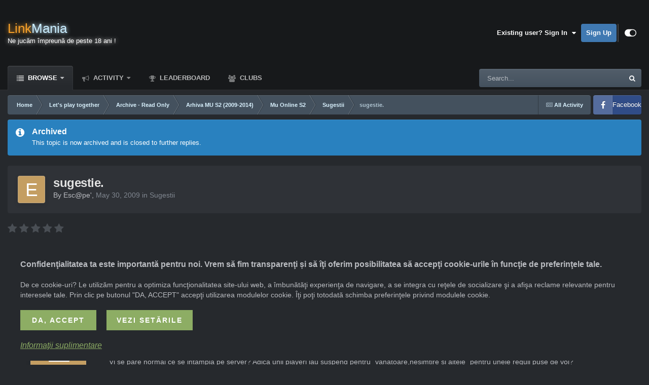

--- FILE ---
content_type: text/html;charset=UTF-8
request_url: https://www.linkmania.ro/topic/289634-sugestie/
body_size: 33011
content:
<!DOCTYPE html>
<html id="focus" lang="en-US" dir="ltr" 
data-focus-guest
data-focus-group-id='2'
data-focus-theme-id='25'

data-focus-navigation='dropdown'

data-focus-bg='1'




data-focus-scheme='dark'

data-focus-cookie='25'

data-focus-userlinks='radius sep cta'
data-focus-post='no-margin'
data-focus-post-header='background border-v'
data-focus-post-controls='transparent buttons'
data-focus-blocks='transparent'
data-focus-ui="guest-alert new-badge transparent-ficon"
 data-globaltemplate="4.7.12">
	<head>
		<meta charset="utf-8">
        
		<title>sugestie. - Sugestii - Comunitatea LinkMania</title>
		
			<script async src="https://www.googletagmanager.com/gtag/js?id=UA-114071303-1"></script>
<script>
  window.dataLayer = window.dataLayer || [];
  function gtag(){dataLayer.push(arguments);}
  gtag('js', new Date());
  gtag('config', 'UA-114071303-1', { 'anonymize_ip': true });
</script> 

<script src="https://www.linkmania.ro/gdpr.js"></script> 
<link rel="stylesheet" type="text/css" href="https://www.linkmania.ro/gdpr.css">

		
		
		
		

	<meta name="viewport" content="width=device-width, initial-scale=1">


	
	


	<meta name="twitter:card" content="summary" />




	
		
			
				<meta property="og:title" content="sugestie.">
			
		
	

	
		
			
				<meta property="og:type" content="website">
			
		
	

	
		
			
				<meta property="og:url" content="https://www.linkmania.ro/topic/289634-sugestie/">
			
		
	

	
		
			
				<meta name="description" content="Dupa cum a fost si faza cu Garrone,eu ma intreb DE CE ATI MAI PUS REGULA&quot;Nu`i obligatioriu sa`l atentionezi pe respectivul player de ks&quot;.Atunci daca se ajung tot din partea voastra la concluzia ca asta inseamna vanatoare de ce nu o scoateti si puneti ATENTIONAREA obligatorie!Vi se pare normal ce ...">
			
		
	

	
		
			
				<meta property="og:description" content="Dupa cum a fost si faza cu Garrone,eu ma intreb DE CE ATI MAI PUS REGULA&quot;Nu`i obligatioriu sa`l atentionezi pe respectivul player de ks&quot;.Atunci daca se ajung tot din partea voastra la concluzia ca asta inseamna vanatoare de ce nu o scoateti si puneti ATENTIONAREA obligatorie!Vi se pare normal ce ...">
			
		
	

	
		
			
				<meta property="og:updated_time" content="2009-06-04T07:50:24Z">
			
		
	

	
		
			
				<meta property="og:site_name" content="Comunitatea LinkMania">
			
		
	

	
		
			
				<meta property="og:locale" content="en_US">
			
		
	


	
		<link rel="next" href="https://www.linkmania.ro/topic/289634-sugestie/page/2/" />
	

	
		<link rel="last" href="https://www.linkmania.ro/topic/289634-sugestie/page/2/" />
	

	
		<link rel="canonical" href="https://www.linkmania.ro/topic/289634-sugestie/" />
	





<link rel="manifest" href="https://www.linkmania.ro/manifest.webmanifest/">
<meta name="msapplication-config" content="https://www.linkmania.ro/browserconfig.xml/">
<meta name="msapplication-starturl" content="/">
<meta name="application-name" content="Comunitatea LinkMania">
<meta name="apple-mobile-web-app-title" content="Comunitatea LinkMania">

	<meta name="theme-color" content="#17191b">










<link rel="preload" href="//www.linkmania.ro/applications/core/interface/font/fontawesome-webfont.woff2?v=4.7.0" as="font" crossorigin="anonymous">
		




	<link rel='stylesheet' href='https://www.linkmania.ro/fisiere/theme-resources/css_built_25/341e4a57816af3ba440d891ca87450ff_framework.css?v=ce007003911758785088' media='all'>

	<link rel='stylesheet' href='https://www.linkmania.ro/fisiere/theme-resources/css_built_25/05e81b71abe4f22d6eb8d1a929494829_responsive.css?v=ce007003911758785088' media='all'>

	<link rel='stylesheet' href='https://www.linkmania.ro/fisiere/theme-resources/css_built_25/20446cf2d164adcc029377cb04d43d17_flags.css?v=ce007003911758785088' media='all'>

	<link rel='stylesheet' href='https://www.linkmania.ro/fisiere/theme-resources/css_built_25/90eb5adf50a8c640f633d47fd7eb1778_core.css?v=ce007003911758785088' media='all'>

	<link rel='stylesheet' href='https://www.linkmania.ro/fisiere/theme-resources/css_built_25/5a0da001ccc2200dc5625c3f3934497d_core_responsive.css?v=ce007003911758785088' media='all'>

	<link rel='stylesheet' href='https://www.linkmania.ro/fisiere/theme-resources/css_built_25/ec0c06d47f161faa24112e8cbf0665bc_chatbox.css?v=ce007003911758785088' media='all'>

	<link rel='stylesheet' href='https://www.linkmania.ro/fisiere/theme-resources/css_built_25/62e269ced0fdab7e30e026f1d30ae516_forums.css?v=ce007003911758785088' media='all'>

	<link rel='stylesheet' href='https://www.linkmania.ro/fisiere/theme-resources/css_built_25/76e62c573090645fb99a15a363d8620e_forums_responsive.css?v=ce007003911758785088' media='all'>

	<link rel='stylesheet' href='https://www.linkmania.ro/fisiere/theme-resources/css_built_25/b85836618bf77181ce0f7f15213bc793_youtube.css?v=ce007003911758785088' media='all'>

	<link rel='stylesheet' href='https://www.linkmania.ro/fisiere/theme-resources/css_built_25/ebdea0c6a7dab6d37900b9190d3ac77b_topics.css?v=ce007003911758785088' media='all'>





<link rel='stylesheet' href='https://www.linkmania.ro/fisiere/theme-resources/css_built_25/258adbb6e4f3e83cd3b355f84e3fa002_custom.css?v=ce007003911758785088' media='all'>




		
<script type='text/javascript'>
var focusHtml = document.getElementById('focus');
var cookieId = focusHtml.getAttribute('data-focus-cookie');

//	['setting-name', enabled-by-default, has-toggle]
var focusSettings = [
	
 
	['mobile-footer', 1, 1],
	['fluid', 1, 1],
	['larger-font-size', 0, 1],
	['sticky-author-panel', 0, 1],
	['sticky-sidebar', 0, 1],
	['flip-sidebar', 0, 1],
	
	
]; 
for(var i = 0; i < focusSettings.length; i++) {
	var settingName = focusSettings[i][0];
	var isDefault = focusSettings[i][1];
	var allowToggle = focusSettings[i][2];
	if(allowToggle){
		var choice = localStorage.getItem(settingName);
		if( (choice === '1') || (!choice && (isDefault)) ){
			focusHtml.classList.add('enable--' + settingName + '');
		}
	} else if(isDefault){
		focusHtml.classList.add('enable--' + settingName + '');
	}
}


</script>

 
		

	
	<script type='text/javascript'>
		var ipsDebug = false;		
	
		var CKEDITOR_BASEPATH = '//www.linkmania.ro/applications/core/interface/ckeditor/ckeditor/';
	
		var ipsSettings = {
			
			
			cookie_path: "/",
			
			cookie_prefix: "ips4_",
			
			
			cookie_ssl: true,
			
            essential_cookies: ["oauth_authorize","member_id","login_key","clearAutosave","lastSearch","device_key","IPSSessionFront","loggedIn","noCache","hasJS","cookie_consent","cookie_consent_optional","language","codeVerifier","forumpass_*"],
			upload_imgURL: "",
			message_imgURL: "",
			notification_imgURL: "",
			baseURL: "//www.linkmania.ro/",
			jsURL: "//www.linkmania.ro/applications/core/interface/js/js.php",
			csrfKey: "3e1954d09132976355b96a64f8cac000",
			antiCache: "ce007003911758785088",
			jsAntiCache: "ce007003911759113281",
			disableNotificationSounds: true,
			useCompiledFiles: true,
			links_external: true,
			memberID: 0,
			lazyLoadEnabled: true,
			blankImg: "//www.linkmania.ro/applications/core/interface/js/spacer.png",
			googleAnalyticsEnabled: true,
			matomoEnabled: false,
			viewProfiles: true,
			mapProvider: 'google',
			mapApiKey: "AIzaSyCzTCMS8rTZY7ZfG40sH4vb2kSEyoaa0CI",
			pushPublicKey: null,
			relativeDates: true
		};
		
		
		
		
			ipsSettings['maxImageDimensions'] = {
				width: 900,
				height: 600
			};
		
		
	</script>





<script type='text/javascript' src='https://www.linkmania.ro/fisiere/theme-resources/javascript_global/root_library.js?v=ce007003911759113281' data-ips></script>


<script type='text/javascript' src='https://www.linkmania.ro/fisiere/theme-resources/javascript_global/root_js_lang_1.js?v=ce007003911759113281' data-ips></script>


<script type='text/javascript' src='https://www.linkmania.ro/fisiere/theme-resources/javascript_global/root_framework.js?v=ce007003911759113281' data-ips></script>


<script type='text/javascript' src='https://www.linkmania.ro/fisiere/theme-resources/javascript_core/global_global_core.js?v=ce007003911759113281' data-ips></script>


<script type='text/javascript' src='https://www.linkmania.ro/fisiere/theme-resources/javascript_global/root_front.js?v=ce007003911759113281' data-ips></script>


<script type='text/javascript' src='https://www.linkmania.ro/fisiere/theme-resources/javascript_core/front_front_core.js?v=ce007003911759113281' data-ips></script>


<script type='text/javascript' src='https://www.linkmania.ro/fisiere/theme-resources/javascript_bimchatbox/front_front_chatbox.js?v=ce007003911759113281' data-ips></script>


<script type='text/javascript' src='https://www.linkmania.ro/fisiere/theme-resources/javascript_neappoembedmanager/front_front_neappoembedmanager.js?v=ce007003911759113281' data-ips></script>


<script type='text/javascript' src='https://www.linkmania.ro/fisiere/theme-resources/javascript_forums/front_front_topic.js?v=ce007003911759113281' data-ips></script>


<script type='text/javascript' src='https://www.linkmania.ro/fisiere/theme-resources/javascript_global/root_map.js?v=ce007003911759113281' data-ips></script>



	<script type='text/javascript'>
		
			ips.setSetting( 'date_format', jQuery.parseJSON('"mm\/dd\/yy"') );
		
			ips.setSetting( 'date_first_day', jQuery.parseJSON('0') );
		
			ips.setSetting( 'ipb_url_filter_option', jQuery.parseJSON('"none"') );
		
			ips.setSetting( 'url_filter_any_action', jQuery.parseJSON('"allow"') );
		
			ips.setSetting( 'bypass_profanity', jQuery.parseJSON('0') );
		
			ips.setSetting( 'emoji_style', jQuery.parseJSON('"twemoji"') );
		
			ips.setSetting( 'emoji_shortcodes', jQuery.parseJSON('true') );
		
			ips.setSetting( 'emoji_ascii', jQuery.parseJSON('true') );
		
			ips.setSetting( 'emoji_cache', jQuery.parseJSON('1688688330') );
		
			ips.setSetting( 'image_jpg_quality', jQuery.parseJSON('90') );
		
			ips.setSetting( 'cloud2', jQuery.parseJSON('false') );
		
			ips.setSetting( 'isAnonymous', jQuery.parseJSON('false') );
		
		
        
    </script>



<script type='application/ld+json'>
{
    "name": "sugestie.",
    "headline": "sugestie.",
    "text": "Dupa cum a fost si faza cu Garrone,eu ma intreb DE CE ATI MAI PUS REGULA\"Nu`i obligatioriu sa`l atentionezi pe respectivul player de ks\".  Atunci daca se ajung tot din partea voastra la concluzia ca asta inseamna vanatoare de ce nu o scoateti si puneti ATENTIONAREA obligatorie!  Vi se pare normal ce se intampla pe server? Adica unii playeri iau suspend pentru \"vanatoare,nesimtire si altele\" pentru unele reguli puse de voi?  Eu zic sa va intelegeti intre voi\"moderatorii\" si sa luati o decizie ,sa nu va mai contraziceti intre voi?Cand puneti o regula puneti`o cu acordul tuturor moderatorilor,sa nu mai existe neintelegeri.  Astept pareri!  exemplu:           http://www.linkmania.ro/forums/index.php?showtopic=289504  Prima oara se putea da mai putin sau avertisment sa stie si omu de ce  o sa se ajunga asa...  La Banati in mod normal se miceste suspendul,nu se mareste,dar noi avansam la mai rau pe an ce trece. \n",
    "dateCreated": "2009-05-30T13:39:33+0000",
    "datePublished": "2009-05-30T13:39:33+0000",
    "dateModified": "2009-06-04T07:50:24+0000",
    "image": "https://www.linkmania.ro/applications/core/interface/email/default_photo.png",
    "author": {
        "@type": "Person",
        "name": "Esc@pe\u0027",
        "image": "https://www.linkmania.ro/applications/core/interface/email/default_photo.png",
        "url": "https://www.linkmania.ro/profile/832988-escpe/"
    },
    "interactionStatistic": [
        {
            "@type": "InteractionCounter",
            "interactionType": "http://schema.org/ViewAction",
            "userInteractionCount": 1271
        },
        {
            "@type": "InteractionCounter",
            "interactionType": "http://schema.org/CommentAction",
            "userInteractionCount": 26
        }
    ],
    "@context": "http://schema.org",
    "@type": "DiscussionForumPosting",
    "@id": "https://www.linkmania.ro/topic/289634-sugestie/",
    "isPartOf": {
        "@id": "https://www.linkmania.ro/#website"
    },
    "publisher": {
        "@id": "https://www.linkmania.ro/#organization",
        "member": {
            "@type": "Person",
            "name": "Esc@pe\u0027",
            "image": "https://www.linkmania.ro/applications/core/interface/email/default_photo.png",
            "url": "https://www.linkmania.ro/profile/832988-escpe/"
        }
    },
    "url": "https://www.linkmania.ro/topic/289634-sugestie/",
    "discussionUrl": "https://www.linkmania.ro/topic/289634-sugestie/",
    "mainEntityOfPage": {
        "@type": "WebPage",
        "@id": "https://www.linkmania.ro/topic/289634-sugestie/"
    },
    "pageStart": 1,
    "pageEnd": 2,
    "comment": [
        {
            "@type": "Comment",
            "@id": "https://www.linkmania.ro/topic/289634-sugestie/#comment-3878454",
            "url": "https://www.linkmania.ro/topic/289634-sugestie/#comment-3878454",
            "author": {
                "@type": "Person",
                "name": "Leonex",
                "image": "https://www.linkmania.ro/fisiere/profile-photos/profile/photo-thumb-944191.jpg",
                "url": "https://www.linkmania.ro/profile/944191-leonex/"
            },
            "dateCreated": "2009-05-30T15:42:10+0000",
            "text": "Pro ! \n",
            "upvoteCount": 0
        },
        {
            "@type": "Comment",
            "@id": "https://www.linkmania.ro/topic/289634-sugestie/#comment-3878487",
            "url": "https://www.linkmania.ro/topic/289634-sugestie/#comment-3878487",
            "author": {
                "@type": "Person",
                "name": "spauny",
                "image": "https://www.linkmania.ro/fisiere/profile-photos/profile/photo-thumb-893963.jpg",
                "url": "https://www.linkmania.ro/profile/893963-spauny/"
            },
            "dateCreated": "2009-05-30T15:54:06+0000",
            "text": "nu prea ai inteles. avertizarea de care spui u consta in : \"no ks\", atunci cand u ai spot si vine unul si ataca. aici avertizarea consta in : no ks pentru ca nu mai e spotu tau, l-am preluat. e o diferentza mare. + ca adminii au considerat vanatoare pentru ca garrone l-a cautat si pe cristal. \n",
            "upvoteCount": 0
        },
        {
            "@type": "Comment",
            "@id": "https://www.linkmania.ro/topic/289634-sugestie/#comment-3878649",
            "url": "https://www.linkmania.ro/topic/289634-sugestie/#comment-3878649",
            "author": {
                "@type": "Person",
                "name": "galorDW",
                "image": "https://www.linkmania.ro/fisiere/profile-photos/profile/photo-thumb-800036.jpg",
                "url": "https://www.linkmania.ro/profile/800036-galordw/"
            },
            "dateCreated": "2009-05-30T16:45:40+0000",
            "text": "vb in necunostinta de cauza spauny mai bine abinete, in ambele cazuri ar trebui bagat acel \"no ks destinatar\"  pro sugestie desi ... nush daca se va face ceva in privinta asta \n",
            "upvoteCount": 0
        },
        {
            "@type": "Comment",
            "@id": "https://www.linkmania.ro/topic/289634-sugestie/#comment-3878928",
            "url": "https://www.linkmania.ro/topic/289634-sugestie/#comment-3878928",
            "author": {
                "@type": "Person",
                "name": "TwisteR",
                "image": "https://www.linkmania.ro/fisiere/profile-photos/profile/photo-thumb-798474.jpg",
                "url": "https://www.linkmania.ro/profile/798474-twister/"
            },
            "dateCreated": "2009-05-30T18:33:09+0000",
            "text": "E una cand vine unul din senin pe spot si iti face ks ii faci poze ,primeste suspend linistit si e alta cand faci preluare,termini preluarea nu zici nimic ,astepti sa mai faca ks 2 min dupa ce se trezeste,dupa care ii spui ca a pierdut spotul. \n",
            "upvoteCount": 0
        },
        {
            "@type": "Comment",
            "@id": "https://www.linkmania.ro/topic/289634-sugestie/#comment-3879110",
            "url": "https://www.linkmania.ro/topic/289634-sugestie/#comment-3879110",
            "author": {
                "@type": "Person",
                "name": "Bradwarden",
                "image": "https://www.linkmania.ro/fisiere/profile-photos/profile/photo-thumb-970087.jpg",
                "url": "https://www.linkmania.ro/profile/970087-bradwarden/"
            },
            "dateCreated": "2009-05-30T19:34:29+0000",
            "text": "Sunt in totalitate de acord cu sugestia ar rezolva multe probleme :) \n",
            "upvoteCount": 0
        },
        {
            "@type": "Comment",
            "@id": "https://www.linkmania.ro/topic/289634-sugestie/#comment-3879244",
            "url": "https://www.linkmania.ro/topic/289634-sugestie/#comment-3879244",
            "author": {
                "@type": "Person",
                "name": "Esc@pe\u0027",
                "image": "https://www.linkmania.ro/applications/core/interface/email/default_photo.png",
                "url": "https://www.linkmania.ro/profile/832988-escpe/"
            },
            "dateCreated": "2009-05-30T20:15:13+0000",
            "text": "twist nu tre sa`ti zic sa dai un search,stii bine ca sunt sute de cazuri de genu :) \n",
            "upvoteCount": 0
        },
        {
            "@type": "Comment",
            "@id": "https://www.linkmania.ro/topic/289634-sugestie/#comment-3879411",
            "url": "https://www.linkmania.ro/topic/289634-sugestie/#comment-3879411",
            "author": {
                "@type": "Person",
                "name": "Guest",
                "image": "https://www.linkmania.ro/applications/core/interface/email/default_photo.png"
            },
            "dateCreated": "2009-05-30T21:02:01+0000",
            "text": "Pro . \n",
            "upvoteCount": 0
        },
        {
            "@type": "Comment",
            "@id": "https://www.linkmania.ro/topic/289634-sugestie/#comment-3879725",
            "url": "https://www.linkmania.ro/topic/289634-sugestie/#comment-3879725",
            "author": {
                "@type": "Person",
                "name": "boomeey",
                "image": "https://www.linkmania.ro/fisiere/profile-photos/profile/photo-thumb-946146.png",
                "url": "https://www.linkmania.ro/profile/946146-boomeey/"
            },
            "dateCreated": "2009-05-31T00:08:19+0000",
            "text": "nu e adevarat. preluarea lui garrone este printul lui cu spotul, deci el avea spot in momentul cand a revenit blader din afk, iar blader era acolo la ks inca din momentul cand s-a terminat preluarea. intre momentul in care garrone a terminat preluarea si momentul cand a revenit blader din afk, au fost 4 minute, timp in care chatul lui inca mai arata seturile de intrebari de afk pe care garrone le pusese. deci blader a fost perfect constient ca a pierdut spotul. hai sa nu ne mai cacam pe noi ca n-are rost.  OT: da sunt complet de acord cu introducerea atentionarii in arena DAR DOAR DUPA CE A AVUT LOC O PRELUARE. Adica cel care revine din afk dupa ce a fost preluat, sa fie atentionat prima oara cu \"x-ulescu am preluare\" sau \"esti preluat\" etc. apoi sa i se faca printurile de ks. pe spoturile unde exista printuri cu party/solo, nu are nici un rost atentionarea.  \n",
            "upvoteCount": 0
        },
        {
            "@type": "Comment",
            "@id": "https://www.linkmania.ro/topic/289634-sugestie/#comment-3879830",
            "url": "https://www.linkmania.ro/topic/289634-sugestie/#comment-3879830",
            "author": {
                "@type": "Person",
                "name": "Sam",
                "image": "https://www.linkmania.ro/fisiere/profile-photos/profile/photo-thumb-186.png",
                "url": "https://www.linkmania.ro/profile/186-sam/"
            },
            "dateCreated": "2009-05-31T04:10:38+0000",
            "text": "Pro \n",
            "upvoteCount": 0
        },
        {
            "@type": "Comment",
            "@id": "https://www.linkmania.ro/topic/289634-sugestie/#comment-3879952",
            "url": "https://www.linkmania.ro/topic/289634-sugestie/#comment-3879952",
            "author": {
                "@type": "Person",
                "name": "foaieverde",
                "image": "https://www.linkmania.ro/applications/core/interface/email/default_photo.png",
                "url": "https://www.linkmania.ro/profile/891223-foaieverde/"
            },
            "dateCreated": "2009-05-31T06:36:17+0000",
            "text": "Dap..... urata treaba ce i  s-a intamplat lui Garone..... Ma gandesc ca oricare dintre noi ar fi putu fi in locul lui Sa procedezi perfect regulamentar si sa fii acuzat de vanatoare . Interesant este ca moderatorii explica decizia lor atat de drastica prin faptul ca Garone are antecedente .  Eu zic ca Garone ar fi trebuit pedepsit mai drastic pentru ce a facut atunci . Nu sa primeasca cont blocat pentru o plangere facuta perfect .  Deacord cu introducerea atentionarii obligatorii . ... sau a anularii deceziei de blocare de cont pentru Garone . Asta pentru ca se va crea  o confuzie .... nu vom mai sti cum sa actionam in joc ... orice miscare a nostra va putea fi interpretata de catre moderator ca fiind lipsa de fair play sau nesimtire sau vanatoare   Regulamentul spune ca nu esti obligat sa atentionezi... Iar moderatorul invoca faptul ca \u0027\u0027 de ce nu l-ai atentionat \u0027\u0027 Am ajuns rau de tot .... :-?    Da asha ar fi mai bine .. sa fie introdusa atentionarea numai pentru cazurile in care se face preluare ca cel care revine din afk sa stie ca a pierdut spotul / tarcul ... si nu si pentru celelalte cazuri . \n",
            "upvoteCount": 0
        },
        {
            "@type": "Comment",
            "@id": "https://www.linkmania.ro/topic/289634-sugestie/#comment-3880636",
            "url": "https://www.linkmania.ro/topic/289634-sugestie/#comment-3880636",
            "author": {
                "@type": "Person",
                "name": "Guest",
                "image": "https://www.linkmania.ro/applications/core/interface/email/default_photo.png"
            },
            "dateCreated": "2009-05-31T10:00:01+0000",
            "text": "contra  Mi se pare foarte bine cum este acum. \n",
            "upvoteCount": 0
        },
        {
            "@type": "Comment",
            "@id": "https://www.linkmania.ro/topic/289634-sugestie/#comment-3880765",
            "url": "https://www.linkmania.ro/topic/289634-sugestie/#comment-3880765",
            "author": {
                "@type": "Person",
                "name": "Fury",
                "image": "https://www.linkmania.ro/fisiere/profile-photos/monthly_2016_12/IMG_5142.JPG.614f5d8c64d91b01eb538d899b2d1e00.thumb.JPG.fab292410a123b2d8fad669dddb68fe1.JPG",
                "url": "https://www.linkmania.ro/profile/806187-fury/"
            },
            "dateCreated": "2009-05-31T10:30:34+0000",
            "text": "Hai sa iti zic 2 cazuri de ks : 1.Cand x sta linistit pe spot si trage , vine y face ks cu nesimtire  2.Cand x sta pe spot (afk) vine y face ii face preluare ,x se trezeste si pleaca automat dupa ce y ii zice ca a facut preluare , dar totusi y il posteaza pentru ks tie ti se pare corect sa-l posteze pentru ks? nu cumva e nesimtire ? \n",
            "upvoteCount": 0
        },
        {
            "@type": "Comment",
            "@id": "https://www.linkmania.ro/topic/289634-sugestie/#comment-3880951",
            "url": "https://www.linkmania.ro/topic/289634-sugestie/#comment-3880951",
            "author": {
                "@type": "Person",
                "name": "undercover",
                "image": "https://www.linkmania.ro/fisiere/profile-photos/profile/photo-153.gif",
                "url": "https://www.linkmania.ro/profile/153-undercover/"
            },
            "dateCreated": "2009-05-31T11:20:17+0000",
            "text": "Sugestie buna . \n",
            "upvoteCount": 0
        },
        {
            "@type": "Comment",
            "@id": "https://www.linkmania.ro/topic/289634-sugestie/#comment-3880994",
            "url": "https://www.linkmania.ro/topic/289634-sugestie/#comment-3880994",
            "author": {
                "@type": "Person",
                "name": "wafy",
                "image": "https://www.linkmania.ro/fisiere/profile-photos/profile/photo-thumb-838930.jpg",
                "url": "https://www.linkmania.ro/profile/838930-wafy/"
            },
            "dateCreated": "2009-05-31T11:28:21+0000",
            "text": "Ti se pare bine ca se ia suspend pentru asa ceva :)  Pro.  Fury la plangerea lui garrone dupa preluare in f4 la maxim se vedea clar si cand a revenit blader ca el facuse deja preluare.Deci nu a fost nici o nesimtire,poate din partea domnului Blader. :) A vazut,nu a plecat si pentru asta a luat si Garrone 99 pentru...................................NESIMTIRE SI VANATOARE!  \n",
            "upvoteCount": 0
        },
        {
            "@type": "Comment",
            "@id": "https://www.linkmania.ro/topic/289634-sugestie/#comment-3881095",
            "url": "https://www.linkmania.ro/topic/289634-sugestie/#comment-3881095",
            "author": {
                "@type": "Person",
                "name": "TwisteR",
                "image": "https://www.linkmania.ro/fisiere/profile-photos/profile/photo-thumb-798474.jpg",
                "url": "https://www.linkmania.ro/profile/798474-twister/"
            },
            "dateCreated": "2009-05-31T11:49:37+0000",
            "text": "A fost regula cu atentionare,toti tipati ca vin ca nesimtitii fac ks,asteapta sa-i atentionezi mai stau 1 minut si pleaca,acum ca a fost scoasa atentionare nu e bine!,pana la urma voi cum vreti?. Parerea mea e ca se pedepseste ks si nu atentionarea,deci sunt de acord cu regula care este aici,daca unii cred ca prin regula asta se poate face si vanatoare nu au decat plati!. \n",
            "upvoteCount": 0
        },
        {
            "@type": "Comment",
            "@id": "https://www.linkmania.ro/topic/289634-sugestie/#comment-3881683",
            "url": "https://www.linkmania.ro/topic/289634-sugestie/#comment-3881683",
            "author": {
                "@type": "Person",
                "name": "Guest",
                "image": "https://www.linkmania.ro/applications/core/interface/email/default_photo.png"
            },
            "dateCreated": "2009-05-31T13:49:02+0000",
            "text": ":)) te-ai chinuit ceva sa scrii da tot nab ramai ba adi =)) \n",
            "upvoteCount": 0
        },
        {
            "@type": "Comment",
            "@id": "https://www.linkmania.ro/topic/289634-sugestie/#comment-3883028",
            "url": "https://www.linkmania.ro/topic/289634-sugestie/#comment-3883028",
            "author": {
                "@type": "Person",
                "name": "drusca",
                "image": "https://www.linkmania.ro/applications/core/interface/email/default_photo.png",
                "url": "https://www.linkmania.ro/profile/858914-drusca/"
            },
            "dateCreated": "2009-05-31T18:31:25+0000",
            "text": "pro  si eu am patit ceva asemanator... am gasit un dl pe spot si nu ataca, am inceput sa dau si a doua zii m-am trezit cu ban (nu ataca si facea poze fara avertisment) e o mare prostie :| incurajeaza vanatoarea \n",
            "upvoteCount": 0
        },
        {
            "@type": "Comment",
            "@id": "https://www.linkmania.ro/topic/289634-sugestie/#comment-3884189",
            "url": "https://www.linkmania.ro/topic/289634-sugestie/#comment-3884189",
            "author": {
                "@type": "Person",
                "name": "Biggles",
                "image": "https://www.linkmania.ro/fisiere/profile-photos/profile/photo-thumb-763725.png",
                "url": "https://www.linkmania.ro/profile/763725-biggles/"
            },
            "dateCreated": "2009-06-01T00:16:32+0000",
            "text": "Sunt si eu pro sa se introduca atentionarea.  De ce?  Ca sa nu mai existe tot felul de incidente genul Garone- Blader.  PS: un om care este afk ar trebui sa isi primeasca contor, parerea mea, nu sa isi primeasca 5 zile pt ks pe spot.  Este cam tot acelasi lucru cu \"lasi afk pe raspunderea ta\" numai ca in felul acesta pedeapsa ar fii ceva mai mica.  \n",
            "upvoteCount": 0
        },
        {
            "@type": "Comment",
            "@id": "https://www.linkmania.ro/topic/289634-sugestie/#comment-3884239",
            "url": "https://www.linkmania.ro/topic/289634-sugestie/#comment-3884239",
            "author": {
                "@type": "Person",
                "name": "Guest",
                "image": "https://www.linkmania.ro/applications/core/interface/email/default_photo.png"
            },
            "dateCreated": "2009-06-01T03:10:31+0000",
            "text": "PRO    ban dat  aiurea la  garrone   regula lor  si   nerespectata   ...................  judeca  dupa cum vor iei    nu respecta regulamentu \n",
            "upvoteCount": 0
        },
        {
            "@type": "Comment",
            "@id": "https://www.linkmania.ro/topic/289634-sugestie/#comment-3884349",
            "url": "https://www.linkmania.ro/topic/289634-sugestie/#comment-3884349",
            "author": {
                "@type": "Person",
                "name": "Guest",
                "image": "https://www.linkmania.ro/applications/core/interface/email/default_photo.png"
            },
            "dateCreated": "2009-06-01T05:56:10+0000",
            "text": "+1 aici mi se pare prea aiurea ideea de a te posta imd de ks dupa preloare \n",
            "upvoteCount": 0
        },
        {
            "@type": "Comment",
            "@id": "https://www.linkmania.ro/topic/289634-sugestie/#comment-3884444",
            "url": "https://www.linkmania.ro/topic/289634-sugestie/#comment-3884444",
            "author": {
                "@type": "Person",
                "name": "lixandra",
                "image": "https://www.linkmania.ro/applications/core/interface/email/default_photo.png",
                "url": "https://www.linkmania.ro/profile/948052-lixandra/"
            },
            "dateCreated": "2009-06-01T06:50:16+0000",
            "text": "Nu inteleg de ce se mai dezbate tema \"Garrone\". Stie foarte bine ca a fost vanatoare. Nu trebuie atentionare. Daca Garrone avea bun simt si era fair-play ii spunea: \"Vezi ca am facut preluare...\". Atat timp cat nu poate gasi un motiv la faptul ca nu i-a spus ca a facut preluare si mai intai a asteptat sa faca print-urile cu ks, orice discutie este absolut inutila.  Contra atentionarii. Gresesti, platesti. \n",
            "upvoteCount": 0
        },
        {
            "@type": "Comment",
            "@id": "https://www.linkmania.ro/topic/289634-sugestie/#comment-3884639",
            "url": "https://www.linkmania.ro/topic/289634-sugestie/#comment-3884639",
            "author": {
                "@type": "Person",
                "name": "Vand papusi gonflabile",
                "image": "https://www.linkmania.ro/applications/core/interface/email/default_photo.png",
                "url": "https://www.linkmania.ro/profile/927980-vand-papusi-gonflabile/"
            },
            "dateCreated": "2009-06-01T08:15:22+0000",
            "text": "deci pana la urma cine greseste ?  1. EU CA FAC PRELUARE REGULAMENTARA , II OPRESC CU PARTY , ATAC MOBII DE PE SPOT 2. EI CA REVIN DIN AFK ,VAD CA AM FACUT PRELUARE SI CONTINUA SA TRAGA CA NESIMTITII  Am mai pus si la reevaluare poze justificative,mai pun inca o data aici sa se vada clar...  http://www.imagebam.com/image/c240ca37373995/ \u0026gt;\u0026gt;\u0026gt; poza in momentul cand ei revin din afk, se vede in stanga sus \"creating a party has failed\"   http://img41.imageshack.us/img41/4631/screen052902100003.jpg  \u0026gt;\u0026gt;\u0026gt; poza cu F4 elfului care il atentioneaza le Blader ca am facut preluare.   Concluzia care este, tot eu am gresit ca am facut absolut totul ca la carte ? Preluare ,oprit cu party , atac mobii si totusi VANATOARE SI CONT BLOCAT .   O.T. mi-e indiferent cum...si cu si fara tot una e. \n",
            "upvoteCount": 0
        },
        {
            "@type": "Comment",
            "@id": "https://www.linkmania.ro/topic/289634-sugestie/#comment-3884661",
            "url": "https://www.linkmania.ro/topic/289634-sugestie/#comment-3884661",
            "author": {
                "@type": "Person",
                "name": "Zadirion",
                "image": "https://www.linkmania.ro/applications/core/interface/email/default_photo.png",
                "url": "https://www.linkmania.ro/profile/927652-zadirion/"
            },
            "dateCreated": "2009-06-01T08:24:27+0000",
            "text": "contra. dumb idea from the start. cine se simte sa nu faca ks bine, cine nu, suspend. pa si la revedere. \n",
            "upvoteCount": 0
        },
        {
            "@type": "Comment",
            "@id": "https://www.linkmania.ro/topic/289634-sugestie/#comment-3884662",
            "url": "https://www.linkmania.ro/topic/289634-sugestie/#comment-3884662",
            "author": {
                "@type": "Person",
                "name": "Esc@pe\u2122",
                "image": "https://www.linkmania.ro/applications/core/interface/email/default_photo.png",
                "url": "https://www.linkmania.ro/profile/840085-escpe%E2%84%A2/"
            },
            "dateCreated": "2009-06-01T08:25:17+0000",
            "text": "Nu se zbate nimic,am dat un exemplu :) \n",
            "upvoteCount": 0
        }
    ]
}	
</script>

<script type='application/ld+json'>
{
    "@context": "http://www.schema.org",
    "publisher": "https://www.linkmania.ro/#organization",
    "@type": "WebSite",
    "@id": "https://www.linkmania.ro/#website",
    "mainEntityOfPage": "https://www.linkmania.ro/",
    "name": "Comunitatea LinkMania",
    "url": "https://www.linkmania.ro/",
    "potentialAction": {
        "type": "SearchAction",
        "query-input": "required name=query",
        "target": "https://www.linkmania.ro/search/?q={query}"
    },
    "inLanguage": [
        {
            "@type": "Language",
            "name": "Rom\u00e2n\u0103 (RO)",
            "alternateName": "ro-RO"
        },
        {
            "@type": "Language",
            "name": "English (USA)",
            "alternateName": "en-US"
        }
    ]
}	
</script>

<script type='application/ld+json'>
{
    "@context": "http://www.schema.org",
    "@type": "Organization",
    "@id": "https://www.linkmania.ro/#organization",
    "mainEntityOfPage": "https://www.linkmania.ro/",
    "name": "Comunitatea LinkMania",
    "url": "https://www.linkmania.ro/"
}	
</script>

<script type='application/ld+json'>
{
    "@context": "http://schema.org",
    "@type": "BreadcrumbList",
    "itemListElement": [
        {
            "@type": "ListItem",
            "position": 1,
            "item": {
                "name": "Let&#039;s play together",
                "@id": "https://www.linkmania.ro/forum/1724-lets-play-together/"
            }
        },
        {
            "@type": "ListItem",
            "position": 2,
            "item": {
                "name": "Archive - Read Only",
                "@id": "https://www.linkmania.ro/forum/2328-archive-read-only/"
            }
        },
        {
            "@type": "ListItem",
            "position": 3,
            "item": {
                "name": "Arhiva MU S2 (2009-2014)",
                "@id": "https://www.linkmania.ro/forum/1171-arhiva-mu-s2-2009-2014/"
            }
        },
        {
            "@type": "ListItem",
            "position": 4,
            "item": {
                "name": "Mu Online S2",
                "@id": "https://www.linkmania.ro/forum/300-mu-online-s2/"
            }
        },
        {
            "@type": "ListItem",
            "position": 5,
            "item": {
                "name": "Sugestii",
                "@id": "https://www.linkmania.ro/forum/303-sugestii/"
            }
        },
        {
            "@type": "ListItem",
            "position": 6,
            "item": {
                "name": "sugestie."
            }
        }
    ]
}	
</script>



<script type='text/javascript'>
    (() => {
        let gqlKeys = [];
        for (let [k, v] of Object.entries(gqlKeys)) {
            ips.setGraphQlData(k, v);
        }
    })();
</script>
		

<script>$(document).ready(function(){
	
	var html = $('#focus');

	if (matchMedia) {
		var focus_pageWidth = window.matchMedia( "(min-width: 980px)" );
		focus_pageWidth.addListener(WidthChange);
		WidthChange(focus_pageWidth);
	}
	function WidthChange(focus_pageWidth) {
		if (focus_pageWidth.matches) {
			$("#elSearchWrapper").prependTo(".focus-search");
		} else {
			$("#elSearchWrapper").prependTo(".focus-mobile-search");
		}
	}

	

	// Customizer
	var customizerTooltip = getComputedStyle(document.documentElement).getPropertyValue('--lang__Customizer').slice(1, -1);
	$('[data-focus-editor] [data-ipsTooltip]').prop('title', customizerTooltip);
	$("[data-focus-editor]").hover(function() {
		html.addClass('focus-picker--loaded');
	});
	// Open and close with data-focus-editor
	$("[data-focus-editor]").on('click', function(event){
		html.toggleClass('focus-editor-open').addClass('focus-picker--loaded');
		event.preventDefault();
	});
	// ..and close by pressing ESC
	$(document).keyup(function(e) {
		if (e.keyCode === 27){
			html.removeClass('focus-editor-open');
		}
	});

	

	// Loop through settings and create the Customizer panels
	for(var i = 0; i < focusSettings.length; i++) {
		if(focusSettings[i][2]){
			var settingName = focusSettings[i][0];
			var settingDefault = focusSettings[i][1];
			var settingChoice = localStorage.getItem(settingName);
			if(settingChoice === '1' || (!(settingChoice) && settingDefault)){
				var status = 1;
			} else {
				var status = 0;
			}
			$("#focusEditorPanels").append("<div class='focus-editor-panel' data-setting='" + settingName + "' data-default='" + settingDefault + "' data-status='" + status + "'><div class='focus-editor-toggle'><i class='focus-toggle'><i></i></i></div><div class='focus-editor-text'></div></div>");
		}
	}

	// Change the class and localstorage when the toggle is clicked
	$('.focus-editor-panel[data-setting]').on('click', function(){
		var settingName = $(this).attr('data-setting');
		var settingStatus = $(this).attr('data-status');
		if(settingStatus === '1'){
			html.removeClass('enable--' + settingName);
			localStorage.setItem(settingName, '0');
			$(this).attr('data-status', '0');
		} else {
			html.addClass('enable--' + settingName);
			localStorage.setItem(settingName, '1');
			$(this).attr('data-status', '1');
		}
	});

	// Dark/light mode button
	var toggleThemeTooltip = getComputedStyle(document.documentElement).getPropertyValue('--lang--light-dark-mode').slice(1, -1);
	$('[data-focus-toggle-theme] [data-ipsTooltip]').prop('title', toggleThemeTooltip);
	$('[data-focus-toggle-theme]').on('click', function(e){
		var focusThemeId = html.attr('data-focus-alt-theme');
		if(focusThemeId){
			e.preventDefault();
			$("#focusAltThemeSubmit").val(focusThemeId);
			$("#focusAltThemeSubmit").click();
		}
	});

	 
		// Make hover navigation work with touch devices
		;(function(e,t,n,r){e.fn.doubleTapToGo=function(r){if(!("ontouchstart"in t)&&!navigator.msMaxTouchPoints&&!navigator.userAgent.toLowerCase().match(/windows phone os 7/i))return false;this.each(function(){var t=false;e(this).on("click",function(n){var r=e(this);if(r[0]!=t[0]){n.preventDefault();t=r}});e(n).on("click touchstart MSPointerDown",function(n){var r=true,i=e(n.target).parents();for(var s=0;s<i.length;s++)if(i[s]==t[0])r=false;if(r)t=false})});return this}})(jQuery,window,document); $('.ipsNavBar_primary > ul > li:has(ul)').doubleTapToGo();
	

	

	

	

	

	

	// Toggle class
	$('[data-class]').on( "click", function(event) { event.preventDefault(); var classContent = $(this).attr('data-class'); var classModifiers = classContent.split(' '); var className = classModifiers[0]; var modifyClass = classModifiers[1]; if (classModifiers[2]){ var targetElement = classModifiers[2]; } else { var targetElement = 'html'; } if (modifyClass === 'add'){ $(targetElement).addClass(className); } else if (modifyClass === 'remove'){ $(targetElement).removeClass(className); } else { $(targetElement).toggleClass(className); } });

});

// More dropdown menu
 
function focusNavigation() { var navwidth = 0; var morewidth = $('.ipsNavBar_primary .focus-nav__more').outerWidth(true); $('.ipsNavBar_primary > ul > li:not(.focus-nav__more)').each(function() { navwidth += $(this).outerWidth( true ) + 2; }); var availablespace = $('.ipsNavBar_primary').outerWidth(true) - morewidth; if (availablespace > 0 && navwidth > availablespace) { var lastItem = $('.ipsNavBar_primary > ul > li:not(.focus-nav__more)').last(); lastItem.attr('data-width', lastItem.outerWidth(true)); lastItem.prependTo($('.ipsNavBar_primary .focus-nav__more > ul')); focusNavigation(); } else { var firstMoreElement = $('.ipsNavBar_primary li.focus-nav__more li').first(); if (navwidth + firstMoreElement.data('width') < availablespace) { firstMoreElement.insertBefore($('.ipsNavBar_primary .focus-nav__more')); } } if ($('.focus-nav__more li').length > 0) { $('.focus-nav__more').removeClass('focus-nav__more--hidden'); } else { $('.focus-nav__more').addClass('focus-nav__more--hidden'); } }
$(window).on('load',function(){ $(".ipsNavBar_primary").removeClass("ipsNavBar_primary--loading"); focusNavigation(); });
$(window).on('resize',function(){ focusNavigation(); });
$(document).ready(function(){
	$('[data-setting="fluid"]').on('click', function(){
		setTimeout(function(){
			focusNavigation();
		}, 10);
	});
});

</script>


		

		
 
	</head>
	<body class="ipsApp ipsApp_front ipsJS_none ipsClearfix" data-controller="core.front.core.app"  data-message=""  data-pageapp="forums" data-pagelocation="front" data-pagemodule="forums" data-pagecontroller="topic" data-pageid="289634"   >
		
        

        

		<a href="#ipsLayout_mainArea" class="ipsHide" title="Go to main content on this page" accesskey="m">Jump to content</a>
		
<ul id='elMobileNav' class='ipsResponsive_hideDesktop' data-controller='core.front.core.mobileNav'>
	
		
			
			
				
				
			
				
				
			
				
				
			
				
				
			
				
					<li id='elMobileBreadcrumb'>
						<a href='https://www.linkmania.ro/forum/303-sugestii/'>
							<span>Sugestii</span>
						</a>
					</li>
				
				
			
				
				
			
		
	
  
	<li class='elMobileNav__home'>
		<a href='https://www.linkmania.ro/'><i class="fa fa-home" aria-hidden="true"></i></a>
	</li>
	
	
	<li >
		<a data-action="defaultStream" href='https://www.linkmania.ro/discover/'><i class="fa fa-newspaper-o" aria-hidden="true"></i></a>
	</li>

	

	
		<li class='ipsJS_show'>
			<a href='https://www.linkmania.ro/search/' data-class='display--focus-mobile-search'><i class='fa fa-search'></i></a>
		</li>
	

	
<li data-focus-editor>
	<a href='#'>
		<i class='fa fa-toggle-on'></i>
	</a>
</li>
<li data-focus-toggle-theme>
	<a href='#'>
		<i class='fa'></i>
	</a>
</li>
  	
	<li data-ipsDrawer data-ipsDrawer-drawerElem='#elMobileDrawer'>
		<a href='#'>
			
			
				
			
			
			
			<i class='fa fa-navicon'></i>
		</a>
	</li>
</ul>
		
<div class='focus-mobile-search'>
	<div class='focus-mobile-search__close' data-class='display--focus-mobile-search'><i class="fa fa-times" aria-hidden="true"></i></div>
</div>
		<div id="ipsLayout_header">
			<header class="focus-header">
				<div class="ipsLayout_container">
					<div class="focus-header-align">
						
<a class='focus-logo' href='https://www.linkmania.ro/' accesskey='1'>
	
		<span class='focus-logo__text'>
			<span class='focus-logo__name'><span>Link</span>Mania</span>
			<span class='focus-logo__slogan'>Ne jucăm împreună de peste 18 ani !</span>
		</span>
	
</a>
						
							<div class="focus-user">

	<ul id='elUserNav' class='ipsList_inline cSignedOut ipsResponsive_showDesktop'>
		
		
		
		
			
				<li id='elSignInLink'>
					<a href='https://www.linkmania.ro/login/' data-ipsMenu-closeOnClick="false" data-ipsMenu id='elUserSignIn'>
						Existing user? Sign In &nbsp;<i class='fa fa-caret-down'></i>
					</a>
					
<div id='elUserSignIn_menu' class='ipsMenu ipsMenu_auto ipsHide'>
	<form accept-charset='utf-8' method='post' action='https://www.linkmania.ro/login/'>
		<input type="hidden" name="csrfKey" value="3e1954d09132976355b96a64f8cac000">
		<input type="hidden" name="ref" value="aHR0cHM6Ly93d3cubGlua21hbmlhLnJvL3RvcGljLzI4OTYzNC1zdWdlc3RpZS8=">
		<div data-role="loginForm">
			
			
			
				<div class='ipsColumns ipsColumns_noSpacing'>
					<div class='ipsColumn ipsColumn_wide' id='elUserSignIn_internal'>
						
<div class="ipsPad ipsForm ipsForm_vertical">
	<h4 class="ipsType_sectionHead">Sign In</h4>
	<br><br>
	<ul class='ipsList_reset'>
		<li class="ipsFieldRow ipsFieldRow_noLabel ipsFieldRow_fullWidth">
			
			
				<input type="text" placeholder="Display Name or Email Address" name="auth" autocomplete="email">
			
		</li>
		<li class="ipsFieldRow ipsFieldRow_noLabel ipsFieldRow_fullWidth">
			<input type="password" placeholder="Password" name="password" autocomplete="current-password">
		</li>
		<li class="ipsFieldRow ipsFieldRow_checkbox ipsClearfix">
			<span class="ipsCustomInput">
				<input type="checkbox" name="remember_me" id="remember_me_checkbox" value="1" checked aria-checked="true">
				<span></span>
			</span>
			<div class="ipsFieldRow_content">
				<label class="ipsFieldRow_label" for="remember_me_checkbox">Remember me</label>
				<span class="ipsFieldRow_desc">Not recommended on shared computers</span>
			</div>
		</li>
		<li class="ipsFieldRow ipsFieldRow_fullWidth">
			<button type="submit" name="_processLogin" value="usernamepassword" class="ipsButton ipsButton_primary ipsButton_small" id="elSignIn_submit">Sign In</button>
			
				<p class="ipsType_right ipsType_small">
					
						<a href='https://www.linkmania.ro/lostpassword/' data-ipsDialog data-ipsDialog-title='Forgot your password?'>
					
					Forgot your password?</a>
				</p>
			
		</li>
	</ul>
</div>
					</div>
					<div class='ipsColumn ipsColumn_wide'>
						<div class='ipsPadding' id='elUserSignIn_external'>
							<div class='ipsAreaBackground_light ipsPadding:half'>
								
									<p class='ipsType_reset ipsType_small ipsType_center'><strong>Or sign in with one of these services</strong></p>
								
								
									<div class='ipsType_center ipsMargin_top:half'>
										

<button type="submit" name="_processLogin" value="2" class='ipsButton ipsButton_verySmall ipsButton_fullWidth ipsSocial ipsSocial_facebook' style="background-color: #3a579a">
	
		<span class='ipsSocial_icon'>
			
				<i class='fa fa-facebook-official'></i>
			
		</span>
		<span class='ipsSocial_text'>Sign in with Facebook</span>
	
</button>
									</div>
								
									<div class='ipsType_center ipsMargin_top:half'>
										

<button type="submit" name="_processLogin" value="10" class='ipsButton ipsButton_verySmall ipsButton_fullWidth ipsSocial ipsSocial_twitter' style="background-color: #000000">
	
		<span class='ipsSocial_icon'>
			
				<i class='fa fa-twitter'></i>
			
		</span>
		<span class='ipsSocial_text'>Sign in with X</span>
	
</button>
									</div>
								
									<div class='ipsType_center ipsMargin_top:half'>
										

<button type="submit" name="_processLogin" value="3" class='ipsButton ipsButton_verySmall ipsButton_fullWidth ipsSocial ipsSocial_google' style="background-color: #4285F4">
	
		<span class='ipsSocial_icon'>
			
				<i class='fa fa-google'></i>
			
		</span>
		<span class='ipsSocial_text'>Sign in with Google</span>
	
</button>
									</div>
								
							</div>
						</div>
					</div>
				</div>
			
		</div>
	</form>
</div>
				</li>
			
		
		
			<li>
				
					<a href='https://www.linkmania.ro/register/' data-ipsDialog data-ipsDialog-size='narrow' data-ipsDialog-title='Sign Up' id='elRegisterButton'>Sign Up</a>
				
			</li>
		
		
<li class='elUserNav_sep'></li>
<li class='cUserNav_icon ipsJS_show' data-focus-editor>
	<a href='#' data-ipsTooltip>
		<i class='fa fa-toggle-on'></i>
	</a>
</li>
<li class='cUserNav_icon ipsJS_show' data-focus-toggle-theme>
	<a href='#' data-ipsTooltip>
		<i class='fa'></i>
	</a>
</li>

 
	</ul>
</div>
						
					</div>
				</div>
			</header>
			<div class="ipsLayout_container ipsResponsive_showDesktop">
				<div class="focus-nav-bar">
					<div class="ipsLayout_container ipsFlex ipsFlex-jc:between ipsFlex-ai:center">
						<div class="focus-nav">

	<nav  class=' ipsResponsive_showDesktop'>
		<div class='ipsNavBar_primary ipsNavBar_primary--loading ipsLayout_container '>
			<ul data-role="primaryNavBar" class='ipsClearfix'>
				


	
		
		
			
		
		<li class='ipsNavBar_active' data-active id='elNavSecondary_1' data-role="navBarItem" data-navApp="core" data-navExt="CustomItem">
			
			
				<a href="https://www.linkmania.ro"  data-navItem-id="1" data-navDefault class='nav-arrow'>
					Browse<i class='fa fa-caret-down'></i>
				</a>
			
			
				<ul class='ipsNavBar_secondary ' data-role='secondaryNavBar'>
					


	
		
		
			
		
		<li class='ipsNavBar_active' data-active id='elNavSecondary_3' data-role="navBarItem" data-navApp="forums" data-navExt="Forums">
			
			
				<a href="https://www.linkmania.ro"  data-navItem-id="3" data-navDefault >
					Forums
				</a>
			
			
		</li>
	
	

	
		
		
		<li  id='elNavSecondary_8' data-role="navBarItem" data-navApp="core" data-navExt="OnlineUsers">
			
			
				<a href="https://www.linkmania.ro/online/"  data-navItem-id="8"  >
					Online Users
				</a>
			
			
		</li>
	
	

	
		
		
		<li  id='elNavSecondary_5' data-role="navBarItem" data-navApp="calendar" data-navExt="Calendar">
			
			
				<a href="https://www.linkmania.ro/events/"  data-navItem-id="5"  >
					Events
				</a>
			
			
		</li>
	
	

	
		
		
		<li  id='elNavSecondary_6' data-role="navBarItem" data-navApp="core" data-navExt="Guidelines">
			
			
				<a href="https://www.linkmania.ro/topic/486297-regulamentul-principal-al-comunit%C4%83%C8%9Bii-linkmania/"  data-navItem-id="6"  >
					Guidelines
				</a>
			
			
		</li>
	
	

	
		
		
		<li  id='elNavSecondary_7' data-role="navBarItem" data-navApp="core" data-navExt="StaffDirectory">
			
			
				<a href="https://www.linkmania.ro/staff/"  data-navItem-id="7"  >
					Staff
				</a>
			
			
		</li>
	
	

					<li class='ipsHide' id='elNavigationMore_1' data-role='navMore'>
						<a href='#' data-ipsMenu data-ipsMenu-appendTo='#elNavigationMore_1' id='elNavigationMore_1_dropdown'>More <i class='fa fa-caret-down'></i></a>
						<ul class='ipsHide ipsMenu ipsMenu_auto' id='elNavigationMore_1_dropdown_menu' data-role='moreDropdown'></ul>
					</li>
				</ul>
			
		</li>
	
	

	
		
		
		<li  id='elNavSecondary_2' data-role="navBarItem" data-navApp="core" data-navExt="CustomItem">
			
			
				<a href="https://www.linkmania.ro/discover/"  data-navItem-id="2"  class='nav-arrow'>
					Activity<i class='fa fa-caret-down'></i>
				</a>
			
			
				<ul class='ipsNavBar_secondary ipsHide' data-role='secondaryNavBar'>
					


	
		
		
		<li  id='elNavSecondary_9' data-role="navBarItem" data-navApp="core" data-navExt="AllActivity">
			
			
				<a href="https://www.linkmania.ro/discover/"  data-navItem-id="9"  >
					All Activity
				</a>
			
			
		</li>
	
	

	
		
		
		<li  id='elNavSecondary_10' data-role="navBarItem" data-navApp="core" data-navExt="YourActivityStreams">
			
			
				<a href="#"  data-navItem-id="10"  >
					My Activity Streams
				</a>
			
			
		</li>
	
	

	
		
		
		<li  id='elNavSecondary_11' data-role="navBarItem" data-navApp="core" data-navExt="YourActivityStreamsItem">
			
			
				<a href="https://www.linkmania.ro/discover/unread/"  data-navItem-id="11"  >
					Unread Content
				</a>
			
			
		</li>
	
	

	
		
		
		<li  id='elNavSecondary_12' data-role="navBarItem" data-navApp="core" data-navExt="YourActivityStreamsItem">
			
			
				<a href="https://www.linkmania.ro/discover/content-started/"  data-navItem-id="12"  >
					Content I Started
				</a>
			
			
		</li>
	
	

	
		
		
		<li  id='elNavSecondary_13' data-role="navBarItem" data-navApp="core" data-navExt="Search">
			
			
				<a href="https://www.linkmania.ro/search/"  data-navItem-id="13"  >
					Search
				</a>
			
			
		</li>
	
	

					<li class='ipsHide' id='elNavigationMore_2' data-role='navMore'>
						<a href='#' data-ipsMenu data-ipsMenu-appendTo='#elNavigationMore_2' id='elNavigationMore_2_dropdown'>More <i class='fa fa-caret-down'></i></a>
						<ul class='ipsHide ipsMenu ipsMenu_auto' id='elNavigationMore_2_dropdown_menu' data-role='moreDropdown'></ul>
					</li>
				</ul>
			
		</li>
	
	

	
		
		
		<li  id='elNavSecondary_35' data-role="navBarItem" data-navApp="core" data-navExt="Leaderboard">
			
			
				<a href="https://www.linkmania.ro/leaderboard/"  data-navItem-id="35"  >
					Leaderboard
				</a>
			
			
		</li>
	
	

	
	

	
		
		
		<li  id='elNavSecondary_37' data-role="navBarItem" data-navApp="core" data-navExt="Clubs">
			
			
				<a href="https://www.linkmania.ro/clubs/"  data-navItem-id="37"  >
					Clubs
				</a>
			
			
		</li>
	
	

				
				<li class="focus-nav__more focus-nav__more--hidden">
					<a href="#"> More <span class='ipsNavBar_active__identifier'></span></a>
					<ul class='ipsNavBar_secondary'></ul>
				</li>
				
			</ul>
			

	<div id="elSearchWrapper">
		<div id='elSearch' data-controller="core.front.core.quickSearch">
			<form accept-charset='utf-8' action='//www.linkmania.ro/search/?do=quicksearch' method='post'>
                <input type='search' id='elSearchField' placeholder='Search...' name='q' autocomplete='off' aria-label='Search'>
                <details class='cSearchFilter'>
                    <summary class='cSearchFilter__text'></summary>
                    <ul class='cSearchFilter__menu'>
                        
                        <li><label><input type="radio" name="type" value="all" ><span class='cSearchFilter__menuText'>Everywhere</span></label></li>
                        
                            
                                <li><label><input type="radio" name="type" value='contextual_{&quot;type&quot;:&quot;forums_topic&quot;,&quot;nodes&quot;:303}' checked><span class='cSearchFilter__menuText'>This Forum</span></label></li>
                            
                                <li><label><input type="radio" name="type" value='contextual_{&quot;type&quot;:&quot;forums_topic&quot;,&quot;item&quot;:289634}' checked><span class='cSearchFilter__menuText'>This Topic</span></label></li>
                            
                        
                        
                            <li><label><input type="radio" name="type" value="core_statuses_status"><span class='cSearchFilter__menuText'>Status Updates</span></label></li>
                        
                            <li><label><input type="radio" name="type" value="forums_topic"><span class='cSearchFilter__menuText'>Topics</span></label></li>
                        
                            <li><label><input type="radio" name="type" value="calendar_event"><span class='cSearchFilter__menuText'>Events</span></label></li>
                        
                            <li><label><input type="radio" name="type" value="core_members"><span class='cSearchFilter__menuText'>Members</span></label></li>
                        
                    </ul>
                </details>
				<button class='cSearchSubmit' type="submit" aria-label='Search'><i class="fa fa-search"></i></button>
			</form>
		</div>
	</div>

		</div>
	</nav>
</div>
						
							<div class="focus-search"></div>
						
					</div>
				</div>
			</div>
		</div>
		<main id="ipsLayout_body" class="ipsLayout_container">
			<div class="focus-content">
				<div class="focus-content-padding">
					<div id="ipsLayout_contentArea">
						<div class="focus-precontent">
							<div class="focus-breadcrumb">
								
<nav class='ipsBreadcrumb ipsBreadcrumb_top ipsFaded_withHover'>
	

	<ul class='ipsList_inline ipsPos_right'>
		
		<li >
			<a data-action="defaultStream" class='ipsType_light '  href='https://www.linkmania.ro/discover/'><i class="fa fa-newspaper-o" aria-hidden="true"></i> <span>All Activity</span></a>
		</li>
		
	</ul>

	<ul data-role="breadcrumbList">
		<li>
			<a title="Home" href='https://www.linkmania.ro/'>
				<span>Home <i class='fa fa-angle-right'></i></span>
			</a>
		</li>
		
		
			<li>
				
					<a href='https://www.linkmania.ro/forum/1724-lets-play-together/'>
						<span>Let&#039;s play together <i class='fa fa-angle-right' aria-hidden="true"></i></span>
					</a>
				
			</li>
		
			<li>
				
					<a href='https://www.linkmania.ro/forum/2328-archive-read-only/'>
						<span>Archive - Read Only <i class='fa fa-angle-right' aria-hidden="true"></i></span>
					</a>
				
			</li>
		
			<li>
				
					<a href='https://www.linkmania.ro/forum/1171-arhiva-mu-s2-2009-2014/'>
						<span>Arhiva MU S2 (2009-2014) <i class='fa fa-angle-right' aria-hidden="true"></i></span>
					</a>
				
			</li>
		
			<li>
				
					<a href='https://www.linkmania.ro/forum/300-mu-online-s2/'>
						<span>Mu Online S2 <i class='fa fa-angle-right' aria-hidden="true"></i></span>
					</a>
				
			</li>
		
			<li>
				
					<a href='https://www.linkmania.ro/forum/303-sugestii/'>
						<span>Sugestii <i class='fa fa-angle-right' aria-hidden="true"></i></span>
					</a>
				
			</li>
		
			<li>
				
					sugestie.
				
			</li>
		
	</ul>
</nav>
								

<ul class='focus-social focus-social--iconText'>
	<li><a href="https://www.facebook.com/ComunitateaLinkmania/" target="_blank">Facebook</a></li>
</ul>

							</div>
						</div>
						





						<div id="ipsLayout_contentWrapper">
							
							<div id="ipsLayout_mainArea">

	
	
	

								
								
								
								
								

	




								



	<div class='ipsMessage ipsMessage_info ipsSpacer_bottom'>
		<h4 class='ipsMessage_title'>Archived</h4>
		<p class='ipsType_reset'>
			This topic is now archived and is closed to further replies.
		</p>
	</div>


<div class="ipsPageHeader ipsClearfix">



	
	<div class='ipsPhotoPanel ipsPhotoPanel_small ipsPhotoPanel_notPhone ipsClearfix'>
		


	<a href="https://www.linkmania.ro/profile/832988-escpe/" rel="nofollow" data-ipsHover data-ipsHover-width="370" data-ipsHover-target="https://www.linkmania.ro/profile/832988-escpe/?do=hovercard" class="ipsUserPhoto ipsUserPhoto_small" title="Go to Esc@pe&#039;'s profile">
		<img src='data:image/svg+xml,%3Csvg%20xmlns%3D%22http%3A%2F%2Fwww.w3.org%2F2000%2Fsvg%22%20viewBox%3D%220%200%201024%201024%22%20style%3D%22background%3A%23c49e62%22%3E%3Cg%3E%3Ctext%20text-anchor%3D%22middle%22%20dy%3D%22.35em%22%20x%3D%22512%22%20y%3D%22512%22%20fill%3D%22%23ffffff%22%20font-size%3D%22700%22%20font-family%3D%22-apple-system%2C%20BlinkMacSystemFont%2C%20Roboto%2C%20Helvetica%2C%20Arial%2C%20sans-serif%22%3EE%3C%2Ftext%3E%3C%2Fg%3E%3C%2Fsvg%3E' alt='Esc@pe&#039;' loading="lazy">
	</a>

		<div>
			<h1 class='ipsType_pageTitle ipsContained_container'>
				

				
				
					<span class='ipsType_break ipsContained'>
						<span>sugestie.</span>
					</span>
				
			</h1>
			
			<p class='ipsType_reset ipsType_blendLinks '>
				<span class='ipsType_normal'>
				
					By 



<a href="https://www.linkmania.ro/profile/832988-escpe/" rel="nofollow" data-ipshover data-ipshover-width="370" data-ipshover-target="https://www.linkmania.ro/profile/832988-escpe/?do=hovercard&amp;referrer=https%253A%252F%252Fwww.linkmania.ro%252Ftopic%252F289634-sugestie%252F" title="Go to Esc@pe&#039;'s profile" class="ipsType_break">Esc@pe&#039;</a>,  <span class='ipsType_light'><time datetime='2009-05-30T13:39:33Z' title='05/30/2009 01:39  PM' data-short='16 yr'>May 30, 2009</time> in <a href="https://www.linkmania.ro/forum/303-sugestii/">Sugestii</a></span>
				
				</span>
				<br>
			</p>
			
		</div>
	</div>



</div>






<div class='focus-button-alignment ipsClearfix'>

	
		<div class='ipsPos_left ipsType_light ipsResponsive_hidePhone focus-rating'>
			
			
<div  class='ipsClearfix ipsRating  ipsRating_veryLarge'>
	
	<ul class='ipsRating_collective'>
		
			
				<li class='ipsRating_off'>
					<i class='fa fa-star'></i>
				</li>
			
		
			
				<li class='ipsRating_off'>
					<i class='fa fa-star'></i>
				</li>
			
		
			
				<li class='ipsRating_off'>
					<i class='fa fa-star'></i>
				</li>
			
		
			
				<li class='ipsRating_off'>
					<i class='fa fa-star'></i>
				</li>
			
		
			
				<li class='ipsRating_off'>
					<i class='fa fa-star'></i>
				</li>
			
		
	</ul>
</div>
		</div>
	
	
	<ul class="ipsToolList ipsToolList_horizontal ipsClearfix ipsSpacer_both ipsResponsive_hidePhone">
		
		
		
	</ul>
</div>

<div data-controller='core.front.core.commentFeed,forums.front.topic.view, core.front.core.ignoredComments' data-autoPoll data-baseURL='https://www.linkmania.ro/topic/289634-sugestie/'  data-feedID='topic-289634' class='cTopic ipsClear ipsSpacer_top'>
	
		

				<div class="ipsButtonBar ipsPad_half ipsClearfix ipsClear ipsSpacer_bottom">
					
					
						


	
	<ul class='ipsPagination' id='elPagination_c257414a19e484925d22ed0915124ebc_525358119' data-ipsPagination-seoPagination='true' data-pages='2' data-ipsPagination  data-ipsPagination-pages="2" data-ipsPagination-perPage='25'>
		
			
				<li class='ipsPagination_first ipsPagination_inactive'><a href='https://www.linkmania.ro/topic/289634-sugestie/#comments' rel="first" data-page='1' data-ipsTooltip title='First page'><i class='fa fa-angle-double-left'></i></a></li>
				<li class='ipsPagination_prev ipsPagination_inactive'><a href='https://www.linkmania.ro/topic/289634-sugestie/#comments' rel="prev" data-page='0' data-ipsTooltip title='Previous page'>Prev</a></li>
			
			<li class='ipsPagination_page ipsPagination_active'><a href='https://www.linkmania.ro/topic/289634-sugestie/#comments' data-page='1'>1</a></li>
			
				
					<li class='ipsPagination_page'><a href='https://www.linkmania.ro/topic/289634-sugestie/page/2/#comments' data-page='2'>2</a></li>
				
				<li class='ipsPagination_next'><a href='https://www.linkmania.ro/topic/289634-sugestie/page/2/#comments' rel="next" data-page='2' data-ipsTooltip title='Next page'>Next</a></li>
				<li class='ipsPagination_last'><a href='https://www.linkmania.ro/topic/289634-sugestie/page/2/#comments' rel="last" data-page='2' data-ipsTooltip title='Last page'><i class='fa fa-angle-double-right'></i></a></li>
			
			
				<li class='ipsPagination_pageJump'>
					<a href='#' data-ipsMenu data-ipsMenu-closeOnClick='false' data-ipsMenu-appendTo='#elPagination_c257414a19e484925d22ed0915124ebc_525358119' id='elPagination_c257414a19e484925d22ed0915124ebc_525358119_jump'>Page 1 of 2 &nbsp;<i class='fa fa-caret-down'></i></a>
					<div class='ipsMenu ipsMenu_narrow ipsPadding ipsHide' id='elPagination_c257414a19e484925d22ed0915124ebc_525358119_jump_menu'>
						<form accept-charset='utf-8' method='post' action='https://www.linkmania.ro/topic/289634-sugestie/#comments' data-role="pageJump" data-baseUrl='#'>
							<ul class='ipsForm ipsForm_horizontal'>
								<li class='ipsFieldRow'>
									<input type='number' min='1' max='2' placeholder='Page number' class='ipsField_fullWidth' name='page'>
								</li>
								<li class='ipsFieldRow ipsFieldRow_fullWidth'>
									<input type='submit' class='ipsButton_fullWidth ipsButton ipsButton_verySmall ipsButton_primary' value='Go'>
								</li>
							</ul>
						</form>
					</div>
				</li>
			
		
	</ul>

					
				</div>
			
	

	

<div data-controller='core.front.core.recommendedComments' data-url='https://www.linkmania.ro/topic/289634-sugestie/?recommended=comments' class='ipsRecommendedComments ipsHide'>
	<div data-role="recommendedComments">
		<h2 class='ipsType_sectionHead ipsType_large ipsType_bold ipsMargin_bottom'>Recommended Posts</h2>
		
	</div>
</div>
	
	<div id="elPostFeed" data-role='commentFeed' data-controller='core.front.core.moderation' class='focus-topic' >
		<form action="https://www.linkmania.ro/topic/289634-sugestie/?csrfKey=3e1954d09132976355b96a64f8cac000&amp;do=multimodComment" method="post" data-ipsPageAction data-role='moderationTools'>
			
			
				
					
					
					



<a id="findComment-3877958"></a>
<a id="comment-3877958"></a>
<article  id="elComment_3877958" class="cPost ipsBox ipsResponsive_pull  ipsComment  ipsComment_parent ipsClearfix ipsClear ipsColumns ipsColumns_noSpacing ipsColumns_collapsePhone    ">
	

	

	<div class="cAuthorPane_mobile ipsResponsive_showPhone">
		<div class="cAuthorPane_photo">
			<div class="cAuthorPane_photoWrap">
				


	<a href="https://www.linkmania.ro/profile/832988-escpe/" rel="nofollow" data-ipsHover data-ipsHover-width="370" data-ipsHover-target="https://www.linkmania.ro/profile/832988-escpe/?do=hovercard" class="ipsUserPhoto ipsUserPhoto_large" title="Go to Esc@pe&#039;'s profile">
		<img src='data:image/svg+xml,%3Csvg%20xmlns%3D%22http%3A%2F%2Fwww.w3.org%2F2000%2Fsvg%22%20viewBox%3D%220%200%201024%201024%22%20style%3D%22background%3A%23c49e62%22%3E%3Cg%3E%3Ctext%20text-anchor%3D%22middle%22%20dy%3D%22.35em%22%20x%3D%22512%22%20y%3D%22512%22%20fill%3D%22%23ffffff%22%20font-size%3D%22700%22%20font-family%3D%22-apple-system%2C%20BlinkMacSystemFont%2C%20Roboto%2C%20Helvetica%2C%20Arial%2C%20sans-serif%22%3EE%3C%2Ftext%3E%3C%2Fg%3E%3C%2Fsvg%3E' alt='Esc@pe&#039;' loading="lazy">
	</a>

				
				
					<a href="https://www.linkmania.ro/profile/832988-escpe/badges/" rel="nofollow">
						
<img src='https://www.linkmania.ro/uploads/monthly_2021_08/1624948395_BLANK_ICON(1).png.5173ac9418a8498d6dd075a3b4c5f00d.png' loading="lazy" alt="Membru fidel" class="cAuthorPane_badge cAuthorPane_badge--rank ipsOutline ipsOutline:2px" data-ipsTooltip title="Rank: Membru fidel (3/5)">
					</a>
				
			</div>
		</div>
		<div class="cAuthorPane_content">
			<h3 class="ipsType_sectionHead cAuthorPane_author ipsType_break ipsType_blendLinks ipsFlex ipsFlex-ai:center">
				



<a href="https://www.linkmania.ro/profile/832988-escpe/" rel="nofollow" data-ipshover data-ipshover-width="370" data-ipshover-target="https://www.linkmania.ro/profile/832988-escpe/?do=hovercard&amp;referrer=https%253A%252F%252Fwww.linkmania.ro%252Ftopic%252F289634-sugestie%252F" title="Go to Esc@pe&#039;'s profile" class="ipsType_break"><span style='font-weight:bold'>Esc@pe&#039;</span></a>
			</h3>
			<div class="ipsType_light ipsType_reset">
			    <a href="https://www.linkmania.ro/topic/289634-sugestie/#findComment-3877958" rel="nofollow" class="ipsType_blendLinks">Posted <time datetime='2009-05-30T13:39:33Z' title='05/30/2009 01:39  PM' data-short='16 yr'>May 30, 2009</time></a>
				
			</div>
		</div>
	</div>
	<aside class="ipsComment_author cAuthorPane ipsColumn ipsColumn_medium ipsResponsive_hidePhone">
		<h3 class="ipsType_sectionHead cAuthorPane_author ipsType_blendLinks ipsType_break">
<strong>



<a href="https://www.linkmania.ro/profile/832988-escpe/" rel="nofollow" data-ipshover data-ipshover-width="370" data-ipshover-target="https://www.linkmania.ro/profile/832988-escpe/?do=hovercard&amp;referrer=https%253A%252F%252Fwww.linkmania.ro%252Ftopic%252F289634-sugestie%252F" title="Go to Esc@pe&#039;'s profile" class="ipsType_break">Esc@pe&#039;</a></strong>
			
		</h3>
		<ul class="cAuthorPane_info ipsList_reset">
			<li data-role="photo" class="cAuthorPane_photo">
				<div class="cAuthorPane_photoWrap">
					


	<a href="https://www.linkmania.ro/profile/832988-escpe/" rel="nofollow" data-ipsHover data-ipsHover-width="370" data-ipsHover-target="https://www.linkmania.ro/profile/832988-escpe/?do=hovercard" class="ipsUserPhoto ipsUserPhoto_large" title="Go to Esc@pe&#039;'s profile">
		<img src='data:image/svg+xml,%3Csvg%20xmlns%3D%22http%3A%2F%2Fwww.w3.org%2F2000%2Fsvg%22%20viewBox%3D%220%200%201024%201024%22%20style%3D%22background%3A%23c49e62%22%3E%3Cg%3E%3Ctext%20text-anchor%3D%22middle%22%20dy%3D%22.35em%22%20x%3D%22512%22%20y%3D%22512%22%20fill%3D%22%23ffffff%22%20font-size%3D%22700%22%20font-family%3D%22-apple-system%2C%20BlinkMacSystemFont%2C%20Roboto%2C%20Helvetica%2C%20Arial%2C%20sans-serif%22%3EE%3C%2Ftext%3E%3C%2Fg%3E%3C%2Fsvg%3E' alt='Esc@pe&#039;' loading="lazy">
	</a>

					
					
						
<img src='https://www.linkmania.ro/uploads/monthly_2021_08/1624948395_BLANK_ICON(1).png.5173ac9418a8498d6dd075a3b4c5f00d.png' loading="lazy" alt="Membru fidel" class="cAuthorPane_badge cAuthorPane_badge--rank ipsOutline ipsOutline:2px" data-ipsTooltip title="Rank: Membru fidel (3/5)">
					
				</div>
			</li>
			
				<li data-role="group"><span style='font-weight:bold'>LinkManiac</span></li>
				
					<li data-role="group-icon"><img src="https://www.linkmania.ro/fisiere/theme-resources/monthly_2018_07/linkmaniac.png.a54bf86c1caf3e46e7d0a52bb8409bd4.png" alt="" class="cAuthorGroupIcon"></li>
				
			
			
				<li data-role="stats" class="ipsMargin_top">
					<ul class="ipsList_reset ipsType_light ipsFlex ipsFlex-ai:center ipsFlex-jc:center ipsGap_row:2 cAuthorPane_stats">
						<li>
							
								<a href="https://www.linkmania.ro/profile/832988-escpe/content/" rel="nofollow" title="182 posts" data-ipstooltip class="ipsType_blendLinks">
							
								<i class="fa fa-comment"></i> 182
							
								</a>
							
						</li>
						
					</ul>
				</li>
			
			
				

			
		

	
	
</ul>
	</aside>
	<div class="ipsColumn ipsColumn_fluid ipsMargin:none">
		

<div id='comment-3877958_wrap' data-controller='core.front.core.comment' data-commentApp='forums' data-commentType='forums' data-commentID="3877958" data-quoteData='{&quot;userid&quot;:832988,&quot;username&quot;:&quot;Esc@pe&#039;&quot;,&quot;timestamp&quot;:1243690773,&quot;contentapp&quot;:&quot;forums&quot;,&quot;contenttype&quot;:&quot;forums&quot;,&quot;contentid&quot;:289634,&quot;contentclass&quot;:&quot;forums_Topic&quot;,&quot;contentcommentid&quot;:3877958}' class='ipsComment_content ipsType_medium'>

	<div class='ipsComment_meta ipsType_light ipsFlex ipsFlex-ai:center ipsFlex-jc:between ipsFlex-fd:row-reverse'>
		<div class='ipsType_light ipsType_reset ipsType_blendLinks ipsComment_toolWrap'>
			<div class='ipsResponsive_hidePhone ipsComment_badges'>
				<ul class='ipsList_reset ipsFlex ipsFlex-jc:end ipsFlex-fw:wrap ipsGap:2 ipsGap_row:1'>
					
					
					
					
					
				</ul>
			</div>
			<ul class='ipsList_reset ipsComment_tools'>
				<li>
					<a href='#elControls_3877958_menu' class='ipsComment_ellipsis' id='elControls_3877958' title='More options...' data-ipsMenu data-ipsMenu-appendTo='#comment-3877958_wrap'><i class='fa fa-ellipsis-h'></i></a>
					<ul id='elControls_3877958_menu' class='ipsMenu ipsMenu_narrow ipsHide'>
						
						
                        
						
						
						
							
								
							
							
							
							
							
							
						
					</ul>
				</li>
				
			</ul>
		</div>

		<div class='ipsType_reset ipsResponsive_hidePhone'>
		   
		   Posted <time datetime='2009-05-30T13:39:33Z' title='05/30/2009 01:39  PM' data-short='16 yr'>May 30, 2009</time>
		   
			
			<span class='ipsResponsive_hidePhone'>
				
				
			</span>
		</div>
	</div>

	

    

	<div class='cPost_contentWrap'>
		
		<div data-role='commentContent' class='ipsType_normal ipsType_richText ipsPadding_bottom ipsContained' data-controller='core.front.core.lightboxedImages'>
			<p>Dupa cum a fost si faza cu Garrone,eu ma intreb DE CE ATI MAI PUS REGULA"Nu`i obligatioriu sa`l atentionezi pe respectivul player de ks".</p><p></p><p>Atunci daca se ajung tot din partea voastra la concluzia ca asta inseamna vanatoare de ce nu o scoateti si puneti ATENTIONAREA obligatorie!</p><p></p><p>Vi se pare normal ce se intampla pe server? Adica unii playeri iau suspend pentru "vanatoare,nesimtire si altele" pentru unele reguli puse de voi?</p><p></p><p>Eu zic sa va intelegeti intre voi"moderatorii" si sa luati o decizie ,sa nu va mai contraziceti intre voi?Cand puneti o regula puneti`o cu acordul tuturor moderatorilor,sa nu mai existe neintelegeri.</p><p></p><p>Astept pareri!</p><p></p><p>exemplu:           <a href="https://www.linkmania.ro/forums/index.php?showtopic=289504">http://www.linkmania.ro/forums/index.php?showtopic=289504</a></p><p></p><p>Prima oara se putea da mai putin sau avertisment sa stie si omu de ce  o sa se ajunga asa...</p><p></p><p>La Banati in mod normal se miceste suspendul,nu se mareste,dar noi avansam la mai rau pe an ce trece.</p>


			
		</div>

		

		
			

		
	</div>

	
    
</div>
	</div>
</article>

					
				
					
					
					



<a id="findComment-3878454"></a>
<a id="comment-3878454"></a>
<article  id="elComment_3878454" class="cPost ipsBox ipsResponsive_pull  ipsComment  ipsComment_parent ipsClearfix ipsClear ipsColumns ipsColumns_noSpacing ipsColumns_collapsePhone    ">
	

	

	<div class="cAuthorPane_mobile ipsResponsive_showPhone">
		<div class="cAuthorPane_photo">
			<div class="cAuthorPane_photoWrap">
				


	<a href="https://www.linkmania.ro/profile/944191-leonex/" rel="nofollow" data-ipsHover data-ipsHover-width="370" data-ipsHover-target="https://www.linkmania.ro/profile/944191-leonex/?do=hovercard" class="ipsUserPhoto ipsUserPhoto_large" title="Go to Leonex's profile">
		<img src='https://www.linkmania.ro/fisiere/profile-photos/profile/photo-thumb-944191.jpg' alt='Leonex' loading="lazy">
	</a>

				
				
					<a href="https://www.linkmania.ro/profile/944191-leonex/badges/" rel="nofollow">
						
<img src='https://www.linkmania.ro/uploads/monthly_2021_08/1624948395_BLANK_ICON(1).png.5173ac9418a8498d6dd075a3b4c5f00d.png' loading="lazy" alt="Membru fidel" class="cAuthorPane_badge cAuthorPane_badge--rank ipsOutline ipsOutline:2px" data-ipsTooltip title="Rank: Membru fidel (3/5)">
					</a>
				
			</div>
		</div>
		<div class="cAuthorPane_content">
			<h3 class="ipsType_sectionHead cAuthorPane_author ipsType_break ipsType_blendLinks ipsFlex ipsFlex-ai:center">
				



<a href="https://www.linkmania.ro/profile/944191-leonex/" rel="nofollow" data-ipshover data-ipshover-width="370" data-ipshover-target="https://www.linkmania.ro/profile/944191-leonex/?do=hovercard&amp;referrer=https%253A%252F%252Fwww.linkmania.ro%252Ftopic%252F289634-sugestie%252F" title="Go to Leonex's profile" class="ipsType_break">Leonex</a>
			</h3>
			<div class="ipsType_light ipsType_reset">
			    <a href="https://www.linkmania.ro/topic/289634-sugestie/#findComment-3878454" rel="nofollow" class="ipsType_blendLinks">Posted <time datetime='2009-05-30T15:42:10Z' title='05/30/2009 03:42  PM' data-short='16 yr'>May 30, 2009</time></a>
				
			</div>
		</div>
	</div>
	<aside class="ipsComment_author cAuthorPane ipsColumn ipsColumn_medium ipsResponsive_hidePhone">
		<h3 class="ipsType_sectionHead cAuthorPane_author ipsType_blendLinks ipsType_break">
<strong>



<a href="https://www.linkmania.ro/profile/944191-leonex/" rel="nofollow" data-ipshover data-ipshover-width="370" data-ipshover-target="https://www.linkmania.ro/profile/944191-leonex/?do=hovercard&amp;referrer=https%253A%252F%252Fwww.linkmania.ro%252Ftopic%252F289634-sugestie%252F" title="Go to Leonex's profile" class="ipsType_break">Leonex</a></strong>
			
		</h3>
		<ul class="cAuthorPane_info ipsList_reset">
			<li data-role="photo" class="cAuthorPane_photo">
				<div class="cAuthorPane_photoWrap">
					


	<a href="https://www.linkmania.ro/profile/944191-leonex/" rel="nofollow" data-ipsHover data-ipsHover-width="370" data-ipsHover-target="https://www.linkmania.ro/profile/944191-leonex/?do=hovercard" class="ipsUserPhoto ipsUserPhoto_large" title="Go to Leonex's profile">
		<img src='https://www.linkmania.ro/fisiere/profile-photos/profile/photo-thumb-944191.jpg' alt='Leonex' loading="lazy">
	</a>

					
					
						
<img src='https://www.linkmania.ro/uploads/monthly_2021_08/1624948395_BLANK_ICON(1).png.5173ac9418a8498d6dd075a3b4c5f00d.png' loading="lazy" alt="Membru fidel" class="cAuthorPane_badge cAuthorPane_badge--rank ipsOutline ipsOutline:2px" data-ipsTooltip title="Rank: Membru fidel (3/5)">
					
				</div>
			</li>
			
				<li data-role="group">Inactive</li>
				
			
			
				<li data-role="stats" class="ipsMargin_top">
					<ul class="ipsList_reset ipsType_light ipsFlex ipsFlex-ai:center ipsFlex-jc:center ipsGap_row:2 cAuthorPane_stats">
						<li>
							
								<a href="https://www.linkmania.ro/profile/944191-leonex/content/" rel="nofollow" title="195 posts" data-ipstooltip class="ipsType_blendLinks">
							
								<i class="fa fa-comment"></i> 195
							
								</a>
							
						</li>
						
					</ul>
				</li>
			
			
				

			
		

	
	
</ul>
	</aside>
	<div class="ipsColumn ipsColumn_fluid ipsMargin:none">
		

<div id='comment-3878454_wrap' data-controller='core.front.core.comment' data-commentApp='forums' data-commentType='forums' data-commentID="3878454" data-quoteData='{&quot;userid&quot;:944191,&quot;username&quot;:&quot;Leonex&quot;,&quot;timestamp&quot;:1243698130,&quot;contentapp&quot;:&quot;forums&quot;,&quot;contenttype&quot;:&quot;forums&quot;,&quot;contentid&quot;:289634,&quot;contentclass&quot;:&quot;forums_Topic&quot;,&quot;contentcommentid&quot;:3878454}' class='ipsComment_content ipsType_medium'>

	<div class='ipsComment_meta ipsType_light ipsFlex ipsFlex-ai:center ipsFlex-jc:between ipsFlex-fd:row-reverse'>
		<div class='ipsType_light ipsType_reset ipsType_blendLinks ipsComment_toolWrap'>
			<div class='ipsResponsive_hidePhone ipsComment_badges'>
				<ul class='ipsList_reset ipsFlex ipsFlex-jc:end ipsFlex-fw:wrap ipsGap:2 ipsGap_row:1'>
					
					
					
					
					
				</ul>
			</div>
			<ul class='ipsList_reset ipsComment_tools'>
				<li>
					<a href='#elControls_3878454_menu' class='ipsComment_ellipsis' id='elControls_3878454' title='More options...' data-ipsMenu data-ipsMenu-appendTo='#comment-3878454_wrap'><i class='fa fa-ellipsis-h'></i></a>
					<ul id='elControls_3878454_menu' class='ipsMenu ipsMenu_narrow ipsHide'>
						
						
                        
						
						
						
							
								
							
							
							
							
							
							
						
					</ul>
				</li>
				
			</ul>
		</div>

		<div class='ipsType_reset ipsResponsive_hidePhone'>
		   
		   Posted <time datetime='2009-05-30T15:42:10Z' title='05/30/2009 03:42  PM' data-short='16 yr'>May 30, 2009</time>
		   
			
			<span class='ipsResponsive_hidePhone'>
				
				
			</span>
		</div>
	</div>

	

    

	<div class='cPost_contentWrap'>
		
		<div data-role='commentContent' class='ipsType_normal ipsType_richText ipsPadding_bottom ipsContained' data-controller='core.front.core.lightboxedImages'>
			<p>Pro !</p>


			
		</div>

		

		
	</div>

	
    
</div>
	</div>
</article>

					
				
					
					
					



<a id="findComment-3878487"></a>
<a id="comment-3878487"></a>
<article  id="elComment_3878487" class="cPost ipsBox ipsResponsive_pull  ipsComment  ipsComment_parent ipsClearfix ipsClear ipsColumns ipsColumns_noSpacing ipsColumns_collapsePhone    ">
	

	

	<div class="cAuthorPane_mobile ipsResponsive_showPhone">
		<div class="cAuthorPane_photo">
			<div class="cAuthorPane_photoWrap">
				


	<a href="https://www.linkmania.ro/profile/893963-spauny/" rel="nofollow" data-ipsHover data-ipsHover-width="370" data-ipsHover-target="https://www.linkmania.ro/profile/893963-spauny/?do=hovercard" class="ipsUserPhoto ipsUserPhoto_large" title="Go to spauny's profile">
		<img src='https://www.linkmania.ro/fisiere/profile-photos/profile/photo-thumb-893963.jpg' alt='spauny' loading="lazy">
	</a>

				
				
					<a href="https://www.linkmania.ro/profile/893963-spauny/badges/" rel="nofollow">
						
<img src='https://www.linkmania.ro/uploads/monthly_2021_08/983633816_BLANK_ICON(1).png.e7ff5c0f8153442c21006bef185be4e9.png' loading="lazy" alt="Pot schimba MT-ul !" class="cAuthorPane_badge cAuthorPane_badge--rank ipsOutline ipsOutline:2px" data-ipsTooltip title="Rank: Pot schimba MT-ul ! (5/5)">
					</a>
				
			</div>
		</div>
		<div class="cAuthorPane_content">
			<h3 class="ipsType_sectionHead cAuthorPane_author ipsType_break ipsType_blendLinks ipsFlex ipsFlex-ai:center">
				



<a href="https://www.linkmania.ro/profile/893963-spauny/" rel="nofollow" data-ipshover data-ipshover-width="370" data-ipshover-target="https://www.linkmania.ro/profile/893963-spauny/?do=hovercard&amp;referrer=https%253A%252F%252Fwww.linkmania.ro%252Ftopic%252F289634-sugestie%252F" title="Go to spauny's profile" class="ipsType_break">spauny</a>
			</h3>
			<div class="ipsType_light ipsType_reset">
			    <a href="https://www.linkmania.ro/topic/289634-sugestie/#findComment-3878487" rel="nofollow" class="ipsType_blendLinks">Posted <time datetime='2009-05-30T15:54:06Z' title='05/30/2009 03:54  PM' data-short='16 yr'>May 30, 2009</time></a>
				
			</div>
		</div>
	</div>
	<aside class="ipsComment_author cAuthorPane ipsColumn ipsColumn_medium ipsResponsive_hidePhone">
		<h3 class="ipsType_sectionHead cAuthorPane_author ipsType_blendLinks ipsType_break">
<strong>



<a href="https://www.linkmania.ro/profile/893963-spauny/" rel="nofollow" data-ipshover data-ipshover-width="370" data-ipshover-target="https://www.linkmania.ro/profile/893963-spauny/?do=hovercard&amp;referrer=https%253A%252F%252Fwww.linkmania.ro%252Ftopic%252F289634-sugestie%252F" title="Go to spauny's profile" class="ipsType_break">spauny</a></strong>
			
		</h3>
		<ul class="cAuthorPane_info ipsList_reset">
			<li data-role="photo" class="cAuthorPane_photo">
				<div class="cAuthorPane_photoWrap">
					


	<a href="https://www.linkmania.ro/profile/893963-spauny/" rel="nofollow" data-ipsHover data-ipsHover-width="370" data-ipsHover-target="https://www.linkmania.ro/profile/893963-spauny/?do=hovercard" class="ipsUserPhoto ipsUserPhoto_large" title="Go to spauny's profile">
		<img src='https://www.linkmania.ro/fisiere/profile-photos/profile/photo-thumb-893963.jpg' alt='spauny' loading="lazy">
	</a>

					
					
						
<img src='https://www.linkmania.ro/uploads/monthly_2021_08/983633816_BLANK_ICON(1).png.e7ff5c0f8153442c21006bef185be4e9.png' loading="lazy" alt="Pot schimba MT-ul !" class="cAuthorPane_badge cAuthorPane_badge--rank ipsOutline ipsOutline:2px" data-ipsTooltip title="Rank: Pot schimba MT-ul ! (5/5)">
					
				</div>
			</li>
			
				<li data-role="group">Inactive</li>
				
			
			
				<li data-role="stats" class="ipsMargin_top">
					<ul class="ipsList_reset ipsType_light ipsFlex ipsFlex-ai:center ipsFlex-jc:center ipsGap_row:2 cAuthorPane_stats">
						<li>
							
								<a href="https://www.linkmania.ro/profile/893963-spauny/content/" rel="nofollow" title="792 posts" data-ipstooltip class="ipsType_blendLinks">
							
								<i class="fa fa-comment"></i> 792
							
								</a>
							
						</li>
						
					</ul>
				</li>
			
			
				

			
		

	
	
</ul>
	</aside>
	<div class="ipsColumn ipsColumn_fluid ipsMargin:none">
		

<div id='comment-3878487_wrap' data-controller='core.front.core.comment' data-commentApp='forums' data-commentType='forums' data-commentID="3878487" data-quoteData='{&quot;userid&quot;:893963,&quot;username&quot;:&quot;spauny&quot;,&quot;timestamp&quot;:1243698846,&quot;contentapp&quot;:&quot;forums&quot;,&quot;contenttype&quot;:&quot;forums&quot;,&quot;contentid&quot;:289634,&quot;contentclass&quot;:&quot;forums_Topic&quot;,&quot;contentcommentid&quot;:3878487}' class='ipsComment_content ipsType_medium'>

	<div class='ipsComment_meta ipsType_light ipsFlex ipsFlex-ai:center ipsFlex-jc:between ipsFlex-fd:row-reverse'>
		<div class='ipsType_light ipsType_reset ipsType_blendLinks ipsComment_toolWrap'>
			<div class='ipsResponsive_hidePhone ipsComment_badges'>
				<ul class='ipsList_reset ipsFlex ipsFlex-jc:end ipsFlex-fw:wrap ipsGap:2 ipsGap_row:1'>
					
					
					
					
					
				</ul>
			</div>
			<ul class='ipsList_reset ipsComment_tools'>
				<li>
					<a href='#elControls_3878487_menu' class='ipsComment_ellipsis' id='elControls_3878487' title='More options...' data-ipsMenu data-ipsMenu-appendTo='#comment-3878487_wrap'><i class='fa fa-ellipsis-h'></i></a>
					<ul id='elControls_3878487_menu' class='ipsMenu ipsMenu_narrow ipsHide'>
						
						
                        
						
						
						
							
								
							
							
							
							
							
							
						
					</ul>
				</li>
				
			</ul>
		</div>

		<div class='ipsType_reset ipsResponsive_hidePhone'>
		   
		   Posted <time datetime='2009-05-30T15:54:06Z' title='05/30/2009 03:54  PM' data-short='16 yr'>May 30, 2009</time>
		   
			
			<span class='ipsResponsive_hidePhone'>
				
				
			</span>
		</div>
	</div>

	

    

	<div class='cPost_contentWrap'>
		
		<div data-role='commentContent' class='ipsType_normal ipsType_richText ipsPadding_bottom ipsContained' data-controller='core.front.core.lightboxedImages'>
			<p></p><blockquote data-ipsquote="" class="ipsQuote" data-ipsquote-contentcommentid="3877958" data-ipsquote-username="Esc@pe" data-cite="Esc@pe"><div><p>Dupa cum a fost si faza cu Garrone,eu ma intreb DE CE ATI MAI PUS REGULA"Nu`i obligatioriu sa`l atentionezi pe respectivul player de ks".</p><p></p><p>Atunci daca se ajung tot din partea voastra la concluzia ca asta inseamna vanatoare de ce nu o scoateti si puneti ATENTIONAREA obligatorie!</p><p></p><p>Vi se pare normal ce se intampla pe server? Adica unii playeri iau suspend pentru "vanatoare,nesimtire si altele" pentru unele reguli puse de voi?</p><p></p><p>Eu zic sa va intelegeti intre voi"moderatorii" si sa luati o decizie ,sa nu va mai contraziceti intre voi?Cand puneti o regula puneti`o cu acordul tuturor moderatorilor,sa nu mai existe neintelegeri.</p><p></p><p>Astept pareri!</p><p></p><p>exemplu:           <a href="https://www.linkmania.ro/forums/index.php?showtopic=289504">http://www.linkmania.ro/forums/index.php?showtopic=289504</a></p><p></p><p>Prima oara se putea da mai putin sau avertisment sa stie si omu de ce  o sa se ajunga asa...</p><p></p><p>La Banati in mod normal se miceste suspendul,nu se mareste,dar noi avansam la mai rau pe an ce trece.</p><p></p></div></blockquote><p>nu prea ai inteles.</p><p>avertizarea de care spui u consta in : "no ks", atunci cand u ai spot si vine unul si ataca.</p><p>aici avertizarea consta in : no ks pentru ca nu mai e spotu tau, l-am preluat.</p><p>e o diferentza mare.</p><p>+ ca adminii au considerat vanatoare pentru ca garrone l-a cautat si pe cristal.</p>


			
		</div>

		

		
	</div>

	
    
</div>
	</div>
</article>

					
				
					
					
					



<a id="findComment-3878649"></a>
<a id="comment-3878649"></a>
<article  id="elComment_3878649" class="cPost ipsBox ipsResponsive_pull  ipsComment  ipsComment_parent ipsClearfix ipsClear ipsColumns ipsColumns_noSpacing ipsColumns_collapsePhone    ">
	

	

	<div class="cAuthorPane_mobile ipsResponsive_showPhone">
		<div class="cAuthorPane_photo">
			<div class="cAuthorPane_photoWrap">
				


	<a href="https://www.linkmania.ro/profile/800036-galordw/" rel="nofollow" data-ipsHover data-ipsHover-width="370" data-ipsHover-target="https://www.linkmania.ro/profile/800036-galordw/?do=hovercard" class="ipsUserPhoto ipsUserPhoto_large" title="Go to galorDW's profile">
		<img src='https://www.linkmania.ro/fisiere/profile-photos/profile/photo-thumb-800036.jpg' alt='galorDW' loading="lazy">
	</a>

				
				
					<a href="https://www.linkmania.ro/profile/800036-galordw/badges/" rel="nofollow">
						
<img src='https://www.linkmania.ro/uploads/monthly_2021_08/2053986353_BLANK_ICON(1).png.9c7173356216186a03bb62481c4f1c31.png' loading="lazy" alt="Un începător printre noi" class="cAuthorPane_badge cAuthorPane_badge--rank ipsOutline ipsOutline:2px" data-ipsTooltip title="Rank: Un începător printre noi (2/5)">
					</a>
				
			</div>
		</div>
		<div class="cAuthorPane_content">
			<h3 class="ipsType_sectionHead cAuthorPane_author ipsType_break ipsType_blendLinks ipsFlex ipsFlex-ai:center">
				



<a href="https://www.linkmania.ro/profile/800036-galordw/" rel="nofollow" data-ipshover data-ipshover-width="370" data-ipshover-target="https://www.linkmania.ro/profile/800036-galordw/?do=hovercard&amp;referrer=https%253A%252F%252Fwww.linkmania.ro%252Ftopic%252F289634-sugestie%252F" title="Go to galorDW's profile" class="ipsType_break"><span style='font-weight:bold'>galorDW</span></a>
			</h3>
			<div class="ipsType_light ipsType_reset">
			    <a href="https://www.linkmania.ro/topic/289634-sugestie/#findComment-3878649" rel="nofollow" class="ipsType_blendLinks">Posted <time datetime='2009-05-30T16:45:40Z' title='05/30/2009 04:45  PM' data-short='16 yr'>May 30, 2009</time></a>
				
			</div>
		</div>
	</div>
	<aside class="ipsComment_author cAuthorPane ipsColumn ipsColumn_medium ipsResponsive_hidePhone">
		<h3 class="ipsType_sectionHead cAuthorPane_author ipsType_blendLinks ipsType_break">
<strong>



<a href="https://www.linkmania.ro/profile/800036-galordw/" rel="nofollow" data-ipshover data-ipshover-width="370" data-ipshover-target="https://www.linkmania.ro/profile/800036-galordw/?do=hovercard&amp;referrer=https%253A%252F%252Fwww.linkmania.ro%252Ftopic%252F289634-sugestie%252F" title="Go to galorDW's profile" class="ipsType_break">galorDW</a></strong>
			
		</h3>
		<ul class="cAuthorPane_info ipsList_reset">
			<li data-role="photo" class="cAuthorPane_photo">
				<div class="cAuthorPane_photoWrap">
					


	<a href="https://www.linkmania.ro/profile/800036-galordw/" rel="nofollow" data-ipsHover data-ipsHover-width="370" data-ipsHover-target="https://www.linkmania.ro/profile/800036-galordw/?do=hovercard" class="ipsUserPhoto ipsUserPhoto_large" title="Go to galorDW's profile">
		<img src='https://www.linkmania.ro/fisiere/profile-photos/profile/photo-thumb-800036.jpg' alt='galorDW' loading="lazy">
	</a>

					
					
						
<img src='https://www.linkmania.ro/uploads/monthly_2021_08/2053986353_BLANK_ICON(1).png.9c7173356216186a03bb62481c4f1c31.png' loading="lazy" alt="Un începător printre noi" class="cAuthorPane_badge cAuthorPane_badge--rank ipsOutline ipsOutline:2px" data-ipsTooltip title="Rank: Un începător printre noi (2/5)">
					
				</div>
			</li>
			
				<li data-role="group"><span style='font-weight:bold'>LinkManiac</span></li>
				
					<li data-role="group-icon"><img src="https://www.linkmania.ro/fisiere/theme-resources/monthly_2018_07/linkmaniac.png.a54bf86c1caf3e46e7d0a52bb8409bd4.png" alt="" class="cAuthorGroupIcon"></li>
				
			
			
				<li data-role="stats" class="ipsMargin_top">
					<ul class="ipsList_reset ipsType_light ipsFlex ipsFlex-ai:center ipsFlex-jc:center ipsGap_row:2 cAuthorPane_stats">
						<li>
							
								<a href="https://www.linkmania.ro/profile/800036-galordw/content/" rel="nofollow" title="95 posts" data-ipstooltip class="ipsType_blendLinks">
							
								<i class="fa fa-comment"></i> 95
							
								</a>
							
						</li>
						
					</ul>
				</li>
			
			
				

			
		

	
	
</ul>
	</aside>
	<div class="ipsColumn ipsColumn_fluid ipsMargin:none">
		

<div id='comment-3878649_wrap' data-controller='core.front.core.comment' data-commentApp='forums' data-commentType='forums' data-commentID="3878649" data-quoteData='{&quot;userid&quot;:800036,&quot;username&quot;:&quot;galorDW&quot;,&quot;timestamp&quot;:1243701940,&quot;contentapp&quot;:&quot;forums&quot;,&quot;contenttype&quot;:&quot;forums&quot;,&quot;contentid&quot;:289634,&quot;contentclass&quot;:&quot;forums_Topic&quot;,&quot;contentcommentid&quot;:3878649}' class='ipsComment_content ipsType_medium'>

	<div class='ipsComment_meta ipsType_light ipsFlex ipsFlex-ai:center ipsFlex-jc:between ipsFlex-fd:row-reverse'>
		<div class='ipsType_light ipsType_reset ipsType_blendLinks ipsComment_toolWrap'>
			<div class='ipsResponsive_hidePhone ipsComment_badges'>
				<ul class='ipsList_reset ipsFlex ipsFlex-jc:end ipsFlex-fw:wrap ipsGap:2 ipsGap_row:1'>
					
					
					
					
					
				</ul>
			</div>
			<ul class='ipsList_reset ipsComment_tools'>
				<li>
					<a href='#elControls_3878649_menu' class='ipsComment_ellipsis' id='elControls_3878649' title='More options...' data-ipsMenu data-ipsMenu-appendTo='#comment-3878649_wrap'><i class='fa fa-ellipsis-h'></i></a>
					<ul id='elControls_3878649_menu' class='ipsMenu ipsMenu_narrow ipsHide'>
						
						
                        
						
						
						
							
								
							
							
							
							
							
							
						
					</ul>
				</li>
				
			</ul>
		</div>

		<div class='ipsType_reset ipsResponsive_hidePhone'>
		   
		   Posted <time datetime='2009-05-30T16:45:40Z' title='05/30/2009 04:45  PM' data-short='16 yr'>May 30, 2009</time>
		   
			
			<span class='ipsResponsive_hidePhone'>
				
				
			</span>
		</div>
	</div>

	

    

	<div class='cPost_contentWrap'>
		
		<div data-role='commentContent' class='ipsType_normal ipsType_richText ipsPadding_bottom ipsContained' data-controller='core.front.core.lightboxedImages'>
			<p>vb in necunostinta de cauza spauny mai bine abinete, in ambele cazuri ar trebui bagat acel "no ks destinatar"</p><p></p><p>pro sugestie desi ... nush daca se va face ceva in privinta asta</p>


			
		</div>

		

		
	</div>

	
    
</div>
	</div>
</article>

					
				
					
					
					



<a id="findComment-3878928"></a>
<a id="comment-3878928"></a>
<article  id="elComment_3878928" class="cPost ipsBox ipsResponsive_pull  ipsComment  ipsComment_parent ipsClearfix ipsClear ipsColumns ipsColumns_noSpacing ipsColumns_collapsePhone    ">
	

	

	<div class="cAuthorPane_mobile ipsResponsive_showPhone">
		<div class="cAuthorPane_photo">
			<div class="cAuthorPane_photoWrap">
				


	<a href="https://www.linkmania.ro/profile/798474-twister/" rel="nofollow" data-ipsHover data-ipsHover-width="370" data-ipsHover-target="https://www.linkmania.ro/profile/798474-twister/?do=hovercard" class="ipsUserPhoto ipsUserPhoto_large" title="Go to TwisteR's profile">
		<img src='https://www.linkmania.ro/fisiere/profile-photos/profile/photo-thumb-798474.jpg' alt='TwisteR' loading="lazy">
	</a>

				
				
					<a href="https://www.linkmania.ro/profile/798474-twister/badges/" rel="nofollow">
						
<img src='https://www.linkmania.ro/uploads/monthly_2021_08/983633816_BLANK_ICON(1).png.e7ff5c0f8153442c21006bef185be4e9.png' loading="lazy" alt="Pot schimba MT-ul !" class="cAuthorPane_badge cAuthorPane_badge--rank ipsOutline ipsOutline:2px" data-ipsTooltip title="Rank: Pot schimba MT-ul ! (5/5)">
					</a>
				
			</div>
		</div>
		<div class="cAuthorPane_content">
			<h3 class="ipsType_sectionHead cAuthorPane_author ipsType_break ipsType_blendLinks ipsFlex ipsFlex-ai:center">
				



<a href="https://www.linkmania.ro/profile/798474-twister/" rel="nofollow" data-ipshover data-ipshover-width="370" data-ipshover-target="https://www.linkmania.ro/profile/798474-twister/?do=hovercard&amp;referrer=https%253A%252F%252Fwww.linkmania.ro%252Ftopic%252F289634-sugestie%252F" title="Go to TwisteR's profile" class="ipsType_break">TwisteR</a>
			</h3>
			<div class="ipsType_light ipsType_reset">
			    <a href="https://www.linkmania.ro/topic/289634-sugestie/#findComment-3878928" rel="nofollow" class="ipsType_blendLinks">Posted <time datetime='2009-05-30T18:33:09Z' title='05/30/2009 06:33  PM' data-short='16 yr'>May 30, 2009</time></a>
				
			</div>
		</div>
	</div>
	<aside class="ipsComment_author cAuthorPane ipsColumn ipsColumn_medium ipsResponsive_hidePhone">
		<h3 class="ipsType_sectionHead cAuthorPane_author ipsType_blendLinks ipsType_break">
<strong>



<a href="https://www.linkmania.ro/profile/798474-twister/" rel="nofollow" data-ipshover data-ipshover-width="370" data-ipshover-target="https://www.linkmania.ro/profile/798474-twister/?do=hovercard&amp;referrer=https%253A%252F%252Fwww.linkmania.ro%252Ftopic%252F289634-sugestie%252F" title="Go to TwisteR's profile" class="ipsType_break">TwisteR</a></strong>
			
		</h3>
		<ul class="cAuthorPane_info ipsList_reset">
			<li data-role="photo" class="cAuthorPane_photo">
				<div class="cAuthorPane_photoWrap">
					


	<a href="https://www.linkmania.ro/profile/798474-twister/" rel="nofollow" data-ipsHover data-ipsHover-width="370" data-ipsHover-target="https://www.linkmania.ro/profile/798474-twister/?do=hovercard" class="ipsUserPhoto ipsUserPhoto_large" title="Go to TwisteR's profile">
		<img src='https://www.linkmania.ro/fisiere/profile-photos/profile/photo-thumb-798474.jpg' alt='TwisteR' loading="lazy">
	</a>

					
					
						
<img src='https://www.linkmania.ro/uploads/monthly_2021_08/983633816_BLANK_ICON(1).png.e7ff5c0f8153442c21006bef185be4e9.png' loading="lazy" alt="Pot schimba MT-ul !" class="cAuthorPane_badge cAuthorPane_badge--rank ipsOutline ipsOutline:2px" data-ipsTooltip title="Rank: Pot schimba MT-ul ! (5/5)">
					
				</div>
			</li>
			
				<li data-role="group">Inactive</li>
				
			
			
				<li data-role="stats" class="ipsMargin_top">
					<ul class="ipsList_reset ipsType_light ipsFlex ipsFlex-ai:center ipsFlex-jc:center ipsGap_row:2 cAuthorPane_stats">
						<li>
							
								<a href="https://www.linkmania.ro/profile/798474-twister/content/" rel="nofollow" title="1,570 posts" data-ipstooltip class="ipsType_blendLinks">
							
								<i class="fa fa-comment"></i> 1.6k
							
								</a>
							
						</li>
						
					</ul>
				</li>
			
			
				

			
		

	
	
</ul>
	</aside>
	<div class="ipsColumn ipsColumn_fluid ipsMargin:none">
		

<div id='comment-3878928_wrap' data-controller='core.front.core.comment' data-commentApp='forums' data-commentType='forums' data-commentID="3878928" data-quoteData='{&quot;userid&quot;:798474,&quot;username&quot;:&quot;TwisteR&quot;,&quot;timestamp&quot;:1243708389,&quot;contentapp&quot;:&quot;forums&quot;,&quot;contenttype&quot;:&quot;forums&quot;,&quot;contentid&quot;:289634,&quot;contentclass&quot;:&quot;forums_Topic&quot;,&quot;contentcommentid&quot;:3878928}' class='ipsComment_content ipsType_medium'>

	<div class='ipsComment_meta ipsType_light ipsFlex ipsFlex-ai:center ipsFlex-jc:between ipsFlex-fd:row-reverse'>
		<div class='ipsType_light ipsType_reset ipsType_blendLinks ipsComment_toolWrap'>
			<div class='ipsResponsive_hidePhone ipsComment_badges'>
				<ul class='ipsList_reset ipsFlex ipsFlex-jc:end ipsFlex-fw:wrap ipsGap:2 ipsGap_row:1'>
					
					
					
					
					
				</ul>
			</div>
			<ul class='ipsList_reset ipsComment_tools'>
				<li>
					<a href='#elControls_3878928_menu' class='ipsComment_ellipsis' id='elControls_3878928' title='More options...' data-ipsMenu data-ipsMenu-appendTo='#comment-3878928_wrap'><i class='fa fa-ellipsis-h'></i></a>
					<ul id='elControls_3878928_menu' class='ipsMenu ipsMenu_narrow ipsHide'>
						
						
                        
						
						
						
							
								
							
							
							
							
							
							
						
					</ul>
				</li>
				
			</ul>
		</div>

		<div class='ipsType_reset ipsResponsive_hidePhone'>
		   
		   Posted <time datetime='2009-05-30T18:33:09Z' title='05/30/2009 06:33  PM' data-short='16 yr'>May 30, 2009</time>
		   
			
			<span class='ipsResponsive_hidePhone'>
				
				
			</span>
		</div>
	</div>

	

    

	<div class='cPost_contentWrap'>
		
		<div data-role='commentContent' class='ipsType_normal ipsType_richText ipsPadding_bottom ipsContained' data-controller='core.front.core.lightboxedImages'>
			<p>E una cand vine unul din senin pe spot si iti face ks ii faci poze ,primeste suspend linistit si e alta cand faci preluare,termini preluarea nu zici nimic ,astepti sa mai faca ks 2 min dupa ce se trezeste,dupa care ii spui ca a pierdut spotul.</p>


			
		</div>

		

		
			

		
	</div>

	
    
</div>
	</div>
</article>

					
				
					
					
					



<a id="findComment-3879110"></a>
<a id="comment-3879110"></a>
<article  id="elComment_3879110" class="cPost ipsBox ipsResponsive_pull  ipsComment  ipsComment_parent ipsClearfix ipsClear ipsColumns ipsColumns_noSpacing ipsColumns_collapsePhone    ">
	

	

	<div class="cAuthorPane_mobile ipsResponsive_showPhone">
		<div class="cAuthorPane_photo">
			<div class="cAuthorPane_photoWrap">
				


	<a href="https://www.linkmania.ro/profile/970087-bradwarden/" rel="nofollow" data-ipsHover data-ipsHover-width="370" data-ipsHover-target="https://www.linkmania.ro/profile/970087-bradwarden/?do=hovercard" class="ipsUserPhoto ipsUserPhoto_large" title="Go to Bradwarden's profile">
		<img src='https://www.linkmania.ro/fisiere/profile-photos/profile/photo-thumb-970087.jpg' alt='Bradwarden' loading="lazy">
	</a>

				
				
					<a href="https://www.linkmania.ro/profile/970087-bradwarden/badges/" rel="nofollow">
						
<img src='https://www.linkmania.ro/uploads/monthly_2021_08/2053986353_BLANK_ICON(1).png.9c7173356216186a03bb62481c4f1c31.png' loading="lazy" alt="Un începător printre noi" class="cAuthorPane_badge cAuthorPane_badge--rank ipsOutline ipsOutline:2px" data-ipsTooltip title="Rank: Un începător printre noi (2/5)">
					</a>
				
			</div>
		</div>
		<div class="cAuthorPane_content">
			<h3 class="ipsType_sectionHead cAuthorPane_author ipsType_break ipsType_blendLinks ipsFlex ipsFlex-ai:center">
				



<a href="https://www.linkmania.ro/profile/970087-bradwarden/" rel="nofollow" data-ipshover data-ipshover-width="370" data-ipshover-target="https://www.linkmania.ro/profile/970087-bradwarden/?do=hovercard&amp;referrer=https%253A%252F%252Fwww.linkmania.ro%252Ftopic%252F289634-sugestie%252F" title="Go to Bradwarden's profile" class="ipsType_break"><span style='font-weight:bold'>Bradwarden</span></a>
			</h3>
			<div class="ipsType_light ipsType_reset">
			    <a href="https://www.linkmania.ro/topic/289634-sugestie/#findComment-3879110" rel="nofollow" class="ipsType_blendLinks">Posted <time datetime='2009-05-30T19:34:29Z' title='05/30/2009 07:34  PM' data-short='16 yr'>May 30, 2009</time></a>
				
			</div>
		</div>
	</div>
	<aside class="ipsComment_author cAuthorPane ipsColumn ipsColumn_medium ipsResponsive_hidePhone">
		<h3 class="ipsType_sectionHead cAuthorPane_author ipsType_blendLinks ipsType_break">
<strong>



<a href="https://www.linkmania.ro/profile/970087-bradwarden/" rel="nofollow" data-ipshover data-ipshover-width="370" data-ipshover-target="https://www.linkmania.ro/profile/970087-bradwarden/?do=hovercard&amp;referrer=https%253A%252F%252Fwww.linkmania.ro%252Ftopic%252F289634-sugestie%252F" title="Go to Bradwarden's profile" class="ipsType_break">Bradwarden</a></strong>
			
		</h3>
		<ul class="cAuthorPane_info ipsList_reset">
			<li data-role="photo" class="cAuthorPane_photo">
				<div class="cAuthorPane_photoWrap">
					


	<a href="https://www.linkmania.ro/profile/970087-bradwarden/" rel="nofollow" data-ipsHover data-ipsHover-width="370" data-ipsHover-target="https://www.linkmania.ro/profile/970087-bradwarden/?do=hovercard" class="ipsUserPhoto ipsUserPhoto_large" title="Go to Bradwarden's profile">
		<img src='https://www.linkmania.ro/fisiere/profile-photos/profile/photo-thumb-970087.jpg' alt='Bradwarden' loading="lazy">
	</a>

					
					
						
<img src='https://www.linkmania.ro/uploads/monthly_2021_08/2053986353_BLANK_ICON(1).png.9c7173356216186a03bb62481c4f1c31.png' loading="lazy" alt="Un începător printre noi" class="cAuthorPane_badge cAuthorPane_badge--rank ipsOutline ipsOutline:2px" data-ipsTooltip title="Rank: Un începător printre noi (2/5)">
					
				</div>
			</li>
			
				<li data-role="group"><span style='font-weight:bold'>LinkManiac</span></li>
				
					<li data-role="group-icon"><img src="https://www.linkmania.ro/fisiere/theme-resources/monthly_2018_07/linkmaniac.png.a54bf86c1caf3e46e7d0a52bb8409bd4.png" alt="" class="cAuthorGroupIcon"></li>
				
			
			
				<li data-role="stats" class="ipsMargin_top">
					<ul class="ipsList_reset ipsType_light ipsFlex ipsFlex-ai:center ipsFlex-jc:center ipsGap_row:2 cAuthorPane_stats">
						<li>
							
								<a href="https://www.linkmania.ro/profile/970087-bradwarden/content/" rel="nofollow" title="62 posts" data-ipstooltip class="ipsType_blendLinks">
							
								<i class="fa fa-comment"></i> 62
							
								</a>
							
						</li>
						
					</ul>
				</li>
			
			
				

			
		

	
	
</ul>
	</aside>
	<div class="ipsColumn ipsColumn_fluid ipsMargin:none">
		

<div id='comment-3879110_wrap' data-controller='core.front.core.comment' data-commentApp='forums' data-commentType='forums' data-commentID="3879110" data-quoteData='{&quot;userid&quot;:970087,&quot;username&quot;:&quot;Bradwarden&quot;,&quot;timestamp&quot;:1243712069,&quot;contentapp&quot;:&quot;forums&quot;,&quot;contenttype&quot;:&quot;forums&quot;,&quot;contentid&quot;:289634,&quot;contentclass&quot;:&quot;forums_Topic&quot;,&quot;contentcommentid&quot;:3879110}' class='ipsComment_content ipsType_medium'>

	<div class='ipsComment_meta ipsType_light ipsFlex ipsFlex-ai:center ipsFlex-jc:between ipsFlex-fd:row-reverse'>
		<div class='ipsType_light ipsType_reset ipsType_blendLinks ipsComment_toolWrap'>
			<div class='ipsResponsive_hidePhone ipsComment_badges'>
				<ul class='ipsList_reset ipsFlex ipsFlex-jc:end ipsFlex-fw:wrap ipsGap:2 ipsGap_row:1'>
					
					
					
					
					
				</ul>
			</div>
			<ul class='ipsList_reset ipsComment_tools'>
				<li>
					<a href='#elControls_3879110_menu' class='ipsComment_ellipsis' id='elControls_3879110' title='More options...' data-ipsMenu data-ipsMenu-appendTo='#comment-3879110_wrap'><i class='fa fa-ellipsis-h'></i></a>
					<ul id='elControls_3879110_menu' class='ipsMenu ipsMenu_narrow ipsHide'>
						
						
                        
						
						
						
							
								
							
							
							
							
							
							
						
					</ul>
				</li>
				
			</ul>
		</div>

		<div class='ipsType_reset ipsResponsive_hidePhone'>
		   
		   Posted <time datetime='2009-05-30T19:34:29Z' title='05/30/2009 07:34  PM' data-short='16 yr'>May 30, 2009</time>
		   
			
			<span class='ipsResponsive_hidePhone'>
				
				
			</span>
		</div>
	</div>

	

    

	<div class='cPost_contentWrap'>
		
		<div data-role='commentContent' class='ipsType_normal ipsType_richText ipsPadding_bottom ipsContained' data-controller='core.front.core.lightboxedImages'>
			<p>Sunt in totalitate de acord cu sugestia ar rezolva multe probleme :)</p>


			
		</div>

		

		
			

		
	</div>

	
    
</div>
	</div>
</article>

					
				
					
					
					



<a id="findComment-3879244"></a>
<a id="comment-3879244"></a>
<article  id="elComment_3879244" class="cPost ipsBox ipsResponsive_pull  ipsComment  ipsComment_parent ipsClearfix ipsClear ipsColumns ipsColumns_noSpacing ipsColumns_collapsePhone    ">
	

	

	<div class="cAuthorPane_mobile ipsResponsive_showPhone">
		<div class="cAuthorPane_photo">
			<div class="cAuthorPane_photoWrap">
				


	<a href="https://www.linkmania.ro/profile/832988-escpe/" rel="nofollow" data-ipsHover data-ipsHover-width="370" data-ipsHover-target="https://www.linkmania.ro/profile/832988-escpe/?do=hovercard" class="ipsUserPhoto ipsUserPhoto_large" title="Go to Esc@pe&#039;'s profile">
		<img src='data:image/svg+xml,%3Csvg%20xmlns%3D%22http%3A%2F%2Fwww.w3.org%2F2000%2Fsvg%22%20viewBox%3D%220%200%201024%201024%22%20style%3D%22background%3A%23c49e62%22%3E%3Cg%3E%3Ctext%20text-anchor%3D%22middle%22%20dy%3D%22.35em%22%20x%3D%22512%22%20y%3D%22512%22%20fill%3D%22%23ffffff%22%20font-size%3D%22700%22%20font-family%3D%22-apple-system%2C%20BlinkMacSystemFont%2C%20Roboto%2C%20Helvetica%2C%20Arial%2C%20sans-serif%22%3EE%3C%2Ftext%3E%3C%2Fg%3E%3C%2Fsvg%3E' alt='Esc@pe&#039;' loading="lazy">
	</a>

				
				
					<a href="https://www.linkmania.ro/profile/832988-escpe/badges/" rel="nofollow">
						
<img src='https://www.linkmania.ro/uploads/monthly_2021_08/1624948395_BLANK_ICON(1).png.5173ac9418a8498d6dd075a3b4c5f00d.png' loading="lazy" alt="Membru fidel" class="cAuthorPane_badge cAuthorPane_badge--rank ipsOutline ipsOutline:2px" data-ipsTooltip title="Rank: Membru fidel (3/5)">
					</a>
				
			</div>
		</div>
		<div class="cAuthorPane_content">
			<h3 class="ipsType_sectionHead cAuthorPane_author ipsType_break ipsType_blendLinks ipsFlex ipsFlex-ai:center">
				



<a href="https://www.linkmania.ro/profile/832988-escpe/" rel="nofollow" data-ipshover data-ipshover-width="370" data-ipshover-target="https://www.linkmania.ro/profile/832988-escpe/?do=hovercard&amp;referrer=https%253A%252F%252Fwww.linkmania.ro%252Ftopic%252F289634-sugestie%252F" title="Go to Esc@pe&#039;'s profile" class="ipsType_break"><span style='font-weight:bold'>Esc@pe&#039;</span></a>
			</h3>
			<div class="ipsType_light ipsType_reset">
			    <a href="https://www.linkmania.ro/topic/289634-sugestie/#findComment-3879244" rel="nofollow" class="ipsType_blendLinks">Posted <time datetime='2009-05-30T20:15:13Z' title='05/30/2009 08:15  PM' data-short='16 yr'>May 30, 2009</time></a>
				
			</div>
		</div>
	</div>
	<aside class="ipsComment_author cAuthorPane ipsColumn ipsColumn_medium ipsResponsive_hidePhone">
		<h3 class="ipsType_sectionHead cAuthorPane_author ipsType_blendLinks ipsType_break">
<strong>



<a href="https://www.linkmania.ro/profile/832988-escpe/" rel="nofollow" data-ipshover data-ipshover-width="370" data-ipshover-target="https://www.linkmania.ro/profile/832988-escpe/?do=hovercard&amp;referrer=https%253A%252F%252Fwww.linkmania.ro%252Ftopic%252F289634-sugestie%252F" title="Go to Esc@pe&#039;'s profile" class="ipsType_break">Esc@pe&#039;</a></strong>
			
		</h3>
		<ul class="cAuthorPane_info ipsList_reset">
			<li data-role="photo" class="cAuthorPane_photo">
				<div class="cAuthorPane_photoWrap">
					


	<a href="https://www.linkmania.ro/profile/832988-escpe/" rel="nofollow" data-ipsHover data-ipsHover-width="370" data-ipsHover-target="https://www.linkmania.ro/profile/832988-escpe/?do=hovercard" class="ipsUserPhoto ipsUserPhoto_large" title="Go to Esc@pe&#039;'s profile">
		<img src='data:image/svg+xml,%3Csvg%20xmlns%3D%22http%3A%2F%2Fwww.w3.org%2F2000%2Fsvg%22%20viewBox%3D%220%200%201024%201024%22%20style%3D%22background%3A%23c49e62%22%3E%3Cg%3E%3Ctext%20text-anchor%3D%22middle%22%20dy%3D%22.35em%22%20x%3D%22512%22%20y%3D%22512%22%20fill%3D%22%23ffffff%22%20font-size%3D%22700%22%20font-family%3D%22-apple-system%2C%20BlinkMacSystemFont%2C%20Roboto%2C%20Helvetica%2C%20Arial%2C%20sans-serif%22%3EE%3C%2Ftext%3E%3C%2Fg%3E%3C%2Fsvg%3E' alt='Esc@pe&#039;' loading="lazy">
	</a>

					
					
						
<img src='https://www.linkmania.ro/uploads/monthly_2021_08/1624948395_BLANK_ICON(1).png.5173ac9418a8498d6dd075a3b4c5f00d.png' loading="lazy" alt="Membru fidel" class="cAuthorPane_badge cAuthorPane_badge--rank ipsOutline ipsOutline:2px" data-ipsTooltip title="Rank: Membru fidel (3/5)">
					
				</div>
			</li>
			
				<li data-role="group"><span style='font-weight:bold'>LinkManiac</span></li>
				
					<li data-role="group-icon"><img src="https://www.linkmania.ro/fisiere/theme-resources/monthly_2018_07/linkmaniac.png.a54bf86c1caf3e46e7d0a52bb8409bd4.png" alt="" class="cAuthorGroupIcon"></li>
				
			
			
				<li data-role="stats" class="ipsMargin_top">
					<ul class="ipsList_reset ipsType_light ipsFlex ipsFlex-ai:center ipsFlex-jc:center ipsGap_row:2 cAuthorPane_stats">
						<li>
							
								<a href="https://www.linkmania.ro/profile/832988-escpe/content/" rel="nofollow" title="182 posts" data-ipstooltip class="ipsType_blendLinks">
							
								<i class="fa fa-comment"></i> 182
							
								</a>
							
						</li>
						
					</ul>
				</li>
			
			
				

			
		

	
	
</ul>
	</aside>
	<div class="ipsColumn ipsColumn_fluid ipsMargin:none">
		

<div id='comment-3879244_wrap' data-controller='core.front.core.comment' data-commentApp='forums' data-commentType='forums' data-commentID="3879244" data-quoteData='{&quot;userid&quot;:832988,&quot;username&quot;:&quot;Esc@pe&#039;&quot;,&quot;timestamp&quot;:1243714513,&quot;contentapp&quot;:&quot;forums&quot;,&quot;contenttype&quot;:&quot;forums&quot;,&quot;contentid&quot;:289634,&quot;contentclass&quot;:&quot;forums_Topic&quot;,&quot;contentcommentid&quot;:3879244}' class='ipsComment_content ipsType_medium'>

	<div class='ipsComment_meta ipsType_light ipsFlex ipsFlex-ai:center ipsFlex-jc:between ipsFlex-fd:row-reverse'>
		<div class='ipsType_light ipsType_reset ipsType_blendLinks ipsComment_toolWrap'>
			<div class='ipsResponsive_hidePhone ipsComment_badges'>
				<ul class='ipsList_reset ipsFlex ipsFlex-jc:end ipsFlex-fw:wrap ipsGap:2 ipsGap_row:1'>
					
						<li><strong class="ipsBadge ipsBadge_large ipsComment_authorBadge">Author</strong></li>
					
					
					
					
					
				</ul>
			</div>
			<ul class='ipsList_reset ipsComment_tools'>
				<li>
					<a href='#elControls_3879244_menu' class='ipsComment_ellipsis' id='elControls_3879244' title='More options...' data-ipsMenu data-ipsMenu-appendTo='#comment-3879244_wrap'><i class='fa fa-ellipsis-h'></i></a>
					<ul id='elControls_3879244_menu' class='ipsMenu ipsMenu_narrow ipsHide'>
						
						
                        
						
						
						
							
								
							
							
							
							
							
							
						
					</ul>
				</li>
				
			</ul>
		</div>

		<div class='ipsType_reset ipsResponsive_hidePhone'>
		   
		   Posted <time datetime='2009-05-30T20:15:13Z' title='05/30/2009 08:15  PM' data-short='16 yr'>May 30, 2009</time>
		   
			
			<span class='ipsResponsive_hidePhone'>
				
				
			</span>
		</div>
	</div>

	

    

	<div class='cPost_contentWrap'>
		
		<div data-role='commentContent' class='ipsType_normal ipsType_richText ipsPadding_bottom ipsContained' data-controller='core.front.core.lightboxedImages'>
			<p></p><blockquote data-ipsquote="" class="ipsQuote" data-ipsquote-contentcommentid="3878928" data-ipsquote-username="Tw!SteR" data-cite="Tw!SteR"><div><p>E una cand vine unul din senin pe spot si iti face ks ii faci poze ,primeste suspend linistit si e alta cand faci preluare,termini preluarea nu zici nimic ,astepti sa mai faca ks 2 min dupa ce se trezeste,dupa care ii spui ca a pierdut spotul.</p><p></p></div></blockquote><p>twist nu tre sa`ti zic sa dai un search,stii bine ca sunt sute de cazuri de genu :)</p>


			
		</div>

		

		
			

		
	</div>

	
    
</div>
	</div>
</article>

					
				
					
					
					



<a id="findComment-3879411"></a>
<a id="comment-3879411"></a>
<article  id="elComment_3879411" class="cPost ipsBox ipsResponsive_pull  ipsComment  ipsComment_parent ipsClearfix ipsClear ipsColumns ipsColumns_noSpacing ipsColumns_collapsePhone    ">
	

	

	<div class="cAuthorPane_mobile ipsResponsive_showPhone">
		<div class="cAuthorPane_photo">
			<div class="cAuthorPane_photoWrap">
				

	<span class='ipsUserPhoto ipsUserPhoto_large '>
		<img src='https://www.linkmania.ro/fisiere/theme-resources/set_resources_25/84c1e40ea0e759e3f1505eb1788ddf3c_default_photo.png' alt='Guest killerua' loading="lazy">
	</span>

				
				
			</div>
		</div>
		<div class="cAuthorPane_content">
			<h3 class="ipsType_sectionHead cAuthorPane_author ipsType_break ipsType_blendLinks ipsFlex ipsFlex-ai:center">
				


<span style='color:#'>Guest killerua</span>
			</h3>
			<div class="ipsType_light ipsType_reset">
			    <a href="https://www.linkmania.ro/topic/289634-sugestie/#findComment-3879411" rel="nofollow" class="ipsType_blendLinks">Posted <time datetime='2009-05-30T21:02:01Z' title='05/30/2009 09:02  PM' data-short='16 yr'>May 30, 2009</time></a>
				
			</div>
		</div>
	</div>
	<aside class="ipsComment_author cAuthorPane ipsColumn ipsColumn_medium ipsResponsive_hidePhone">
		<h3 class="ipsType_sectionHead cAuthorPane_author ipsType_blendLinks ipsType_break">
<strong>


Guest killerua</strong>
			
		</h3>
		<ul class="cAuthorPane_info ipsList_reset">
			<li data-role="photo" class="cAuthorPane_photo">
				<div class="cAuthorPane_photoWrap">
					

	<span class='ipsUserPhoto ipsUserPhoto_large '>
		<img src='https://www.linkmania.ro/fisiere/theme-resources/set_resources_25/84c1e40ea0e759e3f1505eb1788ddf3c_default_photo.png' alt='Guest killerua' loading="lazy">
	</span>

					
					
				</div>
			</li>
			
				<li data-role="group"><span style='color:#'>Vizitatori</span></li>
				
			
			
			
		
</ul>
	</aside>
	<div class="ipsColumn ipsColumn_fluid ipsMargin:none">
		

<div id='comment-3879411_wrap' data-controller='core.front.core.comment' data-commentApp='forums' data-commentType='forums' data-commentID="3879411" data-quoteData='{&quot;userid&quot;:null,&quot;username&quot;:&quot;Guest killerua&quot;,&quot;timestamp&quot;:1243717321,&quot;contentapp&quot;:&quot;forums&quot;,&quot;contenttype&quot;:&quot;forums&quot;,&quot;contentid&quot;:289634,&quot;contentclass&quot;:&quot;forums_Topic&quot;,&quot;contentcommentid&quot;:3879411}' class='ipsComment_content ipsType_medium'>

	<div class='ipsComment_meta ipsType_light ipsFlex ipsFlex-ai:center ipsFlex-jc:between ipsFlex-fd:row-reverse'>
		<div class='ipsType_light ipsType_reset ipsType_blendLinks ipsComment_toolWrap'>
			<div class='ipsResponsive_hidePhone ipsComment_badges'>
				<ul class='ipsList_reset ipsFlex ipsFlex-jc:end ipsFlex-fw:wrap ipsGap:2 ipsGap_row:1'>
					
					
					
					
					
				</ul>
			</div>
			<ul class='ipsList_reset ipsComment_tools'>
				<li>
					<a href='#elControls_3879411_menu' class='ipsComment_ellipsis' id='elControls_3879411' title='More options...' data-ipsMenu data-ipsMenu-appendTo='#comment-3879411_wrap'><i class='fa fa-ellipsis-h'></i></a>
					<ul id='elControls_3879411_menu' class='ipsMenu ipsMenu_narrow ipsHide'>
						
						
                        
						
						
						
							
								
							
							
							
							
							
							
						
					</ul>
				</li>
				
			</ul>
		</div>

		<div class='ipsType_reset ipsResponsive_hidePhone'>
		   
		   Posted <time datetime='2009-05-30T21:02:01Z' title='05/30/2009 09:02  PM' data-short='16 yr'>May 30, 2009</time>
		   
			
			<span class='ipsResponsive_hidePhone'>
				
				
			</span>
		</div>
	</div>

	

    

	<div class='cPost_contentWrap'>
		
		<div data-role='commentContent' class='ipsType_normal ipsType_richText ipsPadding_bottom ipsContained' data-controller='core.front.core.lightboxedImages'>
			<p>Pro .</p>


			
		</div>

		

		
	</div>

	
    
</div>
	</div>
</article>

					
				
					
					
					



<a id="findComment-3879725"></a>
<a id="comment-3879725"></a>
<article  id="elComment_3879725" class="cPost ipsBox ipsResponsive_pull  ipsComment  ipsComment_parent ipsClearfix ipsClear ipsColumns ipsColumns_noSpacing ipsColumns_collapsePhone    ">
	

	

	<div class="cAuthorPane_mobile ipsResponsive_showPhone">
		<div class="cAuthorPane_photo">
			<div class="cAuthorPane_photoWrap">
				


	<a href="https://www.linkmania.ro/profile/946146-boomeey/" rel="nofollow" data-ipsHover data-ipsHover-width="370" data-ipsHover-target="https://www.linkmania.ro/profile/946146-boomeey/?do=hovercard" class="ipsUserPhoto ipsUserPhoto_large" title="Go to boomeey's profile">
		<img src='https://www.linkmania.ro/fisiere/profile-photos/profile/photo-thumb-946146.png' alt='boomeey' loading="lazy">
	</a>

				
				
					<a href="https://www.linkmania.ro/profile/946146-boomeey/badges/" rel="nofollow">
						
<img src='https://www.linkmania.ro/uploads/monthly_2021_08/983633816_BLANK_ICON(1).png.e7ff5c0f8153442c21006bef185be4e9.png' loading="lazy" alt="Pot schimba MT-ul !" class="cAuthorPane_badge cAuthorPane_badge--rank ipsOutline ipsOutline:2px" data-ipsTooltip title="Rank: Pot schimba MT-ul ! (5/5)">
					</a>
				
			</div>
		</div>
		<div class="cAuthorPane_content">
			<h3 class="ipsType_sectionHead cAuthorPane_author ipsType_break ipsType_blendLinks ipsFlex ipsFlex-ai:center">
				



<a href="https://www.linkmania.ro/profile/946146-boomeey/" rel="nofollow" data-ipshover data-ipshover-width="370" data-ipshover-target="https://www.linkmania.ro/profile/946146-boomeey/?do=hovercard&amp;referrer=https%253A%252F%252Fwww.linkmania.ro%252Ftopic%252F289634-sugestie%252F" title="Go to boomeey's profile" class="ipsType_break"><span style='font-weight:bold'>boomeey</span></a>
			</h3>
			<div class="ipsType_light ipsType_reset">
			    <a href="https://www.linkmania.ro/topic/289634-sugestie/#findComment-3879725" rel="nofollow" class="ipsType_blendLinks">Posted <time datetime='2009-05-31T00:08:19Z' title='05/31/2009 12:08  AM' data-short='16 yr'>May 31, 2009</time></a>
				
			</div>
		</div>
	</div>
	<aside class="ipsComment_author cAuthorPane ipsColumn ipsColumn_medium ipsResponsive_hidePhone">
		<h3 class="ipsType_sectionHead cAuthorPane_author ipsType_blendLinks ipsType_break">
<strong>



<a href="https://www.linkmania.ro/profile/946146-boomeey/" rel="nofollow" data-ipshover data-ipshover-width="370" data-ipshover-target="https://www.linkmania.ro/profile/946146-boomeey/?do=hovercard&amp;referrer=https%253A%252F%252Fwww.linkmania.ro%252Ftopic%252F289634-sugestie%252F" title="Go to boomeey's profile" class="ipsType_break">boomeey</a></strong>
			
		</h3>
		<ul class="cAuthorPane_info ipsList_reset">
			<li data-role="photo" class="cAuthorPane_photo">
				<div class="cAuthorPane_photoWrap">
					


	<a href="https://www.linkmania.ro/profile/946146-boomeey/" rel="nofollow" data-ipsHover data-ipsHover-width="370" data-ipsHover-target="https://www.linkmania.ro/profile/946146-boomeey/?do=hovercard" class="ipsUserPhoto ipsUserPhoto_large" title="Go to boomeey's profile">
		<img src='https://www.linkmania.ro/fisiere/profile-photos/profile/photo-thumb-946146.png' alt='boomeey' loading="lazy">
	</a>

					
					
						
<img src='https://www.linkmania.ro/uploads/monthly_2021_08/983633816_BLANK_ICON(1).png.e7ff5c0f8153442c21006bef185be4e9.png' loading="lazy" alt="Pot schimba MT-ul !" class="cAuthorPane_badge cAuthorPane_badge--rank ipsOutline ipsOutline:2px" data-ipsTooltip title="Rank: Pot schimba MT-ul ! (5/5)">
					
				</div>
			</li>
			
				<li data-role="group"><span style='font-weight:bold'>LinkManiac</span></li>
				
					<li data-role="group-icon"><img src="https://www.linkmania.ro/fisiere/theme-resources/monthly_2018_07/linkmaniac.png.a54bf86c1caf3e46e7d0a52bb8409bd4.png" alt="" class="cAuthorGroupIcon"></li>
				
			
			
				<li data-role="stats" class="ipsMargin_top">
					<ul class="ipsList_reset ipsType_light ipsFlex ipsFlex-ai:center ipsFlex-jc:center ipsGap_row:2 cAuthorPane_stats">
						<li>
							
								<a href="https://www.linkmania.ro/profile/946146-boomeey/content/" rel="nofollow" title="1,031 posts" data-ipstooltip class="ipsType_blendLinks">
							
								<i class="fa fa-comment"></i> 1k
							
								</a>
							
						</li>
						
					</ul>
				</li>
			
			
				

			
		

	
	
</ul>
	</aside>
	<div class="ipsColumn ipsColumn_fluid ipsMargin:none">
		

<div id='comment-3879725_wrap' data-controller='core.front.core.comment' data-commentApp='forums' data-commentType='forums' data-commentID="3879725" data-quoteData='{&quot;userid&quot;:946146,&quot;username&quot;:&quot;boomeey&quot;,&quot;timestamp&quot;:1243728499,&quot;contentapp&quot;:&quot;forums&quot;,&quot;contenttype&quot;:&quot;forums&quot;,&quot;contentid&quot;:289634,&quot;contentclass&quot;:&quot;forums_Topic&quot;,&quot;contentcommentid&quot;:3879725}' class='ipsComment_content ipsType_medium'>

	<div class='ipsComment_meta ipsType_light ipsFlex ipsFlex-ai:center ipsFlex-jc:between ipsFlex-fd:row-reverse'>
		<div class='ipsType_light ipsType_reset ipsType_blendLinks ipsComment_toolWrap'>
			<div class='ipsResponsive_hidePhone ipsComment_badges'>
				<ul class='ipsList_reset ipsFlex ipsFlex-jc:end ipsFlex-fw:wrap ipsGap:2 ipsGap_row:1'>
					
					
					
					
					
				</ul>
			</div>
			<ul class='ipsList_reset ipsComment_tools'>
				<li>
					<a href='#elControls_3879725_menu' class='ipsComment_ellipsis' id='elControls_3879725' title='More options...' data-ipsMenu data-ipsMenu-appendTo='#comment-3879725_wrap'><i class='fa fa-ellipsis-h'></i></a>
					<ul id='elControls_3879725_menu' class='ipsMenu ipsMenu_narrow ipsHide'>
						
						
                        
						
						
						
							
								
							
							
							
							
							
							
						
					</ul>
				</li>
				
			</ul>
		</div>

		<div class='ipsType_reset ipsResponsive_hidePhone'>
		   
		   Posted <time datetime='2009-05-31T00:08:19Z' title='05/31/2009 12:08  AM' data-short='16 yr'>May 31, 2009</time>
		   
			
			<span class='ipsResponsive_hidePhone'>
				
				
			</span>
		</div>
	</div>

	

    

	<div class='cPost_contentWrap'>
		
		<div data-role='commentContent' class='ipsType_normal ipsType_richText ipsPadding_bottom ipsContained' data-controller='core.front.core.lightboxedImages'>
			<p></p><blockquote data-ipsquote="" class="ipsQuote" data-ipsquote-contentcommentid="3878487" data-ipsquote-username="spauny" data-cite="spauny"><div><p>nu prea ai inteles.</p><p>avertizarea de care spui u consta in : "no ks", atunci cand u ai spot si vine unul si ataca.</p><p>aici avertizarea consta in : no ks pentru ca nu mai e spotu tau, l-am preluat.</p><p>e o diferentza mare.</p><p>+ ca adminii au considerat vanatoare pentru ca garrone l-a cautat si pe cristal.</p><p></p></div></blockquote><p>nu e adevarat. preluarea lui garrone este printul lui cu spotul, deci el avea spot in momentul cand a revenit blader din afk, iar blader era acolo la ks inca din momentul cand s-a terminat preluarea. intre momentul in care garrone a terminat preluarea si momentul cand a revenit blader din afk, au fost 4 minute, timp in care chatul lui inca mai arata seturile de intrebari de afk pe care garrone le pusese. deci blader a fost perfect constient ca a pierdut spotul. hai sa nu ne mai cacam pe noi ca n-are rost.</p><p></p><p>OT: da sunt complet de acord cu introducerea atentionarii in arena DAR DOAR DUPA CE A AVUT LOC O PRELUARE. Adica cel care revine din afk dupa ce a fost preluat, sa fie atentionat prima oara cu "x-ulescu am preluare" sau "esti preluat" etc. apoi sa i se faca printurile de ks. pe spoturile unde exista printuri cu party/solo, nu are nici un rost atentionarea.</p><p></p>


			
		</div>

		

		
			

		
	</div>

	
    
</div>
	</div>
</article>

					
				
					
					
					



<a id="findComment-3879830"></a>
<a id="comment-3879830"></a>
<article  id="elComment_3879830" class="cPost ipsBox ipsResponsive_pull  ipsComment  ipsComment_parent ipsClearfix ipsClear ipsColumns ipsColumns_noSpacing ipsColumns_collapsePhone    ">
	

	

	<div class="cAuthorPane_mobile ipsResponsive_showPhone">
		<div class="cAuthorPane_photo">
			<div class="cAuthorPane_photoWrap">
				


	<a href="https://www.linkmania.ro/profile/186-sam/" rel="nofollow" data-ipsHover data-ipsHover-width="370" data-ipsHover-target="https://www.linkmania.ro/profile/186-sam/?do=hovercard" class="ipsUserPhoto ipsUserPhoto_large" title="Go to Sam's profile">
		<img src='https://www.linkmania.ro/fisiere/profile-photos/profile/photo-thumb-186.png' alt='Sam' loading="lazy">
	</a>

				
				
					<a href="https://www.linkmania.ro/profile/186-sam/badges/" rel="nofollow">
						
<img src='https://www.linkmania.ro/uploads/monthly_2021_08/1624948395_BLANK_ICON(1).png.5173ac9418a8498d6dd075a3b4c5f00d.png' loading="lazy" alt="Membru fidel" class="cAuthorPane_badge cAuthorPane_badge--rank ipsOutline ipsOutline:2px" data-ipsTooltip title="Rank: Membru fidel (3/5)">
					</a>
				
			</div>
		</div>
		<div class="cAuthorPane_content">
			<h3 class="ipsType_sectionHead cAuthorPane_author ipsType_break ipsType_blendLinks ipsFlex ipsFlex-ai:center">
				



<a href="https://www.linkmania.ro/profile/186-sam/" rel="nofollow" data-ipshover data-ipshover-width="370" data-ipshover-target="https://www.linkmania.ro/profile/186-sam/?do=hovercard&amp;referrer=https%253A%252F%252Fwww.linkmania.ro%252Ftopic%252F289634-sugestie%252F" title="Go to Sam's profile" class="ipsType_break"><span style='font-weight:bold'>Sam</span></a>
			</h3>
			<div class="ipsType_light ipsType_reset">
			    <a href="https://www.linkmania.ro/topic/289634-sugestie/#findComment-3879830" rel="nofollow" class="ipsType_blendLinks">Posted <time datetime='2009-05-31T04:10:38Z' title='05/31/2009 04:10  AM' data-short='16 yr'>May 31, 2009</time></a>
				
			</div>
		</div>
	</div>
	<aside class="ipsComment_author cAuthorPane ipsColumn ipsColumn_medium ipsResponsive_hidePhone">
		<h3 class="ipsType_sectionHead cAuthorPane_author ipsType_blendLinks ipsType_break">
<strong>



<a href="https://www.linkmania.ro/profile/186-sam/" rel="nofollow" data-ipshover data-ipshover-width="370" data-ipshover-target="https://www.linkmania.ro/profile/186-sam/?do=hovercard&amp;referrer=https%253A%252F%252Fwww.linkmania.ro%252Ftopic%252F289634-sugestie%252F" title="Go to Sam's profile" class="ipsType_break">Sam</a></strong>
			
		</h3>
		<ul class="cAuthorPane_info ipsList_reset">
			<li data-role="photo" class="cAuthorPane_photo">
				<div class="cAuthorPane_photoWrap">
					


	<a href="https://www.linkmania.ro/profile/186-sam/" rel="nofollow" data-ipsHover data-ipsHover-width="370" data-ipsHover-target="https://www.linkmania.ro/profile/186-sam/?do=hovercard" class="ipsUserPhoto ipsUserPhoto_large" title="Go to Sam's profile">
		<img src='https://www.linkmania.ro/fisiere/profile-photos/profile/photo-thumb-186.png' alt='Sam' loading="lazy">
	</a>

					
					
						
<img src='https://www.linkmania.ro/uploads/monthly_2021_08/1624948395_BLANK_ICON(1).png.5173ac9418a8498d6dd075a3b4c5f00d.png' loading="lazy" alt="Membru fidel" class="cAuthorPane_badge cAuthorPane_badge--rank ipsOutline ipsOutline:2px" data-ipsTooltip title="Rank: Membru fidel (3/5)">
					
				</div>
			</li>
			
				<li data-role="group"><span style='font-weight:bold'>LinkManiac</span></li>
				
					<li data-role="group-icon"><img src="https://www.linkmania.ro/fisiere/theme-resources/monthly_2018_07/linkmaniac.png.a54bf86c1caf3e46e7d0a52bb8409bd4.png" alt="" class="cAuthorGroupIcon"></li>
				
			
			
				<li data-role="stats" class="ipsMargin_top">
					<ul class="ipsList_reset ipsType_light ipsFlex ipsFlex-ai:center ipsFlex-jc:center ipsGap_row:2 cAuthorPane_stats">
						<li>
							
								<a href="https://www.linkmania.ro/profile/186-sam/content/" rel="nofollow" title="174 posts" data-ipstooltip class="ipsType_blendLinks">
							
								<i class="fa fa-comment"></i> 174
							
								</a>
							
						</li>
						
					</ul>
				</li>
			
			
				

			
		

	
	
</ul>
	</aside>
	<div class="ipsColumn ipsColumn_fluid ipsMargin:none">
		

<div id='comment-3879830_wrap' data-controller='core.front.core.comment' data-commentApp='forums' data-commentType='forums' data-commentID="3879830" data-quoteData='{&quot;userid&quot;:186,&quot;username&quot;:&quot;Sam&quot;,&quot;timestamp&quot;:1243743038,&quot;contentapp&quot;:&quot;forums&quot;,&quot;contenttype&quot;:&quot;forums&quot;,&quot;contentid&quot;:289634,&quot;contentclass&quot;:&quot;forums_Topic&quot;,&quot;contentcommentid&quot;:3879830}' class='ipsComment_content ipsType_medium'>

	<div class='ipsComment_meta ipsType_light ipsFlex ipsFlex-ai:center ipsFlex-jc:between ipsFlex-fd:row-reverse'>
		<div class='ipsType_light ipsType_reset ipsType_blendLinks ipsComment_toolWrap'>
			<div class='ipsResponsive_hidePhone ipsComment_badges'>
				<ul class='ipsList_reset ipsFlex ipsFlex-jc:end ipsFlex-fw:wrap ipsGap:2 ipsGap_row:1'>
					
					
					
					
					
				</ul>
			</div>
			<ul class='ipsList_reset ipsComment_tools'>
				<li>
					<a href='#elControls_3879830_menu' class='ipsComment_ellipsis' id='elControls_3879830' title='More options...' data-ipsMenu data-ipsMenu-appendTo='#comment-3879830_wrap'><i class='fa fa-ellipsis-h'></i></a>
					<ul id='elControls_3879830_menu' class='ipsMenu ipsMenu_narrow ipsHide'>
						
						
                        
						
						
						
							
								
							
							
							
							
							
							
						
					</ul>
				</li>
				
			</ul>
		</div>

		<div class='ipsType_reset ipsResponsive_hidePhone'>
		   
		   Posted <time datetime='2009-05-31T04:10:38Z' title='05/31/2009 04:10  AM' data-short='16 yr'>May 31, 2009</time>
		   
			
			<span class='ipsResponsive_hidePhone'>
				
				
			</span>
		</div>
	</div>

	

    

	<div class='cPost_contentWrap'>
		
		<div data-role='commentContent' class='ipsType_normal ipsType_richText ipsPadding_bottom ipsContained' data-controller='core.front.core.lightboxedImages'>
			<p>Pro</p>


			
		</div>

		

		
	</div>

	
    
</div>
	</div>
</article>

					
				
					
					
					



<a id="findComment-3879952"></a>
<a id="comment-3879952"></a>
<article  id="elComment_3879952" class="cPost ipsBox ipsResponsive_pull  ipsComment  ipsComment_parent ipsClearfix ipsClear ipsColumns ipsColumns_noSpacing ipsColumns_collapsePhone    ">
	

	

	<div class="cAuthorPane_mobile ipsResponsive_showPhone">
		<div class="cAuthorPane_photo">
			<div class="cAuthorPane_photoWrap">
				


	<a href="https://www.linkmania.ro/profile/891223-foaieverde/" rel="nofollow" data-ipsHover data-ipsHover-width="370" data-ipsHover-target="https://www.linkmania.ro/profile/891223-foaieverde/?do=hovercard" class="ipsUserPhoto ipsUserPhoto_large" title="Go to foaieverde's profile">
		<img src='data:image/svg+xml,%3Csvg%20xmlns%3D%22http%3A%2F%2Fwww.w3.org%2F2000%2Fsvg%22%20viewBox%3D%220%200%201024%201024%22%20style%3D%22background%3A%236662c4%22%3E%3Cg%3E%3Ctext%20text-anchor%3D%22middle%22%20dy%3D%22.35em%22%20x%3D%22512%22%20y%3D%22512%22%20fill%3D%22%23ffffff%22%20font-size%3D%22700%22%20font-family%3D%22-apple-system%2C%20BlinkMacSystemFont%2C%20Roboto%2C%20Helvetica%2C%20Arial%2C%20sans-serif%22%3EF%3C%2Ftext%3E%3C%2Fg%3E%3C%2Fsvg%3E' alt='foaieverde' loading="lazy">
	</a>

				
				
					<a href="https://www.linkmania.ro/profile/891223-foaieverde/badges/" rel="nofollow">
						
<img src='https://www.linkmania.ro/uploads/monthly_2021_08/1724515242_BLANK_ICON(1).png.e1a95ecf4e5280a1b292ddd7a4618285.png' loading="lazy" alt="Nou venit în comunitate" class="cAuthorPane_badge cAuthorPane_badge--rank ipsOutline ipsOutline:2px" data-ipsTooltip title="Rank: Nou venit în comunitate (1/5)">
					</a>
				
			</div>
		</div>
		<div class="cAuthorPane_content">
			<h3 class="ipsType_sectionHead cAuthorPane_author ipsType_break ipsType_blendLinks ipsFlex ipsFlex-ai:center">
				



<a href="https://www.linkmania.ro/profile/891223-foaieverde/" rel="nofollow" data-ipshover data-ipshover-width="370" data-ipshover-target="https://www.linkmania.ro/profile/891223-foaieverde/?do=hovercard&amp;referrer=https%253A%252F%252Fwww.linkmania.ro%252Ftopic%252F289634-sugestie%252F" title="Go to foaieverde's profile" class="ipsType_break">foaieverde</a>
			</h3>
			<div class="ipsType_light ipsType_reset">
			    <a href="https://www.linkmania.ro/topic/289634-sugestie/#findComment-3879952" rel="nofollow" class="ipsType_blendLinks">Posted <time datetime='2009-05-31T06:36:17Z' title='05/31/2009 06:36  AM' data-short='16 yr'>May 31, 2009</time></a>
				
			</div>
		</div>
	</div>
	<aside class="ipsComment_author cAuthorPane ipsColumn ipsColumn_medium ipsResponsive_hidePhone">
		<h3 class="ipsType_sectionHead cAuthorPane_author ipsType_blendLinks ipsType_break">
<strong>



<a href="https://www.linkmania.ro/profile/891223-foaieverde/" rel="nofollow" data-ipshover data-ipshover-width="370" data-ipshover-target="https://www.linkmania.ro/profile/891223-foaieverde/?do=hovercard&amp;referrer=https%253A%252F%252Fwww.linkmania.ro%252Ftopic%252F289634-sugestie%252F" title="Go to foaieverde's profile" class="ipsType_break">foaieverde</a></strong>
			
		</h3>
		<ul class="cAuthorPane_info ipsList_reset">
			<li data-role="photo" class="cAuthorPane_photo">
				<div class="cAuthorPane_photoWrap">
					


	<a href="https://www.linkmania.ro/profile/891223-foaieverde/" rel="nofollow" data-ipsHover data-ipsHover-width="370" data-ipsHover-target="https://www.linkmania.ro/profile/891223-foaieverde/?do=hovercard" class="ipsUserPhoto ipsUserPhoto_large" title="Go to foaieverde's profile">
		<img src='data:image/svg+xml,%3Csvg%20xmlns%3D%22http%3A%2F%2Fwww.w3.org%2F2000%2Fsvg%22%20viewBox%3D%220%200%201024%201024%22%20style%3D%22background%3A%236662c4%22%3E%3Cg%3E%3Ctext%20text-anchor%3D%22middle%22%20dy%3D%22.35em%22%20x%3D%22512%22%20y%3D%22512%22%20fill%3D%22%23ffffff%22%20font-size%3D%22700%22%20font-family%3D%22-apple-system%2C%20BlinkMacSystemFont%2C%20Roboto%2C%20Helvetica%2C%20Arial%2C%20sans-serif%22%3EF%3C%2Ftext%3E%3C%2Fg%3E%3C%2Fsvg%3E' alt='foaieverde' loading="lazy">
	</a>

					
					
						
<img src='https://www.linkmania.ro/uploads/monthly_2021_08/1724515242_BLANK_ICON(1).png.e1a95ecf4e5280a1b292ddd7a4618285.png' loading="lazy" alt="Nou venit în comunitate" class="cAuthorPane_badge cAuthorPane_badge--rank ipsOutline ipsOutline:2px" data-ipsTooltip title="Rank: Nou venit în comunitate (1/5)">
					
				</div>
			</li>
			
				<li data-role="group">Forumist</li>
				
			
			
				<li data-role="stats" class="ipsMargin_top">
					<ul class="ipsList_reset ipsType_light ipsFlex ipsFlex-ai:center ipsFlex-jc:center ipsGap_row:2 cAuthorPane_stats">
						<li>
							
								<a href="https://www.linkmania.ro/profile/891223-foaieverde/content/" rel="nofollow" title="29 posts" data-ipstooltip class="ipsType_blendLinks">
							
								<i class="fa fa-comment"></i> 29
							
								</a>
							
						</li>
						
					</ul>
				</li>
			
			
				

			
		
</ul>
	</aside>
	<div class="ipsColumn ipsColumn_fluid ipsMargin:none">
		

<div id='comment-3879952_wrap' data-controller='core.front.core.comment' data-commentApp='forums' data-commentType='forums' data-commentID="3879952" data-quoteData='{&quot;userid&quot;:891223,&quot;username&quot;:&quot;foaieverde&quot;,&quot;timestamp&quot;:1243751777,&quot;contentapp&quot;:&quot;forums&quot;,&quot;contenttype&quot;:&quot;forums&quot;,&quot;contentid&quot;:289634,&quot;contentclass&quot;:&quot;forums_Topic&quot;,&quot;contentcommentid&quot;:3879952}' class='ipsComment_content ipsType_medium'>

	<div class='ipsComment_meta ipsType_light ipsFlex ipsFlex-ai:center ipsFlex-jc:between ipsFlex-fd:row-reverse'>
		<div class='ipsType_light ipsType_reset ipsType_blendLinks ipsComment_toolWrap'>
			<div class='ipsResponsive_hidePhone ipsComment_badges'>
				<ul class='ipsList_reset ipsFlex ipsFlex-jc:end ipsFlex-fw:wrap ipsGap:2 ipsGap_row:1'>
					
					
					
					
					
				</ul>
			</div>
			<ul class='ipsList_reset ipsComment_tools'>
				<li>
					<a href='#elControls_3879952_menu' class='ipsComment_ellipsis' id='elControls_3879952' title='More options...' data-ipsMenu data-ipsMenu-appendTo='#comment-3879952_wrap'><i class='fa fa-ellipsis-h'></i></a>
					<ul id='elControls_3879952_menu' class='ipsMenu ipsMenu_narrow ipsHide'>
						
						
                        
						
						
						
							
								
							
							
							
							
							
							
						
					</ul>
				</li>
				
			</ul>
		</div>

		<div class='ipsType_reset ipsResponsive_hidePhone'>
		   
		   Posted <time datetime='2009-05-31T06:36:17Z' title='05/31/2009 06:36  AM' data-short='16 yr'>May 31, 2009</time>
		   
			
			<span class='ipsResponsive_hidePhone'>
				
				
			</span>
		</div>
	</div>

	

    

	<div class='cPost_contentWrap'>
		
		<div data-role='commentContent' class='ipsType_normal ipsType_richText ipsPadding_bottom ipsContained' data-controller='core.front.core.lightboxedImages'>
			<p></p><blockquote data-ipsquote="" class="ipsQuote" data-ipsquote-contentcommentid="3877958" data-ipsquote-username="Esc@pe" data-cite="Esc@pe"><div><p>Dupa cum a fost si faza cu Garrone,eu ma intreb DE CE ATI MAI PUS REGULA"Nu`i obligatioriu sa`l atentionezi pe respectivul player de ks".</p><p></p><p>Atunci daca se ajung tot din partea voastra la concluzia ca asta inseamna vanatoare de ce nu o scoateti si puneti ATENTIONAREA obligatorie!</p><p></p><p>Vi se pare normal ce se intampla pe server? Adica unii playeri iau suspend pentru "vanatoare,nesimtire si altele" pentru unele reguli puse de voi?</p><p></p><p>Eu zic sa va intelegeti intre voi"moderatorii" si sa luati o decizie ,sa nu va mai contraziceti intre voi?Cand puneti o regula puneti`o cu acordul tuturor moderatorilor,sa nu mai existe neintelegeri.</p><p></p><p>Astept pareri!</p><p></p><p>exemplu:           <a href="https://www.linkmania.ro/forums/index.php?showtopic=289504">http://www.linkmania.ro/forums/index.php?showtopic=289504</a></p><p></p><p>Prima oara se putea da mai putin sau avertisment sa stie si omu de ce  o sa se ajunga asa...</p><p></p><p>La Banati in mod normal se miceste suspendul,nu se mareste,dar noi avansam la mai rau pe an ce trece.</p><p></p></div></blockquote><p></p><p>Dap..... urata treaba ce i  s-a intamplat lui Garone.....</p><p>Ma gandesc ca oricare dintre noi ar fi putu fi in locul lui</p><p>Sa procedezi perfect regulamentar si sa fii acuzat de vanatoare .</p><p>Interesant este ca moderatorii explica decizia lor atat de drastica prin faptul ca Garone are antecedente .</p><p></p><p>Eu zic ca Garone ar fi trebuit pedepsit mai drastic pentru ce a facut atunci .</p><p>Nu sa primeasca cont blocat pentru o plangere facuta perfect .</p><p></p><p>Deacord cu introducerea atentionarii obligatorii . ... sau a anularii deceziei de blocare de cont pentru Garone .</p><p>Asta pentru ca se va crea  o confuzie .... nu vom mai sti cum sa actionam in joc ... orice miscare a nostra va putea fi interpretata de catre moderator ca fiind<span style="color:#FF0000;"> lipsa de fair play</span> sau <span style="color:#CC0000;">nesimtire</span> sau<span style="color:#FF0000;"> vanatoare </span></p><p></p><p>Regulamentul spune ca nu esti obligat sa atentionezi...</p><p>Iar moderatorul invoca faptul ca <span style="color:#009900;">'' de ce nu l-ai atentionat ''</span></p><p>Am ajuns rau de tot .... :-?</p><p></p><p></p><blockquote data-ipsquote="" class="ipsQuote" data-ipsquote-contentcommentid="3879725" data-ipsquote-username="-boom-" data-cite="-boom-"><div><p>nu e adevarat. preluarea lui garrone este printul lui cu spotul, deci el avea spot in momentul cand a revenit blader din afk, iar blader era acolo la ks inca din momentul cand s-a terminat preluarea. intre momentul in care garrone a terminat preluarea si momentul cand a revenit blader din afk, au fost 4 minute, timp in care chatul lui inca mai arata seturile de intrebari de afk pe care garrone le pusese. deci blader a fost perfect constient ca a pierdut spotul. hai sa nu ne mai cacam pe noi ca n-are rost.</p><p></p><p>OT: da sunt complet de acord cu introducerea atentionarii in arena DAR DOAR DUPA CE A AVUT LOC O PRELUARE. Adica cel care revine din afk dupa ce a fost preluat, sa fie atentionat prima oara cu "x-ulescu am preluare" sau "esti preluat" etc. apoi sa i se faca printurile de ks. pe spoturile unde exista printuri cu party/solo, nu are nici un rost atentionarea.</p><p></p></div></blockquote><p></p><p>Da asha ar fi mai bine .. sa fie introdusa atentionarea numai pentru cazurile in care se face preluare ca cel care revine din afk sa stie ca a pierdut spotul / tarcul ... si nu si pentru celelalte cazuri .</p>


			
		</div>

		

		
	</div>

	
    
</div>
	</div>
</article>

					
				
					
					
					



<a id="findComment-3880636"></a>
<a id="comment-3880636"></a>
<article  id="elComment_3880636" class="cPost ipsBox ipsResponsive_pull  ipsComment  ipsComment_parent ipsClearfix ipsClear ipsColumns ipsColumns_noSpacing ipsColumns_collapsePhone    ">
	

	

	<div class="cAuthorPane_mobile ipsResponsive_showPhone">
		<div class="cAuthorPane_photo">
			<div class="cAuthorPane_photoWrap">
				

	<span class='ipsUserPhoto ipsUserPhoto_large '>
		<img src='https://www.linkmania.ro/fisiere/theme-resources/set_resources_25/84c1e40ea0e759e3f1505eb1788ddf3c_default_photo.png' alt='Guest smiley_real92' loading="lazy">
	</span>

				
				
			</div>
		</div>
		<div class="cAuthorPane_content">
			<h3 class="ipsType_sectionHead cAuthorPane_author ipsType_break ipsType_blendLinks ipsFlex ipsFlex-ai:center">
				


<span style='color:#'>Guest smiley_real92</span>
			</h3>
			<div class="ipsType_light ipsType_reset">
			    <a href="https://www.linkmania.ro/topic/289634-sugestie/#findComment-3880636" rel="nofollow" class="ipsType_blendLinks">Posted <time datetime='2009-05-31T10:00:01Z' title='05/31/2009 10:00  AM' data-short='16 yr'>May 31, 2009</time></a>
				
			</div>
		</div>
	</div>
	<aside class="ipsComment_author cAuthorPane ipsColumn ipsColumn_medium ipsResponsive_hidePhone">
		<h3 class="ipsType_sectionHead cAuthorPane_author ipsType_blendLinks ipsType_break">
<strong>


Guest smiley_real92</strong>
			
		</h3>
		<ul class="cAuthorPane_info ipsList_reset">
			<li data-role="photo" class="cAuthorPane_photo">
				<div class="cAuthorPane_photoWrap">
					

	<span class='ipsUserPhoto ipsUserPhoto_large '>
		<img src='https://www.linkmania.ro/fisiere/theme-resources/set_resources_25/84c1e40ea0e759e3f1505eb1788ddf3c_default_photo.png' alt='Guest smiley_real92' loading="lazy">
	</span>

					
					
				</div>
			</li>
			
				<li data-role="group"><span style='color:#'>Vizitatori</span></li>
				
			
			
			
		
</ul>
	</aside>
	<div class="ipsColumn ipsColumn_fluid ipsMargin:none">
		

<div id='comment-3880636_wrap' data-controller='core.front.core.comment' data-commentApp='forums' data-commentType='forums' data-commentID="3880636" data-quoteData='{&quot;userid&quot;:null,&quot;username&quot;:&quot;Guest smiley_real92&quot;,&quot;timestamp&quot;:1243764001,&quot;contentapp&quot;:&quot;forums&quot;,&quot;contenttype&quot;:&quot;forums&quot;,&quot;contentid&quot;:289634,&quot;contentclass&quot;:&quot;forums_Topic&quot;,&quot;contentcommentid&quot;:3880636}' class='ipsComment_content ipsType_medium'>

	<div class='ipsComment_meta ipsType_light ipsFlex ipsFlex-ai:center ipsFlex-jc:between ipsFlex-fd:row-reverse'>
		<div class='ipsType_light ipsType_reset ipsType_blendLinks ipsComment_toolWrap'>
			<div class='ipsResponsive_hidePhone ipsComment_badges'>
				<ul class='ipsList_reset ipsFlex ipsFlex-jc:end ipsFlex-fw:wrap ipsGap:2 ipsGap_row:1'>
					
					
					
					
					
				</ul>
			</div>
			<ul class='ipsList_reset ipsComment_tools'>
				<li>
					<a href='#elControls_3880636_menu' class='ipsComment_ellipsis' id='elControls_3880636' title='More options...' data-ipsMenu data-ipsMenu-appendTo='#comment-3880636_wrap'><i class='fa fa-ellipsis-h'></i></a>
					<ul id='elControls_3880636_menu' class='ipsMenu ipsMenu_narrow ipsHide'>
						
						
                        
						
						
						
							
								
							
							
							
							
							
							
						
					</ul>
				</li>
				
			</ul>
		</div>

		<div class='ipsType_reset ipsResponsive_hidePhone'>
		   
		   Posted <time datetime='2009-05-31T10:00:01Z' title='05/31/2009 10:00  AM' data-short='16 yr'>May 31, 2009</time>
		   
			
			<span class='ipsResponsive_hidePhone'>
				
				
			</span>
		</div>
	</div>

	

    

	<div class='cPost_contentWrap'>
		
		<div data-role='commentContent' class='ipsType_normal ipsType_richText ipsPadding_bottom ipsContained' data-controller='core.front.core.lightboxedImages'>
			<p>contra</p><p></p><p>Mi se pare foarte bine cum este acum.</p>


			
		</div>

		

		
	</div>

	
    
</div>
	</div>
</article>

					
				
					
					
					



<a id="findComment-3880765"></a>
<a id="comment-3880765"></a>
<article  id="elComment_3880765" class="cPost ipsBox ipsResponsive_pull  ipsComment  ipsComment_parent ipsClearfix ipsClear ipsColumns ipsColumns_noSpacing ipsColumns_collapsePhone    ">
	

	

	<div class="cAuthorPane_mobile ipsResponsive_showPhone">
		<div class="cAuthorPane_photo">
			<div class="cAuthorPane_photoWrap">
				


	<a href="https://www.linkmania.ro/profile/806187-fury/" rel="nofollow" data-ipsHover data-ipsHover-width="370" data-ipsHover-target="https://www.linkmania.ro/profile/806187-fury/?do=hovercard" class="ipsUserPhoto ipsUserPhoto_large" title="Go to Fury's profile">
		<img src='https://www.linkmania.ro/fisiere/profile-photos/monthly_2016_12/IMG_5142.JPG.614f5d8c64d91b01eb538d899b2d1e00.thumb.JPG.fab292410a123b2d8fad669dddb68fe1.JPG' alt='Fury' loading="lazy">
	</a>

				
				
					<a href="https://www.linkmania.ro/profile/806187-fury/badges/" rel="nofollow">
						
<img src='https://www.linkmania.ro/uploads/monthly_2021_08/983633816_BLANK_ICON(1).png.e7ff5c0f8153442c21006bef185be4e9.png' loading="lazy" alt="Pot schimba MT-ul !" class="cAuthorPane_badge cAuthorPane_badge--rank ipsOutline ipsOutline:2px" data-ipsTooltip title="Rank: Pot schimba MT-ul ! (5/5)">
					</a>
				
			</div>
		</div>
		<div class="cAuthorPane_content">
			<h3 class="ipsType_sectionHead cAuthorPane_author ipsType_break ipsType_blendLinks ipsFlex ipsFlex-ai:center">
				



<a href="https://www.linkmania.ro/profile/806187-fury/" rel="nofollow" data-ipshover data-ipshover-width="370" data-ipshover-target="https://www.linkmania.ro/profile/806187-fury/?do=hovercard&amp;referrer=https%253A%252F%252Fwww.linkmania.ro%252Ftopic%252F289634-sugestie%252F" title="Go to Fury's profile" class="ipsType_break"><span style='font-weight:bold'>Fury</span></a>
			</h3>
			<div class="ipsType_light ipsType_reset">
			    <a href="https://www.linkmania.ro/topic/289634-sugestie/#findComment-3880765" rel="nofollow" class="ipsType_blendLinks">Posted <time datetime='2009-05-31T10:30:34Z' title='05/31/2009 10:30  AM' data-short='16 yr'>May 31, 2009</time></a>
				
			</div>
		</div>
	</div>
	<aside class="ipsComment_author cAuthorPane ipsColumn ipsColumn_medium ipsResponsive_hidePhone">
		<h3 class="ipsType_sectionHead cAuthorPane_author ipsType_blendLinks ipsType_break">
<strong>



<a href="https://www.linkmania.ro/profile/806187-fury/" rel="nofollow" data-ipshover data-ipshover-width="370" data-ipshover-target="https://www.linkmania.ro/profile/806187-fury/?do=hovercard&amp;referrer=https%253A%252F%252Fwww.linkmania.ro%252Ftopic%252F289634-sugestie%252F" title="Go to Fury's profile" class="ipsType_break">Fury</a></strong>
			
		</h3>
		<ul class="cAuthorPane_info ipsList_reset">
			<li data-role="photo" class="cAuthorPane_photo">
				<div class="cAuthorPane_photoWrap">
					


	<a href="https://www.linkmania.ro/profile/806187-fury/" rel="nofollow" data-ipsHover data-ipsHover-width="370" data-ipsHover-target="https://www.linkmania.ro/profile/806187-fury/?do=hovercard" class="ipsUserPhoto ipsUserPhoto_large" title="Go to Fury's profile">
		<img src='https://www.linkmania.ro/fisiere/profile-photos/monthly_2016_12/IMG_5142.JPG.614f5d8c64d91b01eb538d899b2d1e00.thumb.JPG.fab292410a123b2d8fad669dddb68fe1.JPG' alt='Fury' loading="lazy">
	</a>

					
					
						
<img src='https://www.linkmania.ro/uploads/monthly_2021_08/983633816_BLANK_ICON(1).png.e7ff5c0f8153442c21006bef185be4e9.png' loading="lazy" alt="Pot schimba MT-ul !" class="cAuthorPane_badge cAuthorPane_badge--rank ipsOutline ipsOutline:2px" data-ipsTooltip title="Rank: Pot schimba MT-ul ! (5/5)">
					
				</div>
			</li>
			
				<li data-role="group"><span style='font-weight:bold'>LinkManiac</span></li>
				
					<li data-role="group-icon"><img src="https://www.linkmania.ro/fisiere/theme-resources/monthly_2018_07/linkmaniac.png.a54bf86c1caf3e46e7d0a52bb8409bd4.png" alt="" class="cAuthorGroupIcon"></li>
				
			
			
				<li data-role="stats" class="ipsMargin_top">
					<ul class="ipsList_reset ipsType_light ipsFlex ipsFlex-ai:center ipsFlex-jc:center ipsGap_row:2 cAuthorPane_stats">
						<li>
							
								<a href="https://www.linkmania.ro/profile/806187-fury/content/" rel="nofollow" title="2,594 posts" data-ipstooltip class="ipsType_blendLinks">
							
								<i class="fa fa-comment"></i> 2.6k
							
								</a>
							
						</li>
						
					</ul>
				</li>
			
			
				

			
		

	
	
</ul>
	</aside>
	<div class="ipsColumn ipsColumn_fluid ipsMargin:none">
		

<div id='comment-3880765_wrap' data-controller='core.front.core.comment' data-commentApp='forums' data-commentType='forums' data-commentID="3880765" data-quoteData='{&quot;userid&quot;:806187,&quot;username&quot;:&quot;Fury&quot;,&quot;timestamp&quot;:1243765834,&quot;contentapp&quot;:&quot;forums&quot;,&quot;contenttype&quot;:&quot;forums&quot;,&quot;contentid&quot;:289634,&quot;contentclass&quot;:&quot;forums_Topic&quot;,&quot;contentcommentid&quot;:3880765}' class='ipsComment_content ipsType_medium'>

	<div class='ipsComment_meta ipsType_light ipsFlex ipsFlex-ai:center ipsFlex-jc:between ipsFlex-fd:row-reverse'>
		<div class='ipsType_light ipsType_reset ipsType_blendLinks ipsComment_toolWrap'>
			<div class='ipsResponsive_hidePhone ipsComment_badges'>
				<ul class='ipsList_reset ipsFlex ipsFlex-jc:end ipsFlex-fw:wrap ipsGap:2 ipsGap_row:1'>
					
					
					
					
					
				</ul>
			</div>
			<ul class='ipsList_reset ipsComment_tools'>
				<li>
					<a href='#elControls_3880765_menu' class='ipsComment_ellipsis' id='elControls_3880765' title='More options...' data-ipsMenu data-ipsMenu-appendTo='#comment-3880765_wrap'><i class='fa fa-ellipsis-h'></i></a>
					<ul id='elControls_3880765_menu' class='ipsMenu ipsMenu_narrow ipsHide'>
						
						
                        
						
						
						
							
								
							
							
							
							
							
							
						
					</ul>
				</li>
				
			</ul>
		</div>

		<div class='ipsType_reset ipsResponsive_hidePhone'>
		   
		   Posted <time datetime='2009-05-31T10:30:34Z' title='05/31/2009 10:30  AM' data-short='16 yr'>May 31, 2009</time>
		   
			
			<span class='ipsResponsive_hidePhone'>
				
				
			</span>
		</div>
	</div>

	

    

	<div class='cPost_contentWrap'>
		
		<div data-role='commentContent' class='ipsType_normal ipsType_richText ipsPadding_bottom ipsContained' data-controller='core.front.core.lightboxedImages'>
			<p>Hai sa iti zic 2 cazuri de ks :</p><p>1.Cand x sta linistit pe spot si trage , vine y face ks cu nesimtire </p><p>2.Cand x sta pe spot (afk) vine y face ii face preluare ,x se trezeste si pleaca automat dupa ce y ii zice ca a facut preluare , dar totusi y il posteaza pentru ks tie ti se pare corect sa-l posteze pentru ks? nu cumva e nesimtire ?</p>


			
		</div>

		

		
			

		
	</div>

	
    
</div>
	</div>
</article>

					
				
					
					
					



<a id="findComment-3880951"></a>
<a id="comment-3880951"></a>
<article  id="elComment_3880951" class="cPost ipsBox ipsResponsive_pull  ipsComment  ipsComment_parent ipsClearfix ipsClear ipsColumns ipsColumns_noSpacing ipsColumns_collapsePhone    ">
	

	

	<div class="cAuthorPane_mobile ipsResponsive_showPhone">
		<div class="cAuthorPane_photo">
			<div class="cAuthorPane_photoWrap">
				


	<a href="https://www.linkmania.ro/profile/153-undercover/" rel="nofollow" data-ipsHover data-ipsHover-width="370" data-ipsHover-target="https://www.linkmania.ro/profile/153-undercover/?do=hovercard" class="ipsUserPhoto ipsUserPhoto_large" title="Go to undercover's profile">
		<img src='https://www.linkmania.ro/fisiere/profile-photos/profile/photo-153.gif' alt='undercover' loading="lazy">
	</a>

				
				
					<a href="https://www.linkmania.ro/profile/153-undercover/badges/" rel="nofollow">
						
<img src='https://www.linkmania.ro/uploads/monthly_2021_08/983633816_BLANK_ICON(1).png.e7ff5c0f8153442c21006bef185be4e9.png' loading="lazy" alt="Pot schimba MT-ul !" class="cAuthorPane_badge cAuthorPane_badge--rank ipsOutline ipsOutline:2px" data-ipsTooltip title="Rank: Pot schimba MT-ul ! (5/5)">
					</a>
				
			</div>
		</div>
		<div class="cAuthorPane_content">
			<h3 class="ipsType_sectionHead cAuthorPane_author ipsType_break ipsType_blendLinks ipsFlex ipsFlex-ai:center">
				



<a href="https://www.linkmania.ro/profile/153-undercover/" rel="nofollow" data-ipshover data-ipshover-width="370" data-ipshover-target="https://www.linkmania.ro/profile/153-undercover/?do=hovercard&amp;referrer=https%253A%252F%252Fwww.linkmania.ro%252Ftopic%252F289634-sugestie%252F" title="Go to undercover's profile" class="ipsType_break"><span style='font-weight:bold'>undercover</span></a>
			</h3>
			<div class="ipsType_light ipsType_reset">
			    <a href="https://www.linkmania.ro/topic/289634-sugestie/#findComment-3880951" rel="nofollow" class="ipsType_blendLinks">Posted <time datetime='2009-05-31T11:20:17Z' title='05/31/2009 11:20  AM' data-short='16 yr'>May 31, 2009</time></a>
				
			</div>
		</div>
	</div>
	<aside class="ipsComment_author cAuthorPane ipsColumn ipsColumn_medium ipsResponsive_hidePhone">
		<h3 class="ipsType_sectionHead cAuthorPane_author ipsType_blendLinks ipsType_break">
<strong>



<a href="https://www.linkmania.ro/profile/153-undercover/" rel="nofollow" data-ipshover data-ipshover-width="370" data-ipshover-target="https://www.linkmania.ro/profile/153-undercover/?do=hovercard&amp;referrer=https%253A%252F%252Fwww.linkmania.ro%252Ftopic%252F289634-sugestie%252F" title="Go to undercover's profile" class="ipsType_break">undercover</a></strong>
			
		</h3>
		<ul class="cAuthorPane_info ipsList_reset">
			<li data-role="photo" class="cAuthorPane_photo">
				<div class="cAuthorPane_photoWrap">
					


	<a href="https://www.linkmania.ro/profile/153-undercover/" rel="nofollow" data-ipsHover data-ipsHover-width="370" data-ipsHover-target="https://www.linkmania.ro/profile/153-undercover/?do=hovercard" class="ipsUserPhoto ipsUserPhoto_large" title="Go to undercover's profile">
		<img src='https://www.linkmania.ro/fisiere/profile-photos/profile/photo-153.gif' alt='undercover' loading="lazy">
	</a>

					
					
						
<img src='https://www.linkmania.ro/uploads/monthly_2021_08/983633816_BLANK_ICON(1).png.e7ff5c0f8153442c21006bef185be4e9.png' loading="lazy" alt="Pot schimba MT-ul !" class="cAuthorPane_badge cAuthorPane_badge--rank ipsOutline ipsOutline:2px" data-ipsTooltip title="Rank: Pot schimba MT-ul ! (5/5)">
					
				</div>
			</li>
			
				<li data-role="group"><span style='font-weight:bold'>LinkManiac</span></li>
				
					<li data-role="group-icon"><img src="https://www.linkmania.ro/fisiere/theme-resources/monthly_2018_07/linkmaniac.png.a54bf86c1caf3e46e7d0a52bb8409bd4.png" alt="" class="cAuthorGroupIcon"></li>
				
			
			
				<li data-role="stats" class="ipsMargin_top">
					<ul class="ipsList_reset ipsType_light ipsFlex ipsFlex-ai:center ipsFlex-jc:center ipsGap_row:2 cAuthorPane_stats">
						<li>
							
								<a href="https://www.linkmania.ro/profile/153-undercover/content/" rel="nofollow" title="508 posts" data-ipstooltip class="ipsType_blendLinks">
							
								<i class="fa fa-comment"></i> 508
							
								</a>
							
						</li>
						
					</ul>
				</li>
			
			
				

			
		

	
	
</ul>
	</aside>
	<div class="ipsColumn ipsColumn_fluid ipsMargin:none">
		

<div id='comment-3880951_wrap' data-controller='core.front.core.comment' data-commentApp='forums' data-commentType='forums' data-commentID="3880951" data-quoteData='{&quot;userid&quot;:153,&quot;username&quot;:&quot;undercover&quot;,&quot;timestamp&quot;:1243768817,&quot;contentapp&quot;:&quot;forums&quot;,&quot;contenttype&quot;:&quot;forums&quot;,&quot;contentid&quot;:289634,&quot;contentclass&quot;:&quot;forums_Topic&quot;,&quot;contentcommentid&quot;:3880951}' class='ipsComment_content ipsType_medium'>

	<div class='ipsComment_meta ipsType_light ipsFlex ipsFlex-ai:center ipsFlex-jc:between ipsFlex-fd:row-reverse'>
		<div class='ipsType_light ipsType_reset ipsType_blendLinks ipsComment_toolWrap'>
			<div class='ipsResponsive_hidePhone ipsComment_badges'>
				<ul class='ipsList_reset ipsFlex ipsFlex-jc:end ipsFlex-fw:wrap ipsGap:2 ipsGap_row:1'>
					
					
					
					
					
				</ul>
			</div>
			<ul class='ipsList_reset ipsComment_tools'>
				<li>
					<a href='#elControls_3880951_menu' class='ipsComment_ellipsis' id='elControls_3880951' title='More options...' data-ipsMenu data-ipsMenu-appendTo='#comment-3880951_wrap'><i class='fa fa-ellipsis-h'></i></a>
					<ul id='elControls_3880951_menu' class='ipsMenu ipsMenu_narrow ipsHide'>
						
						
                        
						
						
						
							
								
							
							
							
							
							
							
						
					</ul>
				</li>
				
			</ul>
		</div>

		<div class='ipsType_reset ipsResponsive_hidePhone'>
		   
		   Posted <time datetime='2009-05-31T11:20:17Z' title='05/31/2009 11:20  AM' data-short='16 yr'>May 31, 2009</time>
		   
			
			<span class='ipsResponsive_hidePhone'>
				
				
			</span>
		</div>
	</div>

	

    

	<div class='cPost_contentWrap'>
		
		<div data-role='commentContent' class='ipsType_normal ipsType_richText ipsPadding_bottom ipsContained' data-controller='core.front.core.lightboxedImages'>
			<p>Sugestie buna .</p>


			
		</div>

		

		
			

		
	</div>

	
    
</div>
	</div>
</article>

					
				
					
					
					



<a id="findComment-3880994"></a>
<a id="comment-3880994"></a>
<article  id="elComment_3880994" class="cPost ipsBox ipsResponsive_pull  ipsComment  ipsComment_parent ipsClearfix ipsClear ipsColumns ipsColumns_noSpacing ipsColumns_collapsePhone    ">
	

	

	<div class="cAuthorPane_mobile ipsResponsive_showPhone">
		<div class="cAuthorPane_photo">
			<div class="cAuthorPane_photoWrap">
				


	<a href="https://www.linkmania.ro/profile/838930-wafy/" rel="nofollow" data-ipsHover data-ipsHover-width="370" data-ipsHover-target="https://www.linkmania.ro/profile/838930-wafy/?do=hovercard" class="ipsUserPhoto ipsUserPhoto_large" title="Go to wafy's profile">
		<img src='https://www.linkmania.ro/fisiere/profile-photos/profile/photo-thumb-838930.jpg' alt='wafy' loading="lazy">
	</a>

				
				
					<a href="https://www.linkmania.ro/profile/838930-wafy/badges/" rel="nofollow">
						
<img src='https://www.linkmania.ro/uploads/monthly_2021_08/1724515242_BLANK_ICON(1).png.e1a95ecf4e5280a1b292ddd7a4618285.png' loading="lazy" alt="Nou venit în comunitate" class="cAuthorPane_badge cAuthorPane_badge--rank ipsOutline ipsOutline:2px" data-ipsTooltip title="Rank: Nou venit în comunitate (1/5)">
					</a>
				
			</div>
		</div>
		<div class="cAuthorPane_content">
			<h3 class="ipsType_sectionHead cAuthorPane_author ipsType_break ipsType_blendLinks ipsFlex ipsFlex-ai:center">
				



<a href="https://www.linkmania.ro/profile/838930-wafy/" rel="nofollow" data-ipshover data-ipshover-width="370" data-ipshover-target="https://www.linkmania.ro/profile/838930-wafy/?do=hovercard&amp;referrer=https%253A%252F%252Fwww.linkmania.ro%252Ftopic%252F289634-sugestie%252F" title="Go to wafy's profile" class="ipsType_break">wafy</a>
			</h3>
			<div class="ipsType_light ipsType_reset">
			    <a href="https://www.linkmania.ro/topic/289634-sugestie/#findComment-3880994" rel="nofollow" class="ipsType_blendLinks">Posted <time datetime='2009-05-31T11:28:21Z' title='05/31/2009 11:28  AM' data-short='16 yr'>May 31, 2009</time></a>
				
			</div>
		</div>
	</div>
	<aside class="ipsComment_author cAuthorPane ipsColumn ipsColumn_medium ipsResponsive_hidePhone">
		<h3 class="ipsType_sectionHead cAuthorPane_author ipsType_blendLinks ipsType_break">
<strong>



<a href="https://www.linkmania.ro/profile/838930-wafy/" rel="nofollow" data-ipshover data-ipshover-width="370" data-ipshover-target="https://www.linkmania.ro/profile/838930-wafy/?do=hovercard&amp;referrer=https%253A%252F%252Fwww.linkmania.ro%252Ftopic%252F289634-sugestie%252F" title="Go to wafy's profile" class="ipsType_break">wafy</a></strong>
			
		</h3>
		<ul class="cAuthorPane_info ipsList_reset">
			<li data-role="photo" class="cAuthorPane_photo">
				<div class="cAuthorPane_photoWrap">
					


	<a href="https://www.linkmania.ro/profile/838930-wafy/" rel="nofollow" data-ipsHover data-ipsHover-width="370" data-ipsHover-target="https://www.linkmania.ro/profile/838930-wafy/?do=hovercard" class="ipsUserPhoto ipsUserPhoto_large" title="Go to wafy's profile">
		<img src='https://www.linkmania.ro/fisiere/profile-photos/profile/photo-thumb-838930.jpg' alt='wafy' loading="lazy">
	</a>

					
					
						
<img src='https://www.linkmania.ro/uploads/monthly_2021_08/1724515242_BLANK_ICON(1).png.e1a95ecf4e5280a1b292ddd7a4618285.png' loading="lazy" alt="Nou venit în comunitate" class="cAuthorPane_badge cAuthorPane_badge--rank ipsOutline ipsOutline:2px" data-ipsTooltip title="Rank: Nou venit în comunitate (1/5)">
					
				</div>
			</li>
			
				<li data-role="group">Forumist</li>
				
			
			
				<li data-role="stats" class="ipsMargin_top">
					<ul class="ipsList_reset ipsType_light ipsFlex ipsFlex-ai:center ipsFlex-jc:center ipsGap_row:2 cAuthorPane_stats">
						<li>
							
								<a href="https://www.linkmania.ro/profile/838930-wafy/content/" rel="nofollow" title="32 posts" data-ipstooltip class="ipsType_blendLinks">
							
								<i class="fa fa-comment"></i> 32
							
								</a>
							
						</li>
						
					</ul>
				</li>
			
			
				

			
		
</ul>
	</aside>
	<div class="ipsColumn ipsColumn_fluid ipsMargin:none">
		

<div id='comment-3880994_wrap' data-controller='core.front.core.comment' data-commentApp='forums' data-commentType='forums' data-commentID="3880994" data-quoteData='{&quot;userid&quot;:838930,&quot;username&quot;:&quot;wafy&quot;,&quot;timestamp&quot;:1243769301,&quot;contentapp&quot;:&quot;forums&quot;,&quot;contenttype&quot;:&quot;forums&quot;,&quot;contentid&quot;:289634,&quot;contentclass&quot;:&quot;forums_Topic&quot;,&quot;contentcommentid&quot;:3880994}' class='ipsComment_content ipsType_medium'>

	<div class='ipsComment_meta ipsType_light ipsFlex ipsFlex-ai:center ipsFlex-jc:between ipsFlex-fd:row-reverse'>
		<div class='ipsType_light ipsType_reset ipsType_blendLinks ipsComment_toolWrap'>
			<div class='ipsResponsive_hidePhone ipsComment_badges'>
				<ul class='ipsList_reset ipsFlex ipsFlex-jc:end ipsFlex-fw:wrap ipsGap:2 ipsGap_row:1'>
					
					
					
					
					
				</ul>
			</div>
			<ul class='ipsList_reset ipsComment_tools'>
				<li>
					<a href='#elControls_3880994_menu' class='ipsComment_ellipsis' id='elControls_3880994' title='More options...' data-ipsMenu data-ipsMenu-appendTo='#comment-3880994_wrap'><i class='fa fa-ellipsis-h'></i></a>
					<ul id='elControls_3880994_menu' class='ipsMenu ipsMenu_narrow ipsHide'>
						
						
                        
						
						
						
							
								
							
							
							
							
							
							
						
					</ul>
				</li>
				
			</ul>
		</div>

		<div class='ipsType_reset ipsResponsive_hidePhone'>
		   
		   Posted <time datetime='2009-05-31T11:28:21Z' title='05/31/2009 11:28  AM' data-short='16 yr'>May 31, 2009</time>
		   
			
			<span class='ipsResponsive_hidePhone'>
				
				
			</span>
		</div>
	</div>

	

    

	<div class='cPost_contentWrap'>
		
		<div data-role='commentContent' class='ipsType_normal ipsType_richText ipsPadding_bottom ipsContained' data-controller='core.front.core.lightboxedImages'>
			<p></p><blockquote data-ipsquote="" class="ipsQuote" data-ipsquote-contentcommentid="3880636" data-ipsquote-username="smiley_real92" data-cite="smiley_real92"><div><p>contra</p><p></p><p>Mi se pare foarte bine cum este acum.</p><p></p></div></blockquote><p>Ti se pare bine ca se ia suspend pentru asa ceva :) </p><p>Pro.</p><p></p><p>Fury la plangerea lui garrone dupa preluare in f4 la maxim se vedea clar si cand a revenit blader ca el facuse deja preluare.Deci nu a fost nici o nesimtire,poate din partea domnului Blader. :) A vazut,nu a plecat si pentru asta a luat si Garrone 99 pentru...................................NESIMTIRE SI VANATOARE!</p><p></p>


			
		</div>

		

		
	</div>

	
    
</div>
	</div>
</article>

					
				
					
					
					



<a id="findComment-3881095"></a>
<a id="comment-3881095"></a>
<article  id="elComment_3881095" class="cPost ipsBox ipsResponsive_pull  ipsComment  ipsComment_parent ipsClearfix ipsClear ipsColumns ipsColumns_noSpacing ipsColumns_collapsePhone    ">
	

	

	<div class="cAuthorPane_mobile ipsResponsive_showPhone">
		<div class="cAuthorPane_photo">
			<div class="cAuthorPane_photoWrap">
				


	<a href="https://www.linkmania.ro/profile/798474-twister/" rel="nofollow" data-ipsHover data-ipsHover-width="370" data-ipsHover-target="https://www.linkmania.ro/profile/798474-twister/?do=hovercard" class="ipsUserPhoto ipsUserPhoto_large" title="Go to TwisteR's profile">
		<img src='https://www.linkmania.ro/fisiere/profile-photos/profile/photo-thumb-798474.jpg' alt='TwisteR' loading="lazy">
	</a>

				
				
					<a href="https://www.linkmania.ro/profile/798474-twister/badges/" rel="nofollow">
						
<img src='https://www.linkmania.ro/uploads/monthly_2021_08/983633816_BLANK_ICON(1).png.e7ff5c0f8153442c21006bef185be4e9.png' loading="lazy" alt="Pot schimba MT-ul !" class="cAuthorPane_badge cAuthorPane_badge--rank ipsOutline ipsOutline:2px" data-ipsTooltip title="Rank: Pot schimba MT-ul ! (5/5)">
					</a>
				
			</div>
		</div>
		<div class="cAuthorPane_content">
			<h3 class="ipsType_sectionHead cAuthorPane_author ipsType_break ipsType_blendLinks ipsFlex ipsFlex-ai:center">
				



<a href="https://www.linkmania.ro/profile/798474-twister/" rel="nofollow" data-ipshover data-ipshover-width="370" data-ipshover-target="https://www.linkmania.ro/profile/798474-twister/?do=hovercard&amp;referrer=https%253A%252F%252Fwww.linkmania.ro%252Ftopic%252F289634-sugestie%252F" title="Go to TwisteR's profile" class="ipsType_break">TwisteR</a>
			</h3>
			<div class="ipsType_light ipsType_reset">
			    <a href="https://www.linkmania.ro/topic/289634-sugestie/#findComment-3881095" rel="nofollow" class="ipsType_blendLinks">Posted <time datetime='2009-05-31T11:49:37Z' title='05/31/2009 11:49  AM' data-short='16 yr'>May 31, 2009</time></a>
				
			</div>
		</div>
	</div>
	<aside class="ipsComment_author cAuthorPane ipsColumn ipsColumn_medium ipsResponsive_hidePhone">
		<h3 class="ipsType_sectionHead cAuthorPane_author ipsType_blendLinks ipsType_break">
<strong>



<a href="https://www.linkmania.ro/profile/798474-twister/" rel="nofollow" data-ipshover data-ipshover-width="370" data-ipshover-target="https://www.linkmania.ro/profile/798474-twister/?do=hovercard&amp;referrer=https%253A%252F%252Fwww.linkmania.ro%252Ftopic%252F289634-sugestie%252F" title="Go to TwisteR's profile" class="ipsType_break">TwisteR</a></strong>
			
		</h3>
		<ul class="cAuthorPane_info ipsList_reset">
			<li data-role="photo" class="cAuthorPane_photo">
				<div class="cAuthorPane_photoWrap">
					


	<a href="https://www.linkmania.ro/profile/798474-twister/" rel="nofollow" data-ipsHover data-ipsHover-width="370" data-ipsHover-target="https://www.linkmania.ro/profile/798474-twister/?do=hovercard" class="ipsUserPhoto ipsUserPhoto_large" title="Go to TwisteR's profile">
		<img src='https://www.linkmania.ro/fisiere/profile-photos/profile/photo-thumb-798474.jpg' alt='TwisteR' loading="lazy">
	</a>

					
					
						
<img src='https://www.linkmania.ro/uploads/monthly_2021_08/983633816_BLANK_ICON(1).png.e7ff5c0f8153442c21006bef185be4e9.png' loading="lazy" alt="Pot schimba MT-ul !" class="cAuthorPane_badge cAuthorPane_badge--rank ipsOutline ipsOutline:2px" data-ipsTooltip title="Rank: Pot schimba MT-ul ! (5/5)">
					
				</div>
			</li>
			
				<li data-role="group">Inactive</li>
				
			
			
				<li data-role="stats" class="ipsMargin_top">
					<ul class="ipsList_reset ipsType_light ipsFlex ipsFlex-ai:center ipsFlex-jc:center ipsGap_row:2 cAuthorPane_stats">
						<li>
							
								<a href="https://www.linkmania.ro/profile/798474-twister/content/" rel="nofollow" title="1,570 posts" data-ipstooltip class="ipsType_blendLinks">
							
								<i class="fa fa-comment"></i> 1.6k
							
								</a>
							
						</li>
						
					</ul>
				</li>
			
			
				

			
		

	
	
</ul>
	</aside>
	<div class="ipsColumn ipsColumn_fluid ipsMargin:none">
		

<div id='comment-3881095_wrap' data-controller='core.front.core.comment' data-commentApp='forums' data-commentType='forums' data-commentID="3881095" data-quoteData='{&quot;userid&quot;:798474,&quot;username&quot;:&quot;TwisteR&quot;,&quot;timestamp&quot;:1243770577,&quot;contentapp&quot;:&quot;forums&quot;,&quot;contenttype&quot;:&quot;forums&quot;,&quot;contentid&quot;:289634,&quot;contentclass&quot;:&quot;forums_Topic&quot;,&quot;contentcommentid&quot;:3881095}' class='ipsComment_content ipsType_medium'>

	<div class='ipsComment_meta ipsType_light ipsFlex ipsFlex-ai:center ipsFlex-jc:between ipsFlex-fd:row-reverse'>
		<div class='ipsType_light ipsType_reset ipsType_blendLinks ipsComment_toolWrap'>
			<div class='ipsResponsive_hidePhone ipsComment_badges'>
				<ul class='ipsList_reset ipsFlex ipsFlex-jc:end ipsFlex-fw:wrap ipsGap:2 ipsGap_row:1'>
					
					
					
					
					
				</ul>
			</div>
			<ul class='ipsList_reset ipsComment_tools'>
				<li>
					<a href='#elControls_3881095_menu' class='ipsComment_ellipsis' id='elControls_3881095' title='More options...' data-ipsMenu data-ipsMenu-appendTo='#comment-3881095_wrap'><i class='fa fa-ellipsis-h'></i></a>
					<ul id='elControls_3881095_menu' class='ipsMenu ipsMenu_narrow ipsHide'>
						
						
                        
						
						
						
							
								
							
							
							
							
							
							
						
					</ul>
				</li>
				
			</ul>
		</div>

		<div class='ipsType_reset ipsResponsive_hidePhone'>
		   
		   Posted <time datetime='2009-05-31T11:49:37Z' title='05/31/2009 11:49  AM' data-short='16 yr'>May 31, 2009</time>
		   
			
			<span class='ipsResponsive_hidePhone'>
				
				
			</span>
		</div>
	</div>

	

    

	<div class='cPost_contentWrap'>
		
		<div data-role='commentContent' class='ipsType_normal ipsType_richText ipsPadding_bottom ipsContained' data-controller='core.front.core.lightboxedImages'>
			<p>A fost regula cu atentionare,toti tipati ca vin ca nesimtitii fac ks,asteapta sa-i atentionezi mai stau 1 minut si pleaca,acum ca a fost scoasa atentionare nu e bine!,pana la urma voi cum vreti?.</p><p>Parerea mea e ca se pedepseste ks si nu atentionarea,deci sunt de acord cu regula care este aici,daca unii cred ca prin regula asta se poate face si vanatoare nu au decat plati!.</p>


			
		</div>

		

		
			

		
	</div>

	
    
</div>
	</div>
</article>

					
				
					
					
					



<a id="findComment-3881683"></a>
<a id="comment-3881683"></a>
<article  id="elComment_3881683" class="cPost ipsBox ipsResponsive_pull  ipsComment  ipsComment_parent ipsClearfix ipsClear ipsColumns ipsColumns_noSpacing ipsColumns_collapsePhone    ">
	

	

	<div class="cAuthorPane_mobile ipsResponsive_showPhone">
		<div class="cAuthorPane_photo">
			<div class="cAuthorPane_photoWrap">
				

	<span class='ipsUserPhoto ipsUserPhoto_large '>
		<img src='https://www.linkmania.ro/fisiere/theme-resources/set_resources_25/84c1e40ea0e759e3f1505eb1788ddf3c_default_photo.png' alt='Guest Marvin' loading="lazy">
	</span>

				
				
			</div>
		</div>
		<div class="cAuthorPane_content">
			<h3 class="ipsType_sectionHead cAuthorPane_author ipsType_break ipsType_blendLinks ipsFlex ipsFlex-ai:center">
				


<span style='color:#'>Guest Marvin</span>
			</h3>
			<div class="ipsType_light ipsType_reset">
			    <a href="https://www.linkmania.ro/topic/289634-sugestie/#findComment-3881683" rel="nofollow" class="ipsType_blendLinks">Posted <time datetime='2009-05-31T13:49:02Z' title='05/31/2009 01:49  PM' data-short='16 yr'>May 31, 2009</time></a>
				
			</div>
		</div>
	</div>
	<aside class="ipsComment_author cAuthorPane ipsColumn ipsColumn_medium ipsResponsive_hidePhone">
		<h3 class="ipsType_sectionHead cAuthorPane_author ipsType_blendLinks ipsType_break">
<strong>


Guest Marvin</strong>
			
		</h3>
		<ul class="cAuthorPane_info ipsList_reset">
			<li data-role="photo" class="cAuthorPane_photo">
				<div class="cAuthorPane_photoWrap">
					

	<span class='ipsUserPhoto ipsUserPhoto_large '>
		<img src='https://www.linkmania.ro/fisiere/theme-resources/set_resources_25/84c1e40ea0e759e3f1505eb1788ddf3c_default_photo.png' alt='Guest Marvin' loading="lazy">
	</span>

					
					
				</div>
			</li>
			
				<li data-role="group"><span style='color:#'>Vizitatori</span></li>
				
			
			
			
		
</ul>
	</aside>
	<div class="ipsColumn ipsColumn_fluid ipsMargin:none">
		

<div id='comment-3881683_wrap' data-controller='core.front.core.comment' data-commentApp='forums' data-commentType='forums' data-commentID="3881683" data-quoteData='{&quot;userid&quot;:null,&quot;username&quot;:&quot;Guest Marvin&quot;,&quot;timestamp&quot;:1243777742,&quot;contentapp&quot;:&quot;forums&quot;,&quot;contenttype&quot;:&quot;forums&quot;,&quot;contentid&quot;:289634,&quot;contentclass&quot;:&quot;forums_Topic&quot;,&quot;contentcommentid&quot;:3881683}' class='ipsComment_content ipsType_medium'>

	<div class='ipsComment_meta ipsType_light ipsFlex ipsFlex-ai:center ipsFlex-jc:between ipsFlex-fd:row-reverse'>
		<div class='ipsType_light ipsType_reset ipsType_blendLinks ipsComment_toolWrap'>
			<div class='ipsResponsive_hidePhone ipsComment_badges'>
				<ul class='ipsList_reset ipsFlex ipsFlex-jc:end ipsFlex-fw:wrap ipsGap:2 ipsGap_row:1'>
					
					
					
					
					
				</ul>
			</div>
			<ul class='ipsList_reset ipsComment_tools'>
				<li>
					<a href='#elControls_3881683_menu' class='ipsComment_ellipsis' id='elControls_3881683' title='More options...' data-ipsMenu data-ipsMenu-appendTo='#comment-3881683_wrap'><i class='fa fa-ellipsis-h'></i></a>
					<ul id='elControls_3881683_menu' class='ipsMenu ipsMenu_narrow ipsHide'>
						
						
                        
						
						
						
							
								
							
							
							
							
							
							
						
					</ul>
				</li>
				
			</ul>
		</div>

		<div class='ipsType_reset ipsResponsive_hidePhone'>
		   
		   Posted <time datetime='2009-05-31T13:49:02Z' title='05/31/2009 01:49  PM' data-short='16 yr'>May 31, 2009</time>
		   
			
			<span class='ipsResponsive_hidePhone'>
				
				
			</span>
		</div>
	</div>

	

    

	<div class='cPost_contentWrap'>
		
		<div data-role='commentContent' class='ipsType_normal ipsType_richText ipsPadding_bottom ipsContained' data-controller='core.front.core.lightboxedImages'>
			<p></p><blockquote data-ipsquote="" class="ipsQuote" data-ipsquote-contentcommentid="3877958" data-ipsquote-username="Esc@pe" data-cite="Esc@pe"><div><p>Dupa cum a fost si faza cu Garrone,eu ma intreb DE CE ATI MAI PUS REGULA"Nu`i obligatioriu sa`l atentionezi pe respectivul player de ks".</p><p></p><p>Atunci daca se ajung tot din partea voastra la concluzia ca asta inseamna vanatoare de ce nu o scoateti si puneti ATENTIONAREA obligatorie!</p><p></p><p>Vi se pare normal ce se intampla pe server? Adica unii playeri iau suspend pentru "vanatoare,nesimtire si altele" pentru unele reguli puse de voi?</p><p></p><p>Eu zic sa va intelegeti intre voi"moderatorii" si sa luati o decizie ,sa nu va mai contraziceti intre voi?Cand puneti o regula puneti`o cu acordul tuturor moderatorilor,sa nu mai existe neintelegeri.</p><p></p><p>Astept pareri!</p><p></p><p>exemplu:           <a href="https://www.linkmania.ro/forums/index.php?showtopic=289504">http://www.linkmania.ro/forums/index.php?showtopic=289504</a></p><p></p><p>Prima oara se putea da mai putin sau avertisment sa stie si omu de ce  o sa se ajunga asa...</p><p></p><p>La Banati in mod normal se miceste suspendul,nu se mareste,dar noi avansam la mai rau pe an ce trece.</p><p></p></div></blockquote><p> :)) te-ai chinuit ceva sa scrii da tot nab ramai ba adi =))</p>


			
		</div>

		

		
	</div>

	
    
</div>
	</div>
</article>

					
				
					
					
					



<a id="findComment-3883028"></a>
<a id="comment-3883028"></a>
<article  id="elComment_3883028" class="cPost ipsBox ipsResponsive_pull  ipsComment  ipsComment_parent ipsClearfix ipsClear ipsColumns ipsColumns_noSpacing ipsColumns_collapsePhone    ">
	

	

	<div class="cAuthorPane_mobile ipsResponsive_showPhone">
		<div class="cAuthorPane_photo">
			<div class="cAuthorPane_photoWrap">
				


	<a href="https://www.linkmania.ro/profile/858914-drusca/" rel="nofollow" data-ipsHover data-ipsHover-width="370" data-ipsHover-target="https://www.linkmania.ro/profile/858914-drusca/?do=hovercard" class="ipsUserPhoto ipsUserPhoto_large" title="Go to drusca's profile">
		<img src='data:image/svg+xml,%3Csvg%20xmlns%3D%22http%3A%2F%2Fwww.w3.org%2F2000%2Fsvg%22%20viewBox%3D%220%200%201024%201024%22%20style%3D%22background%3A%23c46279%22%3E%3Cg%3E%3Ctext%20text-anchor%3D%22middle%22%20dy%3D%22.35em%22%20x%3D%22512%22%20y%3D%22512%22%20fill%3D%22%23ffffff%22%20font-size%3D%22700%22%20font-family%3D%22-apple-system%2C%20BlinkMacSystemFont%2C%20Roboto%2C%20Helvetica%2C%20Arial%2C%20sans-serif%22%3ED%3C%2Ftext%3E%3C%2Fg%3E%3C%2Fsvg%3E' alt='drusca' loading="lazy">
	</a>

				
				
					<a href="https://www.linkmania.ro/profile/858914-drusca/badges/" rel="nofollow">
						
<img src='https://www.linkmania.ro/uploads/monthly_2021_08/1624948395_BLANK_ICON(1).png.5173ac9418a8498d6dd075a3b4c5f00d.png' loading="lazy" alt="Membru fidel" class="cAuthorPane_badge cAuthorPane_badge--rank ipsOutline ipsOutline:2px" data-ipsTooltip title="Rank: Membru fidel (3/5)">
					</a>
				
			</div>
		</div>
		<div class="cAuthorPane_content">
			<h3 class="ipsType_sectionHead cAuthorPane_author ipsType_break ipsType_blendLinks ipsFlex ipsFlex-ai:center">
				



<a href="https://www.linkmania.ro/profile/858914-drusca/" rel="nofollow" data-ipshover data-ipshover-width="370" data-ipshover-target="https://www.linkmania.ro/profile/858914-drusca/?do=hovercard&amp;referrer=https%253A%252F%252Fwww.linkmania.ro%252Ftopic%252F289634-sugestie%252F" title="Go to drusca's profile" class="ipsType_break">drusca</a>
			</h3>
			<div class="ipsType_light ipsType_reset">
			    <a href="https://www.linkmania.ro/topic/289634-sugestie/#findComment-3883028" rel="nofollow" class="ipsType_blendLinks">Posted <time datetime='2009-05-31T18:31:25Z' title='05/31/2009 06:31  PM' data-short='16 yr'>May 31, 2009</time></a>
				
			</div>
		</div>
	</div>
	<aside class="ipsComment_author cAuthorPane ipsColumn ipsColumn_medium ipsResponsive_hidePhone">
		<h3 class="ipsType_sectionHead cAuthorPane_author ipsType_blendLinks ipsType_break">
<strong>



<a href="https://www.linkmania.ro/profile/858914-drusca/" rel="nofollow" data-ipshover data-ipshover-width="370" data-ipshover-target="https://www.linkmania.ro/profile/858914-drusca/?do=hovercard&amp;referrer=https%253A%252F%252Fwww.linkmania.ro%252Ftopic%252F289634-sugestie%252F" title="Go to drusca's profile" class="ipsType_break">drusca</a></strong>
			
		</h3>
		<ul class="cAuthorPane_info ipsList_reset">
			<li data-role="photo" class="cAuthorPane_photo">
				<div class="cAuthorPane_photoWrap">
					


	<a href="https://www.linkmania.ro/profile/858914-drusca/" rel="nofollow" data-ipsHover data-ipsHover-width="370" data-ipsHover-target="https://www.linkmania.ro/profile/858914-drusca/?do=hovercard" class="ipsUserPhoto ipsUserPhoto_large" title="Go to drusca's profile">
		<img src='data:image/svg+xml,%3Csvg%20xmlns%3D%22http%3A%2F%2Fwww.w3.org%2F2000%2Fsvg%22%20viewBox%3D%220%200%201024%201024%22%20style%3D%22background%3A%23c46279%22%3E%3Cg%3E%3Ctext%20text-anchor%3D%22middle%22%20dy%3D%22.35em%22%20x%3D%22512%22%20y%3D%22512%22%20fill%3D%22%23ffffff%22%20font-size%3D%22700%22%20font-family%3D%22-apple-system%2C%20BlinkMacSystemFont%2C%20Roboto%2C%20Helvetica%2C%20Arial%2C%20sans-serif%22%3ED%3C%2Ftext%3E%3C%2Fg%3E%3C%2Fsvg%3E' alt='drusca' loading="lazy">
	</a>

					
					
						
<img src='https://www.linkmania.ro/uploads/monthly_2021_08/1624948395_BLANK_ICON(1).png.5173ac9418a8498d6dd075a3b4c5f00d.png' loading="lazy" alt="Membru fidel" class="cAuthorPane_badge cAuthorPane_badge--rank ipsOutline ipsOutline:2px" data-ipsTooltip title="Rank: Membru fidel (3/5)">
					
				</div>
			</li>
			
				<li data-role="group">Inactive</li>
				
			
			
				<li data-role="stats" class="ipsMargin_top">
					<ul class="ipsList_reset ipsType_light ipsFlex ipsFlex-ai:center ipsFlex-jc:center ipsGap_row:2 cAuthorPane_stats">
						<li>
							
								<a href="https://www.linkmania.ro/profile/858914-drusca/content/" rel="nofollow" title="181 posts" data-ipstooltip class="ipsType_blendLinks">
							
								<i class="fa fa-comment"></i> 181
							
								</a>
							
						</li>
						
					</ul>
				</li>
			
			
				

			
		

	
	
</ul>
	</aside>
	<div class="ipsColumn ipsColumn_fluid ipsMargin:none">
		

<div id='comment-3883028_wrap' data-controller='core.front.core.comment' data-commentApp='forums' data-commentType='forums' data-commentID="3883028" data-quoteData='{&quot;userid&quot;:858914,&quot;username&quot;:&quot;drusca&quot;,&quot;timestamp&quot;:1243794685,&quot;contentapp&quot;:&quot;forums&quot;,&quot;contenttype&quot;:&quot;forums&quot;,&quot;contentid&quot;:289634,&quot;contentclass&quot;:&quot;forums_Topic&quot;,&quot;contentcommentid&quot;:3883028}' class='ipsComment_content ipsType_medium'>

	<div class='ipsComment_meta ipsType_light ipsFlex ipsFlex-ai:center ipsFlex-jc:between ipsFlex-fd:row-reverse'>
		<div class='ipsType_light ipsType_reset ipsType_blendLinks ipsComment_toolWrap'>
			<div class='ipsResponsive_hidePhone ipsComment_badges'>
				<ul class='ipsList_reset ipsFlex ipsFlex-jc:end ipsFlex-fw:wrap ipsGap:2 ipsGap_row:1'>
					
					
					
					
					
				</ul>
			</div>
			<ul class='ipsList_reset ipsComment_tools'>
				<li>
					<a href='#elControls_3883028_menu' class='ipsComment_ellipsis' id='elControls_3883028' title='More options...' data-ipsMenu data-ipsMenu-appendTo='#comment-3883028_wrap'><i class='fa fa-ellipsis-h'></i></a>
					<ul id='elControls_3883028_menu' class='ipsMenu ipsMenu_narrow ipsHide'>
						
						
                        
						
						
						
							
								
							
							
							
							
							
							
						
					</ul>
				</li>
				
			</ul>
		</div>

		<div class='ipsType_reset ipsResponsive_hidePhone'>
		   
		   Posted <time datetime='2009-05-31T18:31:25Z' title='05/31/2009 06:31  PM' data-short='16 yr'>May 31, 2009</time>
		   
			
			<span class='ipsResponsive_hidePhone'>
				
				
			</span>
		</div>
	</div>

	

    

	<div class='cPost_contentWrap'>
		
		<div data-role='commentContent' class='ipsType_normal ipsType_richText ipsPadding_bottom ipsContained' data-controller='core.front.core.lightboxedImages'>
			<p>pro </p><p>si eu am patit ceva asemanator... am gasit un dl pe spot si nu ataca, am inceput sa dau si a doua zii m-am trezit cu ban (nu ataca si facea poze fara avertisment) e o mare prostie :| incurajeaza vanatoarea</p>


			
		</div>

		

		
			

		
	</div>

	
    
</div>
	</div>
</article>

					
				
					
					
					



<a id="findComment-3884189"></a>
<a id="comment-3884189"></a>
<article  id="elComment_3884189" class="cPost ipsBox ipsResponsive_pull  ipsComment  ipsComment_parent ipsClearfix ipsClear ipsColumns ipsColumns_noSpacing ipsColumns_collapsePhone    ">
	

	

	<div class="cAuthorPane_mobile ipsResponsive_showPhone">
		<div class="cAuthorPane_photo">
			<div class="cAuthorPane_photoWrap">
				


	<a href="https://www.linkmania.ro/profile/763725-biggles/" rel="nofollow" data-ipsHover data-ipsHover-width="370" data-ipsHover-target="https://www.linkmania.ro/profile/763725-biggles/?do=hovercard" class="ipsUserPhoto ipsUserPhoto_large" title="Go to Biggles's profile">
		<img src='https://www.linkmania.ro/fisiere/profile-photos/profile/photo-thumb-763725.png' alt='Biggles' loading="lazy">
	</a>

				
				
					<a href="https://www.linkmania.ro/profile/763725-biggles/badges/" rel="nofollow">
						
<img src='https://www.linkmania.ro/uploads/monthly_2021_08/983633816_BLANK_ICON(1).png.e7ff5c0f8153442c21006bef185be4e9.png' loading="lazy" alt="Pot schimba MT-ul !" class="cAuthorPane_badge cAuthorPane_badge--rank ipsOutline ipsOutline:2px" data-ipsTooltip title="Rank: Pot schimba MT-ul ! (5/5)">
					</a>
				
			</div>
		</div>
		<div class="cAuthorPane_content">
			<h3 class="ipsType_sectionHead cAuthorPane_author ipsType_break ipsType_blendLinks ipsFlex ipsFlex-ai:center">
				



<a href="https://www.linkmania.ro/profile/763725-biggles/" rel="nofollow" data-ipshover data-ipshover-width="370" data-ipshover-target="https://www.linkmania.ro/profile/763725-biggles/?do=hovercard&amp;referrer=https%253A%252F%252Fwww.linkmania.ro%252Ftopic%252F289634-sugestie%252F" title="Go to Biggles's profile" class="ipsType_break"><span style='font-weight:bold'>Biggles</span></a>
			</h3>
			<div class="ipsType_light ipsType_reset">
			    <a href="https://www.linkmania.ro/topic/289634-sugestie/#findComment-3884189" rel="nofollow" class="ipsType_blendLinks">Posted <time datetime='2009-06-01T00:16:32Z' title='06/01/2009 12:16  AM' data-short='16 yr'>June 1, 2009</time></a>
				
			</div>
		</div>
	</div>
	<aside class="ipsComment_author cAuthorPane ipsColumn ipsColumn_medium ipsResponsive_hidePhone">
		<h3 class="ipsType_sectionHead cAuthorPane_author ipsType_blendLinks ipsType_break">
<strong>



<a href="https://www.linkmania.ro/profile/763725-biggles/" rel="nofollow" data-ipshover data-ipshover-width="370" data-ipshover-target="https://www.linkmania.ro/profile/763725-biggles/?do=hovercard&amp;referrer=https%253A%252F%252Fwww.linkmania.ro%252Ftopic%252F289634-sugestie%252F" title="Go to Biggles's profile" class="ipsType_break">Biggles</a></strong>
			
		</h3>
		<ul class="cAuthorPane_info ipsList_reset">
			<li data-role="photo" class="cAuthorPane_photo">
				<div class="cAuthorPane_photoWrap">
					


	<a href="https://www.linkmania.ro/profile/763725-biggles/" rel="nofollow" data-ipsHover data-ipsHover-width="370" data-ipsHover-target="https://www.linkmania.ro/profile/763725-biggles/?do=hovercard" class="ipsUserPhoto ipsUserPhoto_large" title="Go to Biggles's profile">
		<img src='https://www.linkmania.ro/fisiere/profile-photos/profile/photo-thumb-763725.png' alt='Biggles' loading="lazy">
	</a>

					
					
						
<img src='https://www.linkmania.ro/uploads/monthly_2021_08/983633816_BLANK_ICON(1).png.e7ff5c0f8153442c21006bef185be4e9.png' loading="lazy" alt="Pot schimba MT-ul !" class="cAuthorPane_badge cAuthorPane_badge--rank ipsOutline ipsOutline:2px" data-ipsTooltip title="Rank: Pot schimba MT-ul ! (5/5)">
					
				</div>
			</li>
			
				<li data-role="group"><span style='font-weight:bold'>LinkManiac</span></li>
				
					<li data-role="group-icon"><img src="https://www.linkmania.ro/fisiere/theme-resources/monthly_2018_07/linkmaniac.png.a54bf86c1caf3e46e7d0a52bb8409bd4.png" alt="" class="cAuthorGroupIcon"></li>
				
			
			
				<li data-role="stats" class="ipsMargin_top">
					<ul class="ipsList_reset ipsType_light ipsFlex ipsFlex-ai:center ipsFlex-jc:center ipsGap_row:2 cAuthorPane_stats">
						<li>
							
								<a href="https://www.linkmania.ro/profile/763725-biggles/content/" rel="nofollow" title="2,810 posts" data-ipstooltip class="ipsType_blendLinks">
							
								<i class="fa fa-comment"></i> 2.8k
							
								</a>
							
						</li>
						
					</ul>
				</li>
			
			
				

			
		

	
	
</ul>
	</aside>
	<div class="ipsColumn ipsColumn_fluid ipsMargin:none">
		

<div id='comment-3884189_wrap' data-controller='core.front.core.comment' data-commentApp='forums' data-commentType='forums' data-commentID="3884189" data-quoteData='{&quot;userid&quot;:763725,&quot;username&quot;:&quot;Biggles&quot;,&quot;timestamp&quot;:1243815392,&quot;contentapp&quot;:&quot;forums&quot;,&quot;contenttype&quot;:&quot;forums&quot;,&quot;contentid&quot;:289634,&quot;contentclass&quot;:&quot;forums_Topic&quot;,&quot;contentcommentid&quot;:3884189}' class='ipsComment_content ipsType_medium'>

	<div class='ipsComment_meta ipsType_light ipsFlex ipsFlex-ai:center ipsFlex-jc:between ipsFlex-fd:row-reverse'>
		<div class='ipsType_light ipsType_reset ipsType_blendLinks ipsComment_toolWrap'>
			<div class='ipsResponsive_hidePhone ipsComment_badges'>
				<ul class='ipsList_reset ipsFlex ipsFlex-jc:end ipsFlex-fw:wrap ipsGap:2 ipsGap_row:1'>
					
					
					
					
					
				</ul>
			</div>
			<ul class='ipsList_reset ipsComment_tools'>
				<li>
					<a href='#elControls_3884189_menu' class='ipsComment_ellipsis' id='elControls_3884189' title='More options...' data-ipsMenu data-ipsMenu-appendTo='#comment-3884189_wrap'><i class='fa fa-ellipsis-h'></i></a>
					<ul id='elControls_3884189_menu' class='ipsMenu ipsMenu_narrow ipsHide'>
						
						
                        
						
						
						
							
								
							
							
							
							
							
							
						
					</ul>
				</li>
				
			</ul>
		</div>

		<div class='ipsType_reset ipsResponsive_hidePhone'>
		   
		   Posted <time datetime='2009-06-01T00:16:32Z' title='06/01/2009 12:16  AM' data-short='16 yr'>June 1, 2009</time>
		   
			
			<span class='ipsResponsive_hidePhone'>
				
				
			</span>
		</div>
	</div>

	

    

	<div class='cPost_contentWrap'>
		
		<div data-role='commentContent' class='ipsType_normal ipsType_richText ipsPadding_bottom ipsContained' data-controller='core.front.core.lightboxedImages'>
			<p>Sunt si eu pro sa se introduca atentionarea.</p><p></p><p>De ce?</p><p></p><p>Ca sa nu mai existe tot felul de incidente genul Garone- Blader.</p><p></p><p>PS: un om care este afk ar trebui sa isi primeasca contor, parerea mea, nu sa isi primeasca 5 zile pt ks pe spot.</p><p></p><p>Este cam tot acelasi lucru cu "lasi afk pe raspunderea ta" numai ca in felul acesta pedeapsa ar fii ceva mai mica.</p><p></p>


			
		</div>

		

		
			

		
	</div>

	
    
</div>
	</div>
</article>

					
				
					
					
					



<a id="findComment-3884239"></a>
<a id="comment-3884239"></a>
<article  id="elComment_3884239" class="cPost ipsBox ipsResponsive_pull  ipsComment  ipsComment_parent ipsClearfix ipsClear ipsColumns ipsColumns_noSpacing ipsColumns_collapsePhone    ">
	

	

	<div class="cAuthorPane_mobile ipsResponsive_showPhone">
		<div class="cAuthorPane_photo">
			<div class="cAuthorPane_photoWrap">
				

	<span class='ipsUserPhoto ipsUserPhoto_large '>
		<img src='https://www.linkmania.ro/fisiere/theme-resources/set_resources_25/84c1e40ea0e759e3f1505eb1788ddf3c_default_photo.png' alt='Guest lufadori' loading="lazy">
	</span>

				
				
			</div>
		</div>
		<div class="cAuthorPane_content">
			<h3 class="ipsType_sectionHead cAuthorPane_author ipsType_break ipsType_blendLinks ipsFlex ipsFlex-ai:center">
				


<span style='color:#'>Guest lufadori</span>
			</h3>
			<div class="ipsType_light ipsType_reset">
			    <a href="https://www.linkmania.ro/topic/289634-sugestie/#findComment-3884239" rel="nofollow" class="ipsType_blendLinks">Posted <time datetime='2009-06-01T03:10:31Z' title='06/01/2009 03:10  AM' data-short='16 yr'>June 1, 2009</time></a>
				
			</div>
		</div>
	</div>
	<aside class="ipsComment_author cAuthorPane ipsColumn ipsColumn_medium ipsResponsive_hidePhone">
		<h3 class="ipsType_sectionHead cAuthorPane_author ipsType_blendLinks ipsType_break">
<strong>


Guest lufadori</strong>
			
		</h3>
		<ul class="cAuthorPane_info ipsList_reset">
			<li data-role="photo" class="cAuthorPane_photo">
				<div class="cAuthorPane_photoWrap">
					

	<span class='ipsUserPhoto ipsUserPhoto_large '>
		<img src='https://www.linkmania.ro/fisiere/theme-resources/set_resources_25/84c1e40ea0e759e3f1505eb1788ddf3c_default_photo.png' alt='Guest lufadori' loading="lazy">
	</span>

					
					
				</div>
			</li>
			
				<li data-role="group"><span style='color:#'>Vizitatori</span></li>
				
			
			
			
		
</ul>
	</aside>
	<div class="ipsColumn ipsColumn_fluid ipsMargin:none">
		

<div id='comment-3884239_wrap' data-controller='core.front.core.comment' data-commentApp='forums' data-commentType='forums' data-commentID="3884239" data-quoteData='{&quot;userid&quot;:null,&quot;username&quot;:&quot;Guest lufadori&quot;,&quot;timestamp&quot;:1243825831,&quot;contentapp&quot;:&quot;forums&quot;,&quot;contenttype&quot;:&quot;forums&quot;,&quot;contentid&quot;:289634,&quot;contentclass&quot;:&quot;forums_Topic&quot;,&quot;contentcommentid&quot;:3884239}' class='ipsComment_content ipsType_medium'>

	<div class='ipsComment_meta ipsType_light ipsFlex ipsFlex-ai:center ipsFlex-jc:between ipsFlex-fd:row-reverse'>
		<div class='ipsType_light ipsType_reset ipsType_blendLinks ipsComment_toolWrap'>
			<div class='ipsResponsive_hidePhone ipsComment_badges'>
				<ul class='ipsList_reset ipsFlex ipsFlex-jc:end ipsFlex-fw:wrap ipsGap:2 ipsGap_row:1'>
					
					
					
					
					
				</ul>
			</div>
			<ul class='ipsList_reset ipsComment_tools'>
				<li>
					<a href='#elControls_3884239_menu' class='ipsComment_ellipsis' id='elControls_3884239' title='More options...' data-ipsMenu data-ipsMenu-appendTo='#comment-3884239_wrap'><i class='fa fa-ellipsis-h'></i></a>
					<ul id='elControls_3884239_menu' class='ipsMenu ipsMenu_narrow ipsHide'>
						
						
                        
						
						
						
							
								
							
							
							
							
							
							
						
					</ul>
				</li>
				
			</ul>
		</div>

		<div class='ipsType_reset ipsResponsive_hidePhone'>
		   
		   Posted <time datetime='2009-06-01T03:10:31Z' title='06/01/2009 03:10  AM' data-short='16 yr'>June 1, 2009</time>
		   
			
			<span class='ipsResponsive_hidePhone'>
				
				
			</span>
		</div>
	</div>

	

    

	<div class='cPost_contentWrap'>
		
		<div data-role='commentContent' class='ipsType_normal ipsType_richText ipsPadding_bottom ipsContained' data-controller='core.front.core.lightboxedImages'>
			<p>PRO</p><p></p><p></p><p> ban dat  aiurea la  garrone</p><p></p><p> regula lor  si   nerespectata   ...................  judeca  dupa cum vor iei    nu respecta regulamentu</p>


			
		</div>

		

		
	</div>

	
    
</div>
	</div>
</article>

					
				
					
					
					



<a id="findComment-3884349"></a>
<a id="comment-3884349"></a>
<article  id="elComment_3884349" class="cPost ipsBox ipsResponsive_pull  ipsComment  ipsComment_parent ipsClearfix ipsClear ipsColumns ipsColumns_noSpacing ipsColumns_collapsePhone    ">
	

	

	<div class="cAuthorPane_mobile ipsResponsive_showPhone">
		<div class="cAuthorPane_photo">
			<div class="cAuthorPane_photoWrap">
				

	<span class='ipsUserPhoto ipsUserPhoto_large '>
		<img src='https://www.linkmania.ro/fisiere/theme-resources/set_resources_25/84c1e40ea0e759e3f1505eb1788ddf3c_default_photo.png' alt='Guest -FerFe-' loading="lazy">
	</span>

				
				
			</div>
		</div>
		<div class="cAuthorPane_content">
			<h3 class="ipsType_sectionHead cAuthorPane_author ipsType_break ipsType_blendLinks ipsFlex ipsFlex-ai:center">
				


<span style='color:#'>Guest -FerFe-</span>
			</h3>
			<div class="ipsType_light ipsType_reset">
			    <a href="https://www.linkmania.ro/topic/289634-sugestie/#findComment-3884349" rel="nofollow" class="ipsType_blendLinks">Posted <time datetime='2009-06-01T05:56:10Z' title='06/01/2009 05:56  AM' data-short='16 yr'>June 1, 2009</time></a>
				
			</div>
		</div>
	</div>
	<aside class="ipsComment_author cAuthorPane ipsColumn ipsColumn_medium ipsResponsive_hidePhone">
		<h3 class="ipsType_sectionHead cAuthorPane_author ipsType_blendLinks ipsType_break">
<strong>


Guest -FerFe-</strong>
			
		</h3>
		<ul class="cAuthorPane_info ipsList_reset">
			<li data-role="photo" class="cAuthorPane_photo">
				<div class="cAuthorPane_photoWrap">
					

	<span class='ipsUserPhoto ipsUserPhoto_large '>
		<img src='https://www.linkmania.ro/fisiere/theme-resources/set_resources_25/84c1e40ea0e759e3f1505eb1788ddf3c_default_photo.png' alt='Guest -FerFe-' loading="lazy">
	</span>

					
					
				</div>
			</li>
			
				<li data-role="group"><span style='color:#'>Vizitatori</span></li>
				
			
			
			
		
</ul>
	</aside>
	<div class="ipsColumn ipsColumn_fluid ipsMargin:none">
		

<div id='comment-3884349_wrap' data-controller='core.front.core.comment' data-commentApp='forums' data-commentType='forums' data-commentID="3884349" data-quoteData='{&quot;userid&quot;:null,&quot;username&quot;:&quot;Guest -FerFe-&quot;,&quot;timestamp&quot;:1243835770,&quot;contentapp&quot;:&quot;forums&quot;,&quot;contenttype&quot;:&quot;forums&quot;,&quot;contentid&quot;:289634,&quot;contentclass&quot;:&quot;forums_Topic&quot;,&quot;contentcommentid&quot;:3884349}' class='ipsComment_content ipsType_medium'>

	<div class='ipsComment_meta ipsType_light ipsFlex ipsFlex-ai:center ipsFlex-jc:between ipsFlex-fd:row-reverse'>
		<div class='ipsType_light ipsType_reset ipsType_blendLinks ipsComment_toolWrap'>
			<div class='ipsResponsive_hidePhone ipsComment_badges'>
				<ul class='ipsList_reset ipsFlex ipsFlex-jc:end ipsFlex-fw:wrap ipsGap:2 ipsGap_row:1'>
					
					
					
					
					
				</ul>
			</div>
			<ul class='ipsList_reset ipsComment_tools'>
				<li>
					<a href='#elControls_3884349_menu' class='ipsComment_ellipsis' id='elControls_3884349' title='More options...' data-ipsMenu data-ipsMenu-appendTo='#comment-3884349_wrap'><i class='fa fa-ellipsis-h'></i></a>
					<ul id='elControls_3884349_menu' class='ipsMenu ipsMenu_narrow ipsHide'>
						
						
                        
						
						
						
							
								
							
							
							
							
							
							
						
					</ul>
				</li>
				
			</ul>
		</div>

		<div class='ipsType_reset ipsResponsive_hidePhone'>
		   
		   Posted <time datetime='2009-06-01T05:56:10Z' title='06/01/2009 05:56  AM' data-short='16 yr'>June 1, 2009</time>
		   
			
			<span class='ipsResponsive_hidePhone'>
				
				
			</span>
		</div>
	</div>

	

    

	<div class='cPost_contentWrap'>
		
		<div data-role='commentContent' class='ipsType_normal ipsType_richText ipsPadding_bottom ipsContained' data-controller='core.front.core.lightboxedImages'>
			<p></p><blockquote data-ipsquote="" class="ipsQuote" data-ipsquote-contentcommentid="3879725" data-ipsquote-username="-boom-" data-cite="-boom-"><div><p>OT: da sunt complet de acord cu introducerea atentionarii in arena DAR DOAR DUPA CE A AVUT LOC O PRELUARE. Adica cel care revine din afk dupa ce a fost preluat, sa fie atentionat prima oara cu "x-ulescu am preluare" sau "esti preluat" etc. apoi sa i se faca printurile de ks. pe spoturile unde exista printuri cu party/solo, nu are nici un rost atentionarea.</p><p></p></div></blockquote><p>+1 aici mi se pare prea aiurea ideea de a te posta imd de ks dupa preloare</p>


			
		</div>

		

		
	</div>

	
    
</div>
	</div>
</article>

					
				
					
					
					



<a id="findComment-3884444"></a>
<a id="comment-3884444"></a>
<article  id="elComment_3884444" class="cPost ipsBox ipsResponsive_pull  ipsComment  ipsComment_parent ipsClearfix ipsClear ipsColumns ipsColumns_noSpacing ipsColumns_collapsePhone    ">
	

	

	<div class="cAuthorPane_mobile ipsResponsive_showPhone">
		<div class="cAuthorPane_photo">
			<div class="cAuthorPane_photoWrap">
				


	<a href="https://www.linkmania.ro/profile/948052-lixandra/" rel="nofollow" data-ipsHover data-ipsHover-width="370" data-ipsHover-target="https://www.linkmania.ro/profile/948052-lixandra/?do=hovercard" class="ipsUserPhoto ipsUserPhoto_large" title="Go to lixandra's profile">
		<img src='data:image/svg+xml,%3Csvg%20xmlns%3D%22http%3A%2F%2Fwww.w3.org%2F2000%2Fsvg%22%20viewBox%3D%220%200%201024%201024%22%20style%3D%22background%3A%236262c4%22%3E%3Cg%3E%3Ctext%20text-anchor%3D%22middle%22%20dy%3D%22.35em%22%20x%3D%22512%22%20y%3D%22512%22%20fill%3D%22%23ffffff%22%20font-size%3D%22700%22%20font-family%3D%22-apple-system%2C%20BlinkMacSystemFont%2C%20Roboto%2C%20Helvetica%2C%20Arial%2C%20sans-serif%22%3EL%3C%2Ftext%3E%3C%2Fg%3E%3C%2Fsvg%3E' alt='lixandra' loading="lazy">
	</a>

				
				
					<a href="https://www.linkmania.ro/profile/948052-lixandra/badges/" rel="nofollow">
						
<img src='https://www.linkmania.ro/uploads/monthly_2021_08/983633816_BLANK_ICON(1).png.e7ff5c0f8153442c21006bef185be4e9.png' loading="lazy" alt="Pot schimba MT-ul !" class="cAuthorPane_badge cAuthorPane_badge--rank ipsOutline ipsOutline:2px" data-ipsTooltip title="Rank: Pot schimba MT-ul ! (5/5)">
					</a>
				
			</div>
		</div>
		<div class="cAuthorPane_content">
			<h3 class="ipsType_sectionHead cAuthorPane_author ipsType_break ipsType_blendLinks ipsFlex ipsFlex-ai:center">
				



<a href="https://www.linkmania.ro/profile/948052-lixandra/" rel="nofollow" data-ipshover data-ipshover-width="370" data-ipshover-target="https://www.linkmania.ro/profile/948052-lixandra/?do=hovercard&amp;referrer=https%253A%252F%252Fwww.linkmania.ro%252Ftopic%252F289634-sugestie%252F" title="Go to lixandra's profile" class="ipsType_break">lixandra</a>
			</h3>
			<div class="ipsType_light ipsType_reset">
			    <a href="https://www.linkmania.ro/topic/289634-sugestie/#findComment-3884444" rel="nofollow" class="ipsType_blendLinks">Posted <time datetime='2009-06-01T06:50:16Z' title='06/01/2009 06:50  AM' data-short='16 yr'>June 1, 2009</time></a>
				
			</div>
		</div>
	</div>
	<aside class="ipsComment_author cAuthorPane ipsColumn ipsColumn_medium ipsResponsive_hidePhone">
		<h3 class="ipsType_sectionHead cAuthorPane_author ipsType_blendLinks ipsType_break">
<strong>



<a href="https://www.linkmania.ro/profile/948052-lixandra/" rel="nofollow" data-ipshover data-ipshover-width="370" data-ipshover-target="https://www.linkmania.ro/profile/948052-lixandra/?do=hovercard&amp;referrer=https%253A%252F%252Fwww.linkmania.ro%252Ftopic%252F289634-sugestie%252F" title="Go to lixandra's profile" class="ipsType_break">lixandra</a></strong>
			
		</h3>
		<ul class="cAuthorPane_info ipsList_reset">
			<li data-role="photo" class="cAuthorPane_photo">
				<div class="cAuthorPane_photoWrap">
					


	<a href="https://www.linkmania.ro/profile/948052-lixandra/" rel="nofollow" data-ipsHover data-ipsHover-width="370" data-ipsHover-target="https://www.linkmania.ro/profile/948052-lixandra/?do=hovercard" class="ipsUserPhoto ipsUserPhoto_large" title="Go to lixandra's profile">
		<img src='data:image/svg+xml,%3Csvg%20xmlns%3D%22http%3A%2F%2Fwww.w3.org%2F2000%2Fsvg%22%20viewBox%3D%220%200%201024%201024%22%20style%3D%22background%3A%236262c4%22%3E%3Cg%3E%3Ctext%20text-anchor%3D%22middle%22%20dy%3D%22.35em%22%20x%3D%22512%22%20y%3D%22512%22%20fill%3D%22%23ffffff%22%20font-size%3D%22700%22%20font-family%3D%22-apple-system%2C%20BlinkMacSystemFont%2C%20Roboto%2C%20Helvetica%2C%20Arial%2C%20sans-serif%22%3EL%3C%2Ftext%3E%3C%2Fg%3E%3C%2Fsvg%3E' alt='lixandra' loading="lazy">
	</a>

					
					
						
<img src='https://www.linkmania.ro/uploads/monthly_2021_08/983633816_BLANK_ICON(1).png.e7ff5c0f8153442c21006bef185be4e9.png' loading="lazy" alt="Pot schimba MT-ul !" class="cAuthorPane_badge cAuthorPane_badge--rank ipsOutline ipsOutline:2px" data-ipsTooltip title="Rank: Pot schimba MT-ul ! (5/5)">
					
				</div>
			</li>
			
				<li data-role="group">Inactive</li>
				
			
			
				<li data-role="stats" class="ipsMargin_top">
					<ul class="ipsList_reset ipsType_light ipsFlex ipsFlex-ai:center ipsFlex-jc:center ipsGap_row:2 cAuthorPane_stats">
						<li>
							
								<a href="https://www.linkmania.ro/profile/948052-lixandra/content/" rel="nofollow" title="662 posts" data-ipstooltip class="ipsType_blendLinks">
							
								<i class="fa fa-comment"></i> 662
							
								</a>
							
						</li>
						
					</ul>
				</li>
			
			
				

			
		

	
	
</ul>
	</aside>
	<div class="ipsColumn ipsColumn_fluid ipsMargin:none">
		

<div id='comment-3884444_wrap' data-controller='core.front.core.comment' data-commentApp='forums' data-commentType='forums' data-commentID="3884444" data-quoteData='{&quot;userid&quot;:948052,&quot;username&quot;:&quot;lixandra&quot;,&quot;timestamp&quot;:1243839016,&quot;contentapp&quot;:&quot;forums&quot;,&quot;contenttype&quot;:&quot;forums&quot;,&quot;contentid&quot;:289634,&quot;contentclass&quot;:&quot;forums_Topic&quot;,&quot;contentcommentid&quot;:3884444}' class='ipsComment_content ipsType_medium'>

	<div class='ipsComment_meta ipsType_light ipsFlex ipsFlex-ai:center ipsFlex-jc:between ipsFlex-fd:row-reverse'>
		<div class='ipsType_light ipsType_reset ipsType_blendLinks ipsComment_toolWrap'>
			<div class='ipsResponsive_hidePhone ipsComment_badges'>
				<ul class='ipsList_reset ipsFlex ipsFlex-jc:end ipsFlex-fw:wrap ipsGap:2 ipsGap_row:1'>
					
					
					
					
					
				</ul>
			</div>
			<ul class='ipsList_reset ipsComment_tools'>
				<li>
					<a href='#elControls_3884444_menu' class='ipsComment_ellipsis' id='elControls_3884444' title='More options...' data-ipsMenu data-ipsMenu-appendTo='#comment-3884444_wrap'><i class='fa fa-ellipsis-h'></i></a>
					<ul id='elControls_3884444_menu' class='ipsMenu ipsMenu_narrow ipsHide'>
						
						
                        
						
						
						
							
								
							
							
							
							
							
							
						
					</ul>
				</li>
				
			</ul>
		</div>

		<div class='ipsType_reset ipsResponsive_hidePhone'>
		   
		   Posted <time datetime='2009-06-01T06:50:16Z' title='06/01/2009 06:50  AM' data-short='16 yr'>June 1, 2009</time>
		   
			
			<span class='ipsResponsive_hidePhone'>
				
				
			</span>
		</div>
	</div>

	

    

	<div class='cPost_contentWrap'>
		
		<div data-role='commentContent' class='ipsType_normal ipsType_richText ipsPadding_bottom ipsContained' data-controller='core.front.core.lightboxedImages'>
			<p>Nu inteleg de ce se mai dezbate tema "Garrone". Stie foarte bine ca a fost vanatoare. Nu trebuie atentionare. Daca Garrone avea bun simt si era fair-play ii spunea: "Vezi ca am facut preluare...".</p><p>Atat timp cat nu poate gasi un motiv la faptul ca nu i-a spus ca a facut preluare si mai intai a asteptat sa faca print-urile cu ks, orice discutie este absolut inutila.</p><p></p><p>Contra atentionarii. Gresesti, platesti.</p>


			
		</div>

		

		
			

		
	</div>

	
    
</div>
	</div>
</article>

					
				
					
					
					



<a id="findComment-3884639"></a>
<a id="comment-3884639"></a>
<article  id="elComment_3884639" class="cPost ipsBox ipsResponsive_pull  ipsComment  ipsComment_parent ipsClearfix ipsClear ipsColumns ipsColumns_noSpacing ipsColumns_collapsePhone    ">
	

	

	<div class="cAuthorPane_mobile ipsResponsive_showPhone">
		<div class="cAuthorPane_photo">
			<div class="cAuthorPane_photoWrap">
				


	<a href="https://www.linkmania.ro/profile/927980-vand-papusi-gonflabile/" rel="nofollow" data-ipsHover data-ipsHover-width="370" data-ipsHover-target="https://www.linkmania.ro/profile/927980-vand-papusi-gonflabile/?do=hovercard" class="ipsUserPhoto ipsUserPhoto_large" title="Go to Vand papusi gonflabile's profile">
		<img src='data:image/svg+xml,%3Csvg%20xmlns%3D%22http%3A%2F%2Fwww.w3.org%2F2000%2Fsvg%22%20viewBox%3D%220%200%201024%201024%22%20style%3D%22background%3A%23bec462%22%3E%3Cg%3E%3Ctext%20text-anchor%3D%22middle%22%20dy%3D%22.35em%22%20x%3D%22512%22%20y%3D%22512%22%20fill%3D%22%23ffffff%22%20font-size%3D%22700%22%20font-family%3D%22-apple-system%2C%20BlinkMacSystemFont%2C%20Roboto%2C%20Helvetica%2C%20Arial%2C%20sans-serif%22%3EV%3C%2Ftext%3E%3C%2Fg%3E%3C%2Fsvg%3E' alt='Vand papusi gonflabile' loading="lazy">
	</a>

				
				
					<a href="https://www.linkmania.ro/profile/927980-vand-papusi-gonflabile/badges/" rel="nofollow">
						
<img src='https://www.linkmania.ro/uploads/monthly_2021_08/1724515242_BLANK_ICON(1).png.e1a95ecf4e5280a1b292ddd7a4618285.png' loading="lazy" alt="Nou venit în comunitate" class="cAuthorPane_badge cAuthorPane_badge--rank ipsOutline ipsOutline:2px" data-ipsTooltip title="Rank: Nou venit în comunitate (1/5)">
					</a>
				
			</div>
		</div>
		<div class="cAuthorPane_content">
			<h3 class="ipsType_sectionHead cAuthorPane_author ipsType_break ipsType_blendLinks ipsFlex ipsFlex-ai:center">
				



<a href="https://www.linkmania.ro/profile/927980-vand-papusi-gonflabile/" rel="nofollow" data-ipshover data-ipshover-width="370" data-ipshover-target="https://www.linkmania.ro/profile/927980-vand-papusi-gonflabile/?do=hovercard&amp;referrer=https%253A%252F%252Fwww.linkmania.ro%252Ftopic%252F289634-sugestie%252F" title="Go to Vand papusi gonflabile's profile" class="ipsType_break">Vand papusi gonflabile</a>
			</h3>
			<div class="ipsType_light ipsType_reset">
			    <a href="https://www.linkmania.ro/topic/289634-sugestie/#findComment-3884639" rel="nofollow" class="ipsType_blendLinks">Posted <time datetime='2009-06-01T08:15:22Z' title='06/01/2009 08:15  AM' data-short='16 yr'>June 1, 2009</time></a>
				
			</div>
		</div>
	</div>
	<aside class="ipsComment_author cAuthorPane ipsColumn ipsColumn_medium ipsResponsive_hidePhone">
		<h3 class="ipsType_sectionHead cAuthorPane_author ipsType_blendLinks ipsType_break">
<strong>



<a href="https://www.linkmania.ro/profile/927980-vand-papusi-gonflabile/" rel="nofollow" data-ipshover data-ipshover-width="370" data-ipshover-target="https://www.linkmania.ro/profile/927980-vand-papusi-gonflabile/?do=hovercard&amp;referrer=https%253A%252F%252Fwww.linkmania.ro%252Ftopic%252F289634-sugestie%252F" title="Go to Vand papusi gonflabile's profile" class="ipsType_break">Vand papusi gonflabile</a></strong>
			
		</h3>
		<ul class="cAuthorPane_info ipsList_reset">
			<li data-role="photo" class="cAuthorPane_photo">
				<div class="cAuthorPane_photoWrap">
					


	<a href="https://www.linkmania.ro/profile/927980-vand-papusi-gonflabile/" rel="nofollow" data-ipsHover data-ipsHover-width="370" data-ipsHover-target="https://www.linkmania.ro/profile/927980-vand-papusi-gonflabile/?do=hovercard" class="ipsUserPhoto ipsUserPhoto_large" title="Go to Vand papusi gonflabile's profile">
		<img src='data:image/svg+xml,%3Csvg%20xmlns%3D%22http%3A%2F%2Fwww.w3.org%2F2000%2Fsvg%22%20viewBox%3D%220%200%201024%201024%22%20style%3D%22background%3A%23bec462%22%3E%3Cg%3E%3Ctext%20text-anchor%3D%22middle%22%20dy%3D%22.35em%22%20x%3D%22512%22%20y%3D%22512%22%20fill%3D%22%23ffffff%22%20font-size%3D%22700%22%20font-family%3D%22-apple-system%2C%20BlinkMacSystemFont%2C%20Roboto%2C%20Helvetica%2C%20Arial%2C%20sans-serif%22%3EV%3C%2Ftext%3E%3C%2Fg%3E%3C%2Fsvg%3E' alt='Vand papusi gonflabile' loading="lazy">
	</a>

					
					
						
<img src='https://www.linkmania.ro/uploads/monthly_2021_08/1724515242_BLANK_ICON(1).png.e1a95ecf4e5280a1b292ddd7a4618285.png' loading="lazy" alt="Nou venit în comunitate" class="cAuthorPane_badge cAuthorPane_badge--rank ipsOutline ipsOutline:2px" data-ipsTooltip title="Rank: Nou venit în comunitate (1/5)">
					
				</div>
			</li>
			
				<li data-role="group">Forumist</li>
				
			
			
				<li data-role="stats" class="ipsMargin_top">
					<ul class="ipsList_reset ipsType_light ipsFlex ipsFlex-ai:center ipsFlex-jc:center ipsGap_row:2 cAuthorPane_stats">
						<li>
							
								<a href="https://www.linkmania.ro/profile/927980-vand-papusi-gonflabile/content/" rel="nofollow" title="3 posts" data-ipstooltip class="ipsType_blendLinks">
							
								<i class="fa fa-comment"></i> 3
							
								</a>
							
						</li>
						
					</ul>
				</li>
			
			
				

			
		
</ul>
	</aside>
	<div class="ipsColumn ipsColumn_fluid ipsMargin:none">
		

<div id='comment-3884639_wrap' data-controller='core.front.core.comment' data-commentApp='forums' data-commentType='forums' data-commentID="3884639" data-quoteData='{&quot;userid&quot;:927980,&quot;username&quot;:&quot;Vand papusi gonflabile&quot;,&quot;timestamp&quot;:1243844122,&quot;contentapp&quot;:&quot;forums&quot;,&quot;contenttype&quot;:&quot;forums&quot;,&quot;contentid&quot;:289634,&quot;contentclass&quot;:&quot;forums_Topic&quot;,&quot;contentcommentid&quot;:3884639}' class='ipsComment_content ipsType_medium'>

	<div class='ipsComment_meta ipsType_light ipsFlex ipsFlex-ai:center ipsFlex-jc:between ipsFlex-fd:row-reverse'>
		<div class='ipsType_light ipsType_reset ipsType_blendLinks ipsComment_toolWrap'>
			<div class='ipsResponsive_hidePhone ipsComment_badges'>
				<ul class='ipsList_reset ipsFlex ipsFlex-jc:end ipsFlex-fw:wrap ipsGap:2 ipsGap_row:1'>
					
					
					
					
					
				</ul>
			</div>
			<ul class='ipsList_reset ipsComment_tools'>
				<li>
					<a href='#elControls_3884639_menu' class='ipsComment_ellipsis' id='elControls_3884639' title='More options...' data-ipsMenu data-ipsMenu-appendTo='#comment-3884639_wrap'><i class='fa fa-ellipsis-h'></i></a>
					<ul id='elControls_3884639_menu' class='ipsMenu ipsMenu_narrow ipsHide'>
						
						
                        
						
						
						
							
								
							
							
							
							
							
							
						
					</ul>
				</li>
				
			</ul>
		</div>

		<div class='ipsType_reset ipsResponsive_hidePhone'>
		   
		   Posted <time datetime='2009-06-01T08:15:22Z' title='06/01/2009 08:15  AM' data-short='16 yr'>June 1, 2009</time>
		   
			
			<span class='ipsResponsive_hidePhone'>
				
				
			</span>
		</div>
	</div>

	

    

	<div class='cPost_contentWrap'>
		
		<div data-role='commentContent' class='ipsType_normal ipsType_richText ipsPadding_bottom ipsContained' data-controller='core.front.core.lightboxedImages'>
			<p></p><blockquote data-ipsquote="" class="ipsQuote" data-ipsquote-contentcommentid="3884444" data-ipsquote-username="lixandra" data-cite="lixandra"><div><p>Nu inteleg de ce se mai dezbate tema "Garrone". Stie foarte bine ca a fost vanatoare. Nu trebuie atentionare. Daca Garrone avea bun simt si era fair-play ii spunea: "Vezi ca am facut preluare...".</p><p>Atat timp cat nu poate gasi un motiv la faptul ca nu i-a spus ca a facut preluare si mai intai a asteptat sa faca print-urile cu ks, orice discutie este absolut inutila.</p><p></p><p><b><span style="color:#FF0000;">Contra atentionarii. Gresesti, platesti</span>.</b></p><p></p></div></blockquote><p>deci pana la urma cine greseste ? </p><p>1. EU CA FAC PRELUARE REGULAMENTARA , II OPRESC CU PARTY , ATAC MOBII DE PE SPOT</p><p>2. EI CA REVIN DIN AFK ,VAD CA AM FACUT PRELUARE SI CONTINUA SA TRAGA CA NESIMTITII</p><p></p><p>Am mai pus si la reevaluare poze justificative,mai pun inca o data aici sa se vada clar...</p><p></p><p><a href="http://www.imagebam.com/image/c240ca37373995/" rel="external nofollow">http://www.imagebam.com/image/c240ca37373995/</a> &gt;&gt;&gt; poza in momentul cand ei revin din afk, se vede in stanga sus "creating a party has failed" </p><p></p><p>http://img41.imageshack.us/img41/4631/screen052902100003.jpg  &gt;&gt;&gt; poza cu F4 elfului care il atentioneaza le Blader ca am facut preluare.</p><p></p><p></p><p>Concluzia care este, tot eu am gresit ca am facut absolut totul ca la carte ? Preluare ,oprit cu party , atac mobii si totusi VANATOARE SI CONT BLOCAT .</p><p></p><p></p><p>O.T. mi-e indiferent cum...si cu si fara tot una e.</p>


			
		</div>

		

		
			

		
	</div>

	
    
</div>
	</div>
</article>

					
				
					
					
					



<a id="findComment-3884661"></a>
<a id="comment-3884661"></a>
<article  id="elComment_3884661" class="cPost ipsBox ipsResponsive_pull  ipsComment  ipsComment_parent ipsClearfix ipsClear ipsColumns ipsColumns_noSpacing ipsColumns_collapsePhone    ">
	

	

	<div class="cAuthorPane_mobile ipsResponsive_showPhone">
		<div class="cAuthorPane_photo">
			<div class="cAuthorPane_photoWrap">
				


	<a href="https://www.linkmania.ro/profile/927652-zadirion/" rel="nofollow" data-ipsHover data-ipsHover-width="370" data-ipsHover-target="https://www.linkmania.ro/profile/927652-zadirion/?do=hovercard" class="ipsUserPhoto ipsUserPhoto_large" title="Go to Zadirion's profile">
		<img src='data:image/svg+xml,%3Csvg%20xmlns%3D%22http%3A%2F%2Fwww.w3.org%2F2000%2Fsvg%22%20viewBox%3D%220%200%201024%201024%22%20style%3D%22background%3A%2377c462%22%3E%3Cg%3E%3Ctext%20text-anchor%3D%22middle%22%20dy%3D%22.35em%22%20x%3D%22512%22%20y%3D%22512%22%20fill%3D%22%23ffffff%22%20font-size%3D%22700%22%20font-family%3D%22-apple-system%2C%20BlinkMacSystemFont%2C%20Roboto%2C%20Helvetica%2C%20Arial%2C%20sans-serif%22%3EZ%3C%2Ftext%3E%3C%2Fg%3E%3C%2Fsvg%3E' alt='Zadirion' loading="lazy">
	</a>

				
				
					<a href="https://www.linkmania.ro/profile/927652-zadirion/badges/" rel="nofollow">
						
<img src='https://www.linkmania.ro/uploads/monthly_2021_08/1624948395_BLANK_ICON(1).png.5173ac9418a8498d6dd075a3b4c5f00d.png' loading="lazy" alt="Membru fidel" class="cAuthorPane_badge cAuthorPane_badge--rank ipsOutline ipsOutline:2px" data-ipsTooltip title="Rank: Membru fidel (3/5)">
					</a>
				
			</div>
		</div>
		<div class="cAuthorPane_content">
			<h3 class="ipsType_sectionHead cAuthorPane_author ipsType_break ipsType_blendLinks ipsFlex ipsFlex-ai:center">
				



<a href="https://www.linkmania.ro/profile/927652-zadirion/" rel="nofollow" data-ipshover data-ipshover-width="370" data-ipshover-target="https://www.linkmania.ro/profile/927652-zadirion/?do=hovercard&amp;referrer=https%253A%252F%252Fwww.linkmania.ro%252Ftopic%252F289634-sugestie%252F" title="Go to Zadirion's profile" class="ipsType_break"><span style='font-weight:bold'>Zadirion</span></a>
			</h3>
			<div class="ipsType_light ipsType_reset">
			    <a href="https://www.linkmania.ro/topic/289634-sugestie/#findComment-3884661" rel="nofollow" class="ipsType_blendLinks">Posted <time datetime='2009-06-01T08:24:27Z' title='06/01/2009 08:24  AM' data-short='16 yr'>June 1, 2009</time></a>
				
			</div>
		</div>
	</div>
	<aside class="ipsComment_author cAuthorPane ipsColumn ipsColumn_medium ipsResponsive_hidePhone">
		<h3 class="ipsType_sectionHead cAuthorPane_author ipsType_blendLinks ipsType_break">
<strong>



<a href="https://www.linkmania.ro/profile/927652-zadirion/" rel="nofollow" data-ipshover data-ipshover-width="370" data-ipshover-target="https://www.linkmania.ro/profile/927652-zadirion/?do=hovercard&amp;referrer=https%253A%252F%252Fwww.linkmania.ro%252Ftopic%252F289634-sugestie%252F" title="Go to Zadirion's profile" class="ipsType_break">Zadirion</a></strong>
			
		</h3>
		<ul class="cAuthorPane_info ipsList_reset">
			<li data-role="photo" class="cAuthorPane_photo">
				<div class="cAuthorPane_photoWrap">
					


	<a href="https://www.linkmania.ro/profile/927652-zadirion/" rel="nofollow" data-ipsHover data-ipsHover-width="370" data-ipsHover-target="https://www.linkmania.ro/profile/927652-zadirion/?do=hovercard" class="ipsUserPhoto ipsUserPhoto_large" title="Go to Zadirion's profile">
		<img src='data:image/svg+xml,%3Csvg%20xmlns%3D%22http%3A%2F%2Fwww.w3.org%2F2000%2Fsvg%22%20viewBox%3D%220%200%201024%201024%22%20style%3D%22background%3A%2377c462%22%3E%3Cg%3E%3Ctext%20text-anchor%3D%22middle%22%20dy%3D%22.35em%22%20x%3D%22512%22%20y%3D%22512%22%20fill%3D%22%23ffffff%22%20font-size%3D%22700%22%20font-family%3D%22-apple-system%2C%20BlinkMacSystemFont%2C%20Roboto%2C%20Helvetica%2C%20Arial%2C%20sans-serif%22%3EZ%3C%2Ftext%3E%3C%2Fg%3E%3C%2Fsvg%3E' alt='Zadirion' loading="lazy">
	</a>

					
					
						
<img src='https://www.linkmania.ro/uploads/monthly_2021_08/1624948395_BLANK_ICON(1).png.5173ac9418a8498d6dd075a3b4c5f00d.png' loading="lazy" alt="Membru fidel" class="cAuthorPane_badge cAuthorPane_badge--rank ipsOutline ipsOutline:2px" data-ipsTooltip title="Rank: Membru fidel (3/5)">
					
				</div>
			</li>
			
				<li data-role="group"><span style='font-weight:bold'>LinkManiac</span></li>
				
					<li data-role="group-icon"><img src="https://www.linkmania.ro/fisiere/theme-resources/monthly_2018_07/linkmaniac.png.a54bf86c1caf3e46e7d0a52bb8409bd4.png" alt="" class="cAuthorGroupIcon"></li>
				
			
			
				<li data-role="stats" class="ipsMargin_top">
					<ul class="ipsList_reset ipsType_light ipsFlex ipsFlex-ai:center ipsFlex-jc:center ipsGap_row:2 cAuthorPane_stats">
						<li>
							
								<a href="https://www.linkmania.ro/profile/927652-zadirion/content/" rel="nofollow" title="235 posts" data-ipstooltip class="ipsType_blendLinks">
							
								<i class="fa fa-comment"></i> 235
							
								</a>
							
						</li>
						
					</ul>
				</li>
			
			
				

			
		

	
	
</ul>
	</aside>
	<div class="ipsColumn ipsColumn_fluid ipsMargin:none">
		

<div id='comment-3884661_wrap' data-controller='core.front.core.comment' data-commentApp='forums' data-commentType='forums' data-commentID="3884661" data-quoteData='{&quot;userid&quot;:927652,&quot;username&quot;:&quot;Zadirion&quot;,&quot;timestamp&quot;:1243844667,&quot;contentapp&quot;:&quot;forums&quot;,&quot;contenttype&quot;:&quot;forums&quot;,&quot;contentid&quot;:289634,&quot;contentclass&quot;:&quot;forums_Topic&quot;,&quot;contentcommentid&quot;:3884661}' class='ipsComment_content ipsType_medium'>

	<div class='ipsComment_meta ipsType_light ipsFlex ipsFlex-ai:center ipsFlex-jc:between ipsFlex-fd:row-reverse'>
		<div class='ipsType_light ipsType_reset ipsType_blendLinks ipsComment_toolWrap'>
			<div class='ipsResponsive_hidePhone ipsComment_badges'>
				<ul class='ipsList_reset ipsFlex ipsFlex-jc:end ipsFlex-fw:wrap ipsGap:2 ipsGap_row:1'>
					
					
					
					
					
				</ul>
			</div>
			<ul class='ipsList_reset ipsComment_tools'>
				<li>
					<a href='#elControls_3884661_menu' class='ipsComment_ellipsis' id='elControls_3884661' title='More options...' data-ipsMenu data-ipsMenu-appendTo='#comment-3884661_wrap'><i class='fa fa-ellipsis-h'></i></a>
					<ul id='elControls_3884661_menu' class='ipsMenu ipsMenu_narrow ipsHide'>
						
						
                        
						
						
						
							
								
							
							
							
							
							
							
						
					</ul>
				</li>
				
			</ul>
		</div>

		<div class='ipsType_reset ipsResponsive_hidePhone'>
		   
		   Posted <time datetime='2009-06-01T08:24:27Z' title='06/01/2009 08:24  AM' data-short='16 yr'>June 1, 2009</time>
		   
			
			<span class='ipsResponsive_hidePhone'>
				
				
			</span>
		</div>
	</div>

	

    

	<div class='cPost_contentWrap'>
		
		<div data-role='commentContent' class='ipsType_normal ipsType_richText ipsPadding_bottom ipsContained' data-controller='core.front.core.lightboxedImages'>
			<p>contra. dumb idea from the start. cine se simte sa nu faca ks bine, cine nu, suspend.</p><p>pa si la revedere.</p>


			
		</div>

		

		
			

		
	</div>

	
    
</div>
	</div>
</article>

					
				
					
					
					



<a id="findComment-3884662"></a>
<a id="comment-3884662"></a>
<article  id="elComment_3884662" class="cPost ipsBox ipsResponsive_pull  ipsComment  ipsComment_parent ipsClearfix ipsClear ipsColumns ipsColumns_noSpacing ipsColumns_collapsePhone    ">
	

	

	<div class="cAuthorPane_mobile ipsResponsive_showPhone">
		<div class="cAuthorPane_photo">
			<div class="cAuthorPane_photoWrap">
				


	<a href="https://www.linkmania.ro/profile/840085-escpe%E2%84%A2/" rel="nofollow" data-ipsHover data-ipsHover-width="370" data-ipsHover-target="https://www.linkmania.ro/profile/840085-escpe%E2%84%A2/?do=hovercard" class="ipsUserPhoto ipsUserPhoto_large" title="Go to Esc@pe™'s profile">
		<img src='data:image/svg+xml,%3Csvg%20xmlns%3D%22http%3A%2F%2Fwww.w3.org%2F2000%2Fsvg%22%20viewBox%3D%220%200%201024%201024%22%20style%3D%22background%3A%239762c4%22%3E%3Cg%3E%3Ctext%20text-anchor%3D%22middle%22%20dy%3D%22.35em%22%20x%3D%22512%22%20y%3D%22512%22%20fill%3D%22%23ffffff%22%20font-size%3D%22700%22%20font-family%3D%22-apple-system%2C%20BlinkMacSystemFont%2C%20Roboto%2C%20Helvetica%2C%20Arial%2C%20sans-serif%22%3EE%3C%2Ftext%3E%3C%2Fg%3E%3C%2Fsvg%3E' alt='Esc@pe™' loading="lazy">
	</a>

				
				
					<a href="https://www.linkmania.ro/profile/840085-escpe%E2%84%A2/badges/" rel="nofollow">
						
<img src='https://www.linkmania.ro/uploads/monthly_2021_08/1724515242_BLANK_ICON(1).png.e1a95ecf4e5280a1b292ddd7a4618285.png' loading="lazy" alt="Nou venit în comunitate" class="cAuthorPane_badge cAuthorPane_badge--rank ipsOutline ipsOutline:2px" data-ipsTooltip title="Rank: Nou venit în comunitate (1/5)">
					</a>
				
			</div>
		</div>
		<div class="cAuthorPane_content">
			<h3 class="ipsType_sectionHead cAuthorPane_author ipsType_break ipsType_blendLinks ipsFlex ipsFlex-ai:center">
				



<a href="https://www.linkmania.ro/profile/840085-escpe%E2%84%A2/" rel="nofollow" data-ipshover data-ipshover-width="370" data-ipshover-target="https://www.linkmania.ro/profile/840085-escpe%E2%84%A2/?do=hovercard&amp;referrer=https%253A%252F%252Fwww.linkmania.ro%252Ftopic%252F289634-sugestie%252F" title="Go to Esc@pe™'s profile" class="ipsType_break">Esc@pe™</a>
			</h3>
			<div class="ipsType_light ipsType_reset">
			    <a href="https://www.linkmania.ro/topic/289634-sugestie/#findComment-3884662" rel="nofollow" class="ipsType_blendLinks">Posted <time datetime='2009-06-01T08:25:17Z' title='06/01/2009 08:25  AM' data-short='16 yr'>June 1, 2009</time></a>
				
			</div>
		</div>
	</div>
	<aside class="ipsComment_author cAuthorPane ipsColumn ipsColumn_medium ipsResponsive_hidePhone">
		<h3 class="ipsType_sectionHead cAuthorPane_author ipsType_blendLinks ipsType_break">
<strong>



<a href="https://www.linkmania.ro/profile/840085-escpe%E2%84%A2/" rel="nofollow" data-ipshover data-ipshover-width="370" data-ipshover-target="https://www.linkmania.ro/profile/840085-escpe%E2%84%A2/?do=hovercard&amp;referrer=https%253A%252F%252Fwww.linkmania.ro%252Ftopic%252F289634-sugestie%252F" title="Go to Esc@pe™'s profile" class="ipsType_break">Esc@pe™</a></strong>
			
		</h3>
		<ul class="cAuthorPane_info ipsList_reset">
			<li data-role="photo" class="cAuthorPane_photo">
				<div class="cAuthorPane_photoWrap">
					


	<a href="https://www.linkmania.ro/profile/840085-escpe%E2%84%A2/" rel="nofollow" data-ipsHover data-ipsHover-width="370" data-ipsHover-target="https://www.linkmania.ro/profile/840085-escpe%E2%84%A2/?do=hovercard" class="ipsUserPhoto ipsUserPhoto_large" title="Go to Esc@pe™'s profile">
		<img src='data:image/svg+xml,%3Csvg%20xmlns%3D%22http%3A%2F%2Fwww.w3.org%2F2000%2Fsvg%22%20viewBox%3D%220%200%201024%201024%22%20style%3D%22background%3A%239762c4%22%3E%3Cg%3E%3Ctext%20text-anchor%3D%22middle%22%20dy%3D%22.35em%22%20x%3D%22512%22%20y%3D%22512%22%20fill%3D%22%23ffffff%22%20font-size%3D%22700%22%20font-family%3D%22-apple-system%2C%20BlinkMacSystemFont%2C%20Roboto%2C%20Helvetica%2C%20Arial%2C%20sans-serif%22%3EE%3C%2Ftext%3E%3C%2Fg%3E%3C%2Fsvg%3E' alt='Esc@pe™' loading="lazy">
	</a>

					
					
						
<img src='https://www.linkmania.ro/uploads/monthly_2021_08/1724515242_BLANK_ICON(1).png.e1a95ecf4e5280a1b292ddd7a4618285.png' loading="lazy" alt="Nou venit în comunitate" class="cAuthorPane_badge cAuthorPane_badge--rank ipsOutline ipsOutline:2px" data-ipsTooltip title="Rank: Nou venit în comunitate (1/5)">
					
				</div>
			</li>
			
				<li data-role="group">Inactive</li>
				
			
			
				<li data-role="stats" class="ipsMargin_top">
					<ul class="ipsList_reset ipsType_light ipsFlex ipsFlex-ai:center ipsFlex-jc:center ipsGap_row:2 cAuthorPane_stats">
						<li>
							
								<a href="https://www.linkmania.ro/profile/840085-escpe%E2%84%A2/content/" rel="nofollow" title="42 posts" data-ipstooltip class="ipsType_blendLinks">
							
								<i class="fa fa-comment"></i> 42
							
								</a>
							
						</li>
						
					</ul>
				</li>
			
			
				

			
		

	
	
</ul>
	</aside>
	<div class="ipsColumn ipsColumn_fluid ipsMargin:none">
		

<div id='comment-3884662_wrap' data-controller='core.front.core.comment' data-commentApp='forums' data-commentType='forums' data-commentID="3884662" data-quoteData='{&quot;userid&quot;:840085,&quot;username&quot;:&quot;Esc@pe\u2122&quot;,&quot;timestamp&quot;:1243844717,&quot;contentapp&quot;:&quot;forums&quot;,&quot;contenttype&quot;:&quot;forums&quot;,&quot;contentid&quot;:289634,&quot;contentclass&quot;:&quot;forums_Topic&quot;,&quot;contentcommentid&quot;:3884662}' class='ipsComment_content ipsType_medium'>

	<div class='ipsComment_meta ipsType_light ipsFlex ipsFlex-ai:center ipsFlex-jc:between ipsFlex-fd:row-reverse'>
		<div class='ipsType_light ipsType_reset ipsType_blendLinks ipsComment_toolWrap'>
			<div class='ipsResponsive_hidePhone ipsComment_badges'>
				<ul class='ipsList_reset ipsFlex ipsFlex-jc:end ipsFlex-fw:wrap ipsGap:2 ipsGap_row:1'>
					
					
					
					
					
				</ul>
			</div>
			<ul class='ipsList_reset ipsComment_tools'>
				<li>
					<a href='#elControls_3884662_menu' class='ipsComment_ellipsis' id='elControls_3884662' title='More options...' data-ipsMenu data-ipsMenu-appendTo='#comment-3884662_wrap'><i class='fa fa-ellipsis-h'></i></a>
					<ul id='elControls_3884662_menu' class='ipsMenu ipsMenu_narrow ipsHide'>
						
						
                        
						
						
						
							
								
							
							
							
							
							
							
						
					</ul>
				</li>
				
			</ul>
		</div>

		<div class='ipsType_reset ipsResponsive_hidePhone'>
		   
		   Posted <time datetime='2009-06-01T08:25:17Z' title='06/01/2009 08:25  AM' data-short='16 yr'>June 1, 2009</time>
		   
			
			<span class='ipsResponsive_hidePhone'>
				
				
			</span>
		</div>
	</div>

	

    

	<div class='cPost_contentWrap'>
		
		<div data-role='commentContent' class='ipsType_normal ipsType_richText ipsPadding_bottom ipsContained' data-controller='core.front.core.lightboxedImages'>
			<p></p><blockquote data-ipsquote="" class="ipsQuote" data-ipsquote-contentcommentid="3884444" data-ipsquote-username="lixandra" data-cite="lixandra"><div><p>Nu inteleg de ce se mai dezbate tema "Garrone". Stie foarte bine ca a fost vanatoare. Nu trebuie atentionare. Daca Garrone avea bun simt si era fair-play ii spunea: "Vezi ca am facut preluare...".</p><p>Atat timp cat nu poate gasi un motiv la faptul ca nu i-a spus ca a facut preluare si mai intai a asteptat sa faca print-urile cu ks, orice discutie este absolut inutila.</p><p></p><p>Contra atentionarii. Gresesti, platesti.</p><p></p></div></blockquote><p> Nu se zbate nimic,am dat un exemplu :)</p>


			
		</div>

		

		
			

		
	</div>

	
    
</div>
	</div>
</article>

					
				
			
			
<input type="hidden" name="csrfKey" value="3e1954d09132976355b96a64f8cac000" />


		</form>
	</div>

	
	
		<div class='ipsSpacer_top ipsClearfix ipsClear'>
			<div class='ipsButtonBar ipsPad_half'>


	
	<ul class='ipsPagination' id='elPagination_c257414a19e484925d22ed0915124ebc_525358119' data-ipsPagination-seoPagination='true' data-pages='2' data-ipsPagination  data-ipsPagination-pages="2" data-ipsPagination-perPage='25'>
		
			
				<li class='ipsPagination_first ipsPagination_inactive'><a href='https://www.linkmania.ro/topic/289634-sugestie/#comments' rel="first" data-page='1' data-ipsTooltip title='First page'><i class='fa fa-angle-double-left'></i></a></li>
				<li class='ipsPagination_prev ipsPagination_inactive'><a href='https://www.linkmania.ro/topic/289634-sugestie/#comments' rel="prev" data-page='0' data-ipsTooltip title='Previous page'>Prev</a></li>
			
			<li class='ipsPagination_page ipsPagination_active'><a href='https://www.linkmania.ro/topic/289634-sugestie/#comments' data-page='1'>1</a></li>
			
				
					<li class='ipsPagination_page'><a href='https://www.linkmania.ro/topic/289634-sugestie/page/2/#comments' data-page='2'>2</a></li>
				
				<li class='ipsPagination_next'><a href='https://www.linkmania.ro/topic/289634-sugestie/page/2/#comments' rel="next" data-page='2' data-ipsTooltip title='Next page'>Next</a></li>
				<li class='ipsPagination_last'><a href='https://www.linkmania.ro/topic/289634-sugestie/page/2/#comments' rel="last" data-page='2' data-ipsTooltip title='Last page'><i class='fa fa-angle-double-right'></i></a></li>
			
			
				<li class='ipsPagination_pageJump'>
					<a href='#' data-ipsMenu data-ipsMenu-closeOnClick='false' data-ipsMenu-appendTo='#elPagination_c257414a19e484925d22ed0915124ebc_525358119' id='elPagination_c257414a19e484925d22ed0915124ebc_525358119_jump'>Page 1 of 2 &nbsp;<i class='fa fa-caret-down'></i></a>
					<div class='ipsMenu ipsMenu_narrow ipsPadding ipsHide' id='elPagination_c257414a19e484925d22ed0915124ebc_525358119_jump_menu'>
						<form accept-charset='utf-8' method='post' action='https://www.linkmania.ro/topic/289634-sugestie/#comments' data-role="pageJump" data-baseUrl='#'>
							<ul class='ipsForm ipsForm_horizontal'>
								<li class='ipsFieldRow'>
									<input type='number' min='1' max='2' placeholder='Page number' class='ipsField_fullWidth' name='page'>
								</li>
								<li class='ipsFieldRow ipsFieldRow_fullWidth'>
									<input type='submit' class='ipsButton_fullWidth ipsButton ipsButton_verySmall ipsButton_primary' value='Go'>
								</li>
							</ul>
						</form>
					</div>
				</li>
			
		
	</ul>
</div>
		</div>
	

	

	
</div>



<div class='ipsGrid ipsGrid_collapsePhone ipsPager ipsClearfix ipsSpacer_top ipsContained'>
	<div class="ipsGrid_span6 ipsType_left ipsPager_prev ipsPager_noDesc">
		
			<a href="https://www.linkmania.ro/forum/303-sugestii/" title="Go to Sugestii" rel="parent">
				<span class="ipsPager_type">Go to topic listing</span>
			</a>
		
	</div>
	
</div>


	<hr class='ipsHr'>
	

	<ul class='ipsList_inline ipsList_noSpacing ipsClearfix' data-controller="core.front.core.sharelink">
		
			<li>
<a href="mailto:?subject=sugestie.&body=https%3A%2F%2Fwww.linkmania.ro%2Ftopic%2F289634-sugestie%2F" rel='nofollow' class='cShareLink cShareLink_email' title='Share via email' data-ipsTooltip>
	<i class="fa fa-envelope"></i>
</a></li>
		
	</ul>


	<hr class='ipsHr'>
	<button class='ipsHide ipsButton ipsButton_small ipsButton_light ipsButton_fullWidth ipsMargin_top:half' data-controller='core.front.core.webshare' data-role='webShare' data-webShareTitle='sugestie.' data-webShareText='sugestie.' data-webShareUrl='https://www.linkmania.ro/topic/289634-sugestie/'>More sharing options...</button>




								


	<div class='cWidgetContainer '  data-role='widgetReceiver' data-orientation='horizontal' data-widgetArea='footer'>
		<ul class='ipsList_reset'>
			
				
					
					<li class='ipsWidget ipsWidget_horizontal ipsBox  ' data-blockID='app_core_activeUsers_e01xjud15' data-blockConfig="true" data-blockTitle="Recently Browsing" data-blockErrorMessage="This block cannot be shown. This could be because it needs configuring, is unable to show on this page, or will show after reloading this page."  data-controller='core.front.widgets.block'>
<div data-controller='core.front.core.onlineUsersWidget'>
    <h3 class='ipsType_reset ipsWidget_title'>
        
            Recently Browsing
        
        
        &nbsp;&nbsp;<span class='ipsType_light ipsType_unbold ipsType_medium' data-memberCount="0">0 members</span>
        
    </h3>
    <div class='ipsWidget_inner ipsPad'>
        <ul class='ipsList_inline ipsList_csv ipsList_noSpacing ipsType_normal'>
            
                <li class='ipsType_reset ipsType_medium ipsType_light' data-noneOnline>No registered users viewing this page.</li>
            
        </ul>
        
    </div>
</div></li>
				
					
					<li class='ipsWidget ipsWidget_horizontal ipsBox  ipsWidgetHide ipsHide ' data-blockID='app_core_relatedContent_71jak4sln' data-blockConfig="true" data-blockTitle="Similar Content" data-blockErrorMessage="This block cannot be shown. This could be because it needs configuring, is unable to show on this page, or will show after reloading this page."  data-controller='core.front.widgets.block'></li>
				
			
		</ul>
	</div>

							</div>
							


						</div>
					</div>
					
				</div>
				

<div class='focus-mega-footer'>
	<div class='focus-mega-footer__columns'>
		
			<div class='focus-mega-footer__column'>
				<div id="gdpr" class="gdpr">
	<div class="container">
		<div class="gdpr-title">Confidenţialitatea ta este importantă pentru noi. Vrem să fim transparenţi și să îţi oferim posibilitatea să accepţi cookie-urile în funcţie de preferinţele tale.</div>
		<div class="gdpr-subtitle">De ce cookie-uri? Le utilizăm pentru a optimiza funcţionalitatea site-ului web, a îmbunătăţi experienţa de navigare, a se integra cu reţele de socializare şi a afişa reclame relevante pentru interesele tale. Prin clic pe butonul "DA, ACCEPT" accepţi utilizarea modulelor cookie. Îţi poţi totodată schimba preferinţele privind modulele cookie.</div>
		<div class="gdpr-button gdpr-trigger">Da, accept</div>
		<div class="gdpr-button gdpr-modal-trigger">Vezi setările</div>
		<div class="gdpr-link gdpr-modal-trigger">Informaţii suplimentare</div>
	</div>
</div>

<div id="gdpr-modal" class="gdpr-modal">
	<div class="v-center">
		<div class="v-center-container">
			<div class="gdpr-modal-box">
				<div class="gdpr-close gdpr-modal-trigger"></div>
				<div class="gdpr-title">Alegerea dumneavoastră privind modulele cookie de pe acest site</div>
				<div class="gdpr-list">
					<div class="gdpr-list-item">
						<input type="checkbox" name="gdpr-input" id="gdpr-input-1" class="gdpr-input" value="0" checked disabled>
						<label for="gdpr-input-1" class="gdpr-label">Fişiere cookie necesare</label>
						<div class="gdpr-list-item-description">Aceste cookies sunt strict necesare pentru funcţionarea site-ului și nu necesită acordul vizitatorilor site-ului, fiind activate automat.</div>
						<input type="checkbox" name="gdpr-list-item-input" id="gdpr-list-item-input-1" class="gdpr-list-item-input">
						<label for="gdpr-list-item-input-1" class="gdpr-link">Vizualizarea modulelor cookie necesare</label>
						<div class="gdpr-list-item-details">
							<span>- Afișarea secţiunilor site-ului</span>
							<span>- Reţinerea preferinţelor personale (inclusiv în ceea ce privește cookie-urile)</span>
							<span>- Reţinerea datelor de logare (cu excepţia logării printr-o platformă terţă, vezi mai jos)</span>
							<span>- Dacă este cazul, reţinerea coșului de cumpărături și reţinerea progresului unei comenzi</span>
							<label for="gdpr-list-item-input-1" class="gdpr-link">Ascunderea modulelor cookie necesare</label>
							<table>
								<thead>
									<tr>
										<th>Companie</th>
										<th>Domeniu</th>
										<th>Politica de confidenţialitate</th>
									</tr>
								</thead>
								<tbody>
									<tr>
										<td>RCS&RDS S.A.</td>
										<td>linkmania.ro</td>
										<td><a href="https://www.linkmania.ro/privacy-notice-linkmania.pdf" target="_blank" class="gdpr-link">Vezi politica de confidenţialitate</a></td>
									</tr>
									<tr>
										<td colspan="3">ips4_hasJS, ips4_ipsTimezone, ips4_IPSSessionFront, ips4_member_id, ips4_pass_hash, ips4_language, ips4_anon_login, ips4_theme, ips4_forum_view, ips4_recentEmoji</td>
									</tr>
									<tr>
										<td>Google LLC</td>
										<td>google.com</td>
										<td><a href="https://policies.google.com/privacy?hl=ro" target="_blank" class="gdpr-link">Vezi politica de confidenţialitate</a></td>
									</tr>
									<tr>
										<td colspan="3">_ga, _gid, _gat, AMP_TOKEN, _gac_<property-id>, __utma, __utmt, __utmb, __utmc, __utmz</td>
									</tr>
								</tbody>
							</table>
						</div>
					</div>
				</div>
				<div class="gdpr-button gdpr-trigger">Trimite</div>
				<a href="https://www.linkmania.ro/privacy-notice-linkmania.pdf" target="_blank" class="gdpr-link">Vezi aici politica noastră de cookie-uri și de prelucrare a datelor tale</a>
			</div>
		</div>
	</div>
</div>

			</div>
		
		
		
		
		
		
	</div>
</div>

				
<nav class='ipsBreadcrumb ipsBreadcrumb_bottom ipsFaded_withHover'>
	
		


	

	<ul class='ipsList_inline ipsPos_right'>
		
		<li >
			<a data-action="defaultStream" class='ipsType_light '  href='https://www.linkmania.ro/discover/'><i class="fa fa-newspaper-o" aria-hidden="true"></i> <span>All Activity</span></a>
		</li>
		
	</ul>

	<ul data-role="breadcrumbList">
		<li>
			<a title="Home" href='https://www.linkmania.ro/'>
				<span>Home <i class='fa fa-angle-right'></i></span>
			</a>
		</li>
		
		
			<li>
				
					<a href='https://www.linkmania.ro/forum/1724-lets-play-together/'>
						<span>Let&#039;s play together <i class='fa fa-angle-right' aria-hidden="true"></i></span>
					</a>
				
			</li>
		
			<li>
				
					<a href='https://www.linkmania.ro/forum/2328-archive-read-only/'>
						<span>Archive - Read Only <i class='fa fa-angle-right' aria-hidden="true"></i></span>
					</a>
				
			</li>
		
			<li>
				
					<a href='https://www.linkmania.ro/forum/1171-arhiva-mu-s2-2009-2014/'>
						<span>Arhiva MU S2 (2009-2014) <i class='fa fa-angle-right' aria-hidden="true"></i></span>
					</a>
				
			</li>
		
			<li>
				
					<a href='https://www.linkmania.ro/forum/300-mu-online-s2/'>
						<span>Mu Online S2 <i class='fa fa-angle-right' aria-hidden="true"></i></span>
					</a>
				
			</li>
		
			<li>
				
					<a href='https://www.linkmania.ro/forum/303-sugestii/'>
						<span>Sugestii <i class='fa fa-angle-right' aria-hidden="true"></i></span>
					</a>
				
			</li>
		
			<li>
				
					sugestie.
				
			</li>
		
	</ul>
</nav>
			</div>
		</main>
		<footer id="ipsLayout_footer" class="ipsClearfix">
			
			<div class="ipsLayout_container">
				

<ul class='ipsList_inline ipsType_center ipsSpacer_top' id="elFooterLinks">
	
<li class="focus:copyright"><a href="https://www.ipsfocus.com" target="_blank" rel="noopener">IPS Theme</a> by <a href="https://www.ipsfocus.com" target="_blank" rel="noopener">IPSFocus</a></li>
	
	
		<li>
			<a href='#elNavLang_menu' id='elNavLang' data-ipsMenu data-ipsMenu-above>Language <i class='fa fa-caret-down'></i></a>
			<ul id='elNavLang_menu' class='ipsMenu ipsMenu_selectable ipsHide'>
			
				<li class='ipsMenu_item'>
					<form action="//www.linkmania.ro/language/?csrfKey=3e1954d09132976355b96a64f8cac000" method="post">
					<input type="hidden" name="ref" value="aHR0cHM6Ly93d3cubGlua21hbmlhLnJvL3RvcGljLzI4OTYzNC1zdWdlc3RpZS8=">
					<button type='submit' name='id' value='2' class='ipsButton ipsButton_link ipsButton_link_secondary'><i class='ipsFlag ipsFlag-ro'></i> Română (RO) </button>
					</form>
				</li>
			
				<li class='ipsMenu_item ipsMenu_itemChecked'>
					<form action="//www.linkmania.ro/language/?csrfKey=3e1954d09132976355b96a64f8cac000" method="post">
					<input type="hidden" name="ref" value="aHR0cHM6Ly93d3cubGlua21hbmlhLnJvL3RvcGljLzI4OTYzNC1zdWdlc3RpZS8=">
					<button type='submit' name='id' value='1' class='ipsButton ipsButton_link ipsButton_link_secondary'><i class='ipsFlag ipsFlag-us'></i> English (USA) (Default)</button>
					</form>
				</li>
			
			</ul>
		</li>
	
	
	
		<li>
			<a href='#elNavTheme_menu' id='elNavTheme' data-ipsMenu data-ipsMenu-above>Theme <i class='fa fa-caret-down'></i></a>
			<ul id='elNavTheme_menu' class='ipsMenu ipsMenu_selectable ipsHide'>
			
				<li class='ipsMenu_item'>
					<form action="//www.linkmania.ro/theme/?csrfKey=3e1954d09132976355b96a64f8cac000" method="post">
					<input type="hidden" name="ref" value="aHR0cHM6Ly93d3cubGlua21hbmlhLnJvL3RvcGljLzI4OTYzNC1zdWdlc3RpZS8=">
					<button type='submit' name='id' value='1' class='ipsButton ipsButton_link ipsButton_link_secondary'>IPS4 </button>
					</form>
				</li>
			
				<li class='ipsMenu_item ipsMenu_itemChecked'>
					<form action="//www.linkmania.ro/theme/?csrfKey=3e1954d09132976355b96a64f8cac000" method="post">
					<input type="hidden" name="ref" value="aHR0cHM6Ly93d3cubGlua21hbmlhLnJvL3RvcGljLzI4OTYzNC1zdWdlc3RpZS8=">
					<button type='submit' name='id' value='25' class='ipsButton ipsButton_link ipsButton_link_secondary'>LinkMania (Default)</button>
					</form>
				</li>
			
			</ul>
		</li>
	
	
		<li><a href='https://www.linkmania.ro/privacy-notice-linkmania.pdf'>Privacy Policy</a></li>
	
	
	<li><a rel="nofollow" href='https://www.linkmania.ro/cookies/'>Cookies</a></li>
</ul>	


<ul class='focus-social focus-social--iconText'>
	<li><a href="https://www.facebook.com/ComunitateaLinkmania/" target="_blank">Facebook</a></li>
</ul>



<p id='elCopyright'>
	<span id='elCopyright_userLine'>RCS&RDS</span>
	<a rel='nofollow' title='Invision Community' href='https://www.invisioncommunity.com/'>Powered by Invision Community</a>
</p>
			</div>
		</footer>
		
<div id='elMobileDrawer' class='ipsDrawer ipsHide'>
	<a href='#' class='ipsDrawer_close' data-action='close'><span>×</span></a>
	<div class='ipsDrawer_menu'>
		<div class='ipsDrawer_content'>
			

			

				<div class='ipsSpacer_bottom ipsPad'>
					<ul class='ipsToolList ipsToolList_vertical'>
						
						<li>
							<a href='https://www.linkmania.ro/login/' class='ipsButton ipsButton_light ipsButton_small ipsButton_fullWidth'>Existing user? Sign In</a>
						</li>
						
							<li>
								
									<a href='https://www.linkmania.ro/register/' data-ipsDialog data-ipsDialog-size='narrow' data-ipsDialog-title='Sign Up' data-ipsDialog-fixed='true' id='elRegisterButton_mobile' class='ipsButton ipsButton_small ipsButton_fullWidth ipsButton_important'>Sign Up</a>
								
							</li>
						

					</ul>
				</div>

			

			<ul class='ipsDrawer_list'>
				

				
				
				
				
					
						
						
							<li class='ipsDrawer_itemParent'>
								<h4 class='ipsDrawer_title'><a href='#'>Browse</a></h4>
								<ul class='ipsDrawer_list'>
									<li data-action="back"><a href='#'>Back</a></li>
									
										<li><a href='https://www.linkmania.ro'>Browse</a></li>
									
									
									
										


	
		
			<li>
				<a href='https://www.linkmania.ro' >
					Forums
				</a>
			</li>
		
	

	
		
			<li>
				<a href='https://www.linkmania.ro/online/' >
					Online Users
				</a>
			</li>
		
	

	
		
			<li>
				<a href='https://www.linkmania.ro/events/' >
					Events
				</a>
			</li>
		
	

	
		
			<li>
				<a href='https://www.linkmania.ro/topic/486297-regulamentul-principal-al-comunit%C4%83%C8%9Bii-linkmania/' >
					Guidelines
				</a>
			</li>
		
	

	
		
			<li>
				<a href='https://www.linkmania.ro/staff/' >
					Staff
				</a>
			</li>
		
	

										
								</ul>
							</li>
						
					
				
					
						
						
							<li class='ipsDrawer_itemParent'>
								<h4 class='ipsDrawer_title'><a href='#'>Activity</a></h4>
								<ul class='ipsDrawer_list'>
									<li data-action="back"><a href='#'>Back</a></li>
									
										<li><a href='https://www.linkmania.ro/discover/'>Activity</a></li>
									
									
									
										


	
		
			<li>
				<a href='https://www.linkmania.ro/discover/' >
					All Activity
				</a>
			</li>
		
	

	
		
			<li>
				<a href='' >
					My Activity Streams
				</a>
			</li>
		
	

	
		
			<li>
				<a href='https://www.linkmania.ro/discover/unread/' >
					Unread Content
				</a>
			</li>
		
	

	
		
			<li>
				<a href='https://www.linkmania.ro/discover/content-started/' >
					Content I Started
				</a>
			</li>
		
	

	
		
			<li>
				<a href='https://www.linkmania.ro/search/' >
					Search
				</a>
			</li>
		
	

										
								</ul>
							</li>
						
					
				
					
						
						
							<li><a href='https://www.linkmania.ro/leaderboard/' >Leaderboard</a></li>
						
					
				
					
				
					
						
						
							<li><a href='https://www.linkmania.ro/clubs/' >Clubs</a></li>
						
					
				
			</ul>
		</div>
	</div>
</div>

<div id='elMobileCreateMenuDrawer' class='ipsDrawer ipsHide'>
	<a href='#' class='ipsDrawer_close' data-action='close'><span>&times;</span></a>
	<div class='ipsDrawer_menu'>
		<div class='ipsDrawer_content ipsSpacer_bottom ipsPad'>
			<ul class='ipsDrawer_list'>
				<li class="ipsDrawer_listTitle ipsType_reset">Create New...</li>
				
			</ul>
		</div>
	</div>
</div>
		
		



<div class='focus-mobile-footer-spacer'></div>
<nav class='focus-mobile-footer'>
	<ul>
		
		
		<li data-item='forums' class='focus-mobile-footer__active'>
			<a href='https://www.linkmania.ro'>
				<i class="fa fa-comments-o" aria-hidden="true"></i>
				<span class='focus-mobile-footer__text'>Forums</span>
			</a>
		</li>
		
		
		
		
		
		
			
			<li data-item='discover' >
				<a href='https://www.linkmania.ro/discover/'>
					<i class="fa fa-newspaper-o" aria-hidden="true"></i>
					<span class='focus-mobile-footer__text'>Unread</span>
				</a>
			</li>
		
		
		
		
		
		
			
				<li data-item='login'>
					<a href='https://www.linkmania.ro/login/'>
						<i class="fa fa-user" aria-hidden="true"></i>
						<span class='focus-mobile-footer__text'>Sign In</span>
					</a>
				</li>
			
			
				<li data-item='register'>
				
					<a href='https://www.linkmania.ro/register/' data-ipsDialog data-ipsDialog-size='narrow' data-ipsDialog-title='Sign Up'>
				
						<i class="fa fa-user" aria-hidden="true"></i>
						<span class='focus-mobile-footer__text'>Sign Up</span>
					</a>
				</li>
			
		
		
			<li data-item='more' data-ipsDrawer data-ipsDrawer-drawerElem='#elMobileDrawer'>
				<a href='#'>
					<i class="fa fa-ellipsis-h" aria-hidden="true"></i>
					<span class='focus-mobile-footer__text'>More</span>
				</a>
			</li>
		
	</ul>
</nav>

		
		
		
		
<div class='focus-editor-wrap'>
	<div class='focus-editor-overlay' data-focus-editor></div>
	<div class='focus-editor'>
		<div class='focus-editor-scroll'>
			
			<div>
				<div class='focus-editor__title' data-focus-text='Customize layout'></div>
				<div class='focus-editor-panels' id='focusEditorPanels'>
					<div class='focus-editor-panel' data-focus-toggle-theme>
						<div class='focus-editor-toggle'><i class='focus-toggle'><i></i></i></div>
						<div class='focus-editor-text'></div>
					</div>
				</div>
			</div>
		</div>
		<div class='focus-editor-save'>
			<button data-focus-editor class='ipsButton ipsButton_primary'></button>
		</div>
	</div>
</div>
		
<!-- Switch to alt theme -->
<form action="//www.linkmania.ro/theme/?csrfKey=3e1954d09132976355b96a64f8cac000" method="post" id='focusAltTheme'>
	<input type="hidden" name="ref" value="aHR0cHM6Ly93d3cubGlua21hbmlhLnJvL3RvcGljLzI4OTYzNC1zdWdlc3RpZS8=">
	<button type='submit' name='id' value='0' id='focusAltThemeSubmit'>Change theme</button>
</form>
		<!--ipsQueryLog-->
		<!--ipsCachingLog-->
		
		
		
        
	</body>
</html>
